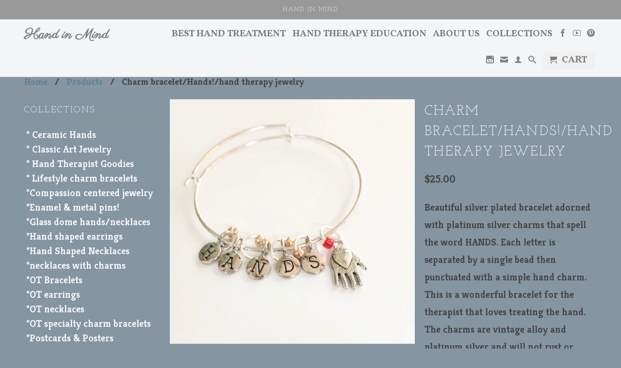

--- FILE ---
content_type: text/html; charset=utf-8
request_url: https://www.handinmind.com/products/charm-bracelet-hands-hand-therapy-jewelry
body_size: 33075
content:
<!DOCTYPE html>
<!--[if lt IE 7 ]><html class="ie ie6" lang="en"> <![endif]-->
<!--[if IE 7 ]><html class="ie ie7" lang="en"> <![endif]-->
<!--[if IE 8 ]><html class="ie ie8" lang="en"> <![endif]-->
<!--[if IE 9 ]><html class="ie ie9" lang="en"> <![endif]-->
<!--[if (gte IE 10)|!(IE)]><!--><html lang="en"> <!--<![endif]-->
  <head>
    <meta charset="utf-8">
    <meta http-equiv="cleartype" content="on">
    <meta name="robots" content="index,follow">
      
           
    <title>Charm bracelet/Hands!/hand therapy jewelry - Hand in Mind</title>
    
    
      <meta name="description" content="Beautiful silver plated bracelet adorned with platinum silver charms that spell the word HANDS. Each letter is separated by a single bead then punctuated with a simple hand charm.  This is a wonderful bracelet for the therapist that loves treating the hand.  The charms are vintage alloy and platinum silver and will not" />
    

    <!-- Custom Fonts -->
    
      <link href="//fonts.googleapis.com/css?family=.|Parisienne:light,normal,bold|Josefin+Slab:light,normal,bold|Vollkorn:light,normal,bold|Kreon:light,normal,bold" rel="stylesheet" type="text/css" />
    

    

<meta name="author" content="Hand in Mind">
<meta property="og:url" content="https://www.handinmind.com/products/charm-bracelet-hands-hand-therapy-jewelry">
<meta property="og:site_name" content="Hand in Mind">


  <meta property="og:type" content="product">
  <meta property="og:title" content="Charm bracelet/Hands!/hand therapy jewelry">
  
    <meta property="og:image" content="http://www.handinmind.com/cdn/shop/products/IMG_5250_grande.JPG?v=1571439336">
    <meta property="og:image:secure_url" content="https://www.handinmind.com/cdn/shop/products/IMG_5250_grande.JPG?v=1571439336">
  
  <meta property="og:price:amount" content="25.00">
  <meta property="og:price:currency" content="USD">
  
    
    


  <meta property="og:description" content="Beautiful silver plated bracelet adorned with platinum silver charms that spell the word HANDS. Each letter is separated by a single bead then punctuated with a simple hand charm.  This is a wonderful bracelet for the therapist that loves treating the hand.  The charms are vintage alloy and platinum silver and will not">




  <meta name="twitter:site" content="@shopify">

<meta name="twitter:card" content="summary">

  <meta name="twitter:title" content="Charm bracelet/Hands!/hand therapy jewelry">
  <meta name="twitter:description" content="Beautiful silver plated bracelet adorned with platinum silver charms that spell the word HANDS. Each letter is separated by a single bead then punctuated with a simple hand charm.  This is a wonderful bracelet for the therapist that loves treating the hand.  The charms are vintage alloy and platinum silver and will not rust or tarnish.  The bracelet comes in an 8 inch circumference. 
What’s in the box? 

Your bracelet
A pretty storage or gift box for safe keeping
Complimentary microfiber polishing cloth
100% satisfaction guaranteed 

Contact me for a custom design">
  <meta name="twitter:image" content="https://www.handinmind.com/cdn/shop/products/IMG_5250_medium.JPG?v=1571439336">
  <meta name="twitter:image:width" content="240">
  <meta name="twitter:image:height" content="240">


    
    

    <!-- Mobile Specific Metas -->
    <meta name="HandheldFriendly" content="True">
    <meta name="MobileOptimized" content="320">
    <meta name="viewport" content="width=device-width,initial-scale=1">
    <meta name="theme-color" content="#8595a1">

    <!-- Stylesheets for Retina 3.2 -->
    <link href="//www.handinmind.com/cdn/shop/t/5/assets/styles.scss.css?v=39219966498825768591768219452" rel="stylesheet" type="text/css" media="all" />
    <!--[if lte IE 9]>
      <link href="//www.handinmind.com/cdn/shop/t/5/assets/ie.css?v=16370617434440559491462123728" rel="stylesheet" type="text/css" media="all" />
    <![endif]-->

    <link rel="shortcut icon" type="image/x-icon" href="//www.handinmind.com/cdn/shop/t/5/assets/favicon.png?v=1081583156324825081462138179">
    <link rel="canonical" href="https://www.handinmind.com/products/charm-bracelet-hands-hand-therapy-jewelry" />
    
    

    <script src="//www.handinmind.com/cdn/shop/t/5/assets/app.js?v=6861521815772989351768169712" type="text/javascript"></script>
    <script src="//www.handinmind.com/cdn/shop/t/5/assets/cloudzoom.js?v=143460180462419703841462123724" type="text/javascript"></script>
    <script src="//www.handinmind.com/cdn/shopifycloud/storefront/assets/themes_support/option_selection-b017cd28.js" type="text/javascript"></script>        
    <script>window.performance && window.performance.mark && window.performance.mark('shopify.content_for_header.start');</script><meta id="shopify-digital-wallet" name="shopify-digital-wallet" content="/12730599/digital_wallets/dialog">
<meta name="shopify-checkout-api-token" content="475817a0fc4c1278a254a081c9a64603">
<meta id="in-context-paypal-metadata" data-shop-id="12730599" data-venmo-supported="false" data-environment="production" data-locale="en_US" data-paypal-v4="true" data-currency="USD">
<link rel="alternate" type="application/json+oembed" href="https://www.handinmind.com/products/charm-bracelet-hands-hand-therapy-jewelry.oembed">
<script async="async" src="/checkouts/internal/preloads.js?locale=en-US"></script>
<link rel="preconnect" href="https://shop.app" crossorigin="anonymous">
<script async="async" src="https://shop.app/checkouts/internal/preloads.js?locale=en-US&shop_id=12730599" crossorigin="anonymous"></script>
<script id="shopify-features" type="application/json">{"accessToken":"475817a0fc4c1278a254a081c9a64603","betas":["rich-media-storefront-analytics"],"domain":"www.handinmind.com","predictiveSearch":true,"shopId":12730599,"locale":"en"}</script>
<script>var Shopify = Shopify || {};
Shopify.shop = "hand-in-mind.myshopify.com";
Shopify.locale = "en";
Shopify.currency = {"active":"USD","rate":"1.0"};
Shopify.country = "US";
Shopify.theme = {"name":"Retina","id":103925635,"schema_name":null,"schema_version":null,"theme_store_id":601,"role":"main"};
Shopify.theme.handle = "null";
Shopify.theme.style = {"id":null,"handle":null};
Shopify.cdnHost = "www.handinmind.com/cdn";
Shopify.routes = Shopify.routes || {};
Shopify.routes.root = "/";</script>
<script type="module">!function(o){(o.Shopify=o.Shopify||{}).modules=!0}(window);</script>
<script>!function(o){function n(){var o=[];function n(){o.push(Array.prototype.slice.apply(arguments))}return n.q=o,n}var t=o.Shopify=o.Shopify||{};t.loadFeatures=n(),t.autoloadFeatures=n()}(window);</script>
<script>
  window.ShopifyPay = window.ShopifyPay || {};
  window.ShopifyPay.apiHost = "shop.app\/pay";
  window.ShopifyPay.redirectState = null;
</script>
<script id="shop-js-analytics" type="application/json">{"pageType":"product"}</script>
<script defer="defer" async type="module" src="//www.handinmind.com/cdn/shopifycloud/shop-js/modules/v2/client.init-shop-cart-sync_BT-GjEfc.en.esm.js"></script>
<script defer="defer" async type="module" src="//www.handinmind.com/cdn/shopifycloud/shop-js/modules/v2/chunk.common_D58fp_Oc.esm.js"></script>
<script defer="defer" async type="module" src="//www.handinmind.com/cdn/shopifycloud/shop-js/modules/v2/chunk.modal_xMitdFEc.esm.js"></script>
<script type="module">
  await import("//www.handinmind.com/cdn/shopifycloud/shop-js/modules/v2/client.init-shop-cart-sync_BT-GjEfc.en.esm.js");
await import("//www.handinmind.com/cdn/shopifycloud/shop-js/modules/v2/chunk.common_D58fp_Oc.esm.js");
await import("//www.handinmind.com/cdn/shopifycloud/shop-js/modules/v2/chunk.modal_xMitdFEc.esm.js");

  window.Shopify.SignInWithShop?.initShopCartSync?.({"fedCMEnabled":true,"windoidEnabled":true});

</script>
<script>
  window.Shopify = window.Shopify || {};
  if (!window.Shopify.featureAssets) window.Shopify.featureAssets = {};
  window.Shopify.featureAssets['shop-js'] = {"shop-cart-sync":["modules/v2/client.shop-cart-sync_DZOKe7Ll.en.esm.js","modules/v2/chunk.common_D58fp_Oc.esm.js","modules/v2/chunk.modal_xMitdFEc.esm.js"],"init-fed-cm":["modules/v2/client.init-fed-cm_B6oLuCjv.en.esm.js","modules/v2/chunk.common_D58fp_Oc.esm.js","modules/v2/chunk.modal_xMitdFEc.esm.js"],"shop-cash-offers":["modules/v2/client.shop-cash-offers_D2sdYoxE.en.esm.js","modules/v2/chunk.common_D58fp_Oc.esm.js","modules/v2/chunk.modal_xMitdFEc.esm.js"],"shop-login-button":["modules/v2/client.shop-login-button_QeVjl5Y3.en.esm.js","modules/v2/chunk.common_D58fp_Oc.esm.js","modules/v2/chunk.modal_xMitdFEc.esm.js"],"pay-button":["modules/v2/client.pay-button_DXTOsIq6.en.esm.js","modules/v2/chunk.common_D58fp_Oc.esm.js","modules/v2/chunk.modal_xMitdFEc.esm.js"],"shop-button":["modules/v2/client.shop-button_DQZHx9pm.en.esm.js","modules/v2/chunk.common_D58fp_Oc.esm.js","modules/v2/chunk.modal_xMitdFEc.esm.js"],"avatar":["modules/v2/client.avatar_BTnouDA3.en.esm.js"],"init-windoid":["modules/v2/client.init-windoid_CR1B-cfM.en.esm.js","modules/v2/chunk.common_D58fp_Oc.esm.js","modules/v2/chunk.modal_xMitdFEc.esm.js"],"init-shop-for-new-customer-accounts":["modules/v2/client.init-shop-for-new-customer-accounts_C_vY_xzh.en.esm.js","modules/v2/client.shop-login-button_QeVjl5Y3.en.esm.js","modules/v2/chunk.common_D58fp_Oc.esm.js","modules/v2/chunk.modal_xMitdFEc.esm.js"],"init-shop-email-lookup-coordinator":["modules/v2/client.init-shop-email-lookup-coordinator_BI7n9ZSv.en.esm.js","modules/v2/chunk.common_D58fp_Oc.esm.js","modules/v2/chunk.modal_xMitdFEc.esm.js"],"init-shop-cart-sync":["modules/v2/client.init-shop-cart-sync_BT-GjEfc.en.esm.js","modules/v2/chunk.common_D58fp_Oc.esm.js","modules/v2/chunk.modal_xMitdFEc.esm.js"],"shop-toast-manager":["modules/v2/client.shop-toast-manager_DiYdP3xc.en.esm.js","modules/v2/chunk.common_D58fp_Oc.esm.js","modules/v2/chunk.modal_xMitdFEc.esm.js"],"init-customer-accounts":["modules/v2/client.init-customer-accounts_D9ZNqS-Q.en.esm.js","modules/v2/client.shop-login-button_QeVjl5Y3.en.esm.js","modules/v2/chunk.common_D58fp_Oc.esm.js","modules/v2/chunk.modal_xMitdFEc.esm.js"],"init-customer-accounts-sign-up":["modules/v2/client.init-customer-accounts-sign-up_iGw4briv.en.esm.js","modules/v2/client.shop-login-button_QeVjl5Y3.en.esm.js","modules/v2/chunk.common_D58fp_Oc.esm.js","modules/v2/chunk.modal_xMitdFEc.esm.js"],"shop-follow-button":["modules/v2/client.shop-follow-button_CqMgW2wH.en.esm.js","modules/v2/chunk.common_D58fp_Oc.esm.js","modules/v2/chunk.modal_xMitdFEc.esm.js"],"checkout-modal":["modules/v2/client.checkout-modal_xHeaAweL.en.esm.js","modules/v2/chunk.common_D58fp_Oc.esm.js","modules/v2/chunk.modal_xMitdFEc.esm.js"],"shop-login":["modules/v2/client.shop-login_D91U-Q7h.en.esm.js","modules/v2/chunk.common_D58fp_Oc.esm.js","modules/v2/chunk.modal_xMitdFEc.esm.js"],"lead-capture":["modules/v2/client.lead-capture_BJmE1dJe.en.esm.js","modules/v2/chunk.common_D58fp_Oc.esm.js","modules/v2/chunk.modal_xMitdFEc.esm.js"],"payment-terms":["modules/v2/client.payment-terms_Ci9AEqFq.en.esm.js","modules/v2/chunk.common_D58fp_Oc.esm.js","modules/v2/chunk.modal_xMitdFEc.esm.js"]};
</script>
<script>(function() {
  var isLoaded = false;
  function asyncLoad() {
    if (isLoaded) return;
    isLoaded = true;
    var urls = ["https:\/\/www.improvedcontactform.com\/icf.js?shop=hand-in-mind.myshopify.com","\/\/shopify-free-shipping.s3.amazonaws.com\/prod\/js\/common.js?shop=hand-in-mind.myshopify.com","https:\/\/cdn-spurit.com\/all-apps\/checker.js?shop=hand-in-mind.myshopify.com","https:\/\/cdn-spurit.com\/all-apps\/thank-you-pao-page.js?shop=hand-in-mind.myshopify.com"];
    for (var i = 0; i < urls.length; i++) {
      var s = document.createElement('script');
      s.type = 'text/javascript';
      s.async = true;
      s.src = urls[i];
      var x = document.getElementsByTagName('script')[0];
      x.parentNode.insertBefore(s, x);
    }
  };
  if(window.attachEvent) {
    window.attachEvent('onload', asyncLoad);
  } else {
    window.addEventListener('load', asyncLoad, false);
  }
})();</script>
<script id="__st">var __st={"a":12730599,"offset":-18000,"reqid":"15cd963b-2e2b-427b-be77-0fbe6f698ad5-1769284366","pageurl":"www.handinmind.com\/products\/charm-bracelet-hands-hand-therapy-jewelry","u":"28c393afae78","p":"product","rtyp":"product","rid":7769136323};</script>
<script>window.ShopifyPaypalV4VisibilityTracking = true;</script>
<script id="captcha-bootstrap">!function(){'use strict';const t='contact',e='account',n='new_comment',o=[[t,t],['blogs',n],['comments',n],[t,'customer']],c=[[e,'customer_login'],[e,'guest_login'],[e,'recover_customer_password'],[e,'create_customer']],r=t=>t.map((([t,e])=>`form[action*='/${t}']:not([data-nocaptcha='true']) input[name='form_type'][value='${e}']`)).join(','),a=t=>()=>t?[...document.querySelectorAll(t)].map((t=>t.form)):[];function s(){const t=[...o],e=r(t);return a(e)}const i='password',u='form_key',d=['recaptcha-v3-token','g-recaptcha-response','h-captcha-response',i],f=()=>{try{return window.sessionStorage}catch{return}},m='__shopify_v',_=t=>t.elements[u];function p(t,e,n=!1){try{const o=window.sessionStorage,c=JSON.parse(o.getItem(e)),{data:r}=function(t){const{data:e,action:n}=t;return t[m]||n?{data:e,action:n}:{data:t,action:n}}(c);for(const[e,n]of Object.entries(r))t.elements[e]&&(t.elements[e].value=n);n&&o.removeItem(e)}catch(o){console.error('form repopulation failed',{error:o})}}const l='form_type',E='cptcha';function T(t){t.dataset[E]=!0}const w=window,h=w.document,L='Shopify',v='ce_forms',y='captcha';let A=!1;((t,e)=>{const n=(g='f06e6c50-85a8-45c8-87d0-21a2b65856fe',I='https://cdn.shopify.com/shopifycloud/storefront-forms-hcaptcha/ce_storefront_forms_captcha_hcaptcha.v1.5.2.iife.js',D={infoText:'Protected by hCaptcha',privacyText:'Privacy',termsText:'Terms'},(t,e,n)=>{const o=w[L][v],c=o.bindForm;if(c)return c(t,g,e,D).then(n);var r;o.q.push([[t,g,e,D],n]),r=I,A||(h.body.append(Object.assign(h.createElement('script'),{id:'captcha-provider',async:!0,src:r})),A=!0)});var g,I,D;w[L]=w[L]||{},w[L][v]=w[L][v]||{},w[L][v].q=[],w[L][y]=w[L][y]||{},w[L][y].protect=function(t,e){n(t,void 0,e),T(t)},Object.freeze(w[L][y]),function(t,e,n,w,h,L){const[v,y,A,g]=function(t,e,n){const i=e?o:[],u=t?c:[],d=[...i,...u],f=r(d),m=r(i),_=r(d.filter((([t,e])=>n.includes(e))));return[a(f),a(m),a(_),s()]}(w,h,L),I=t=>{const e=t.target;return e instanceof HTMLFormElement?e:e&&e.form},D=t=>v().includes(t);t.addEventListener('submit',(t=>{const e=I(t);if(!e)return;const n=D(e)&&!e.dataset.hcaptchaBound&&!e.dataset.recaptchaBound,o=_(e),c=g().includes(e)&&(!o||!o.value);(n||c)&&t.preventDefault(),c&&!n&&(function(t){try{if(!f())return;!function(t){const e=f();if(!e)return;const n=_(t);if(!n)return;const o=n.value;o&&e.removeItem(o)}(t);const e=Array.from(Array(32),(()=>Math.random().toString(36)[2])).join('');!function(t,e){_(t)||t.append(Object.assign(document.createElement('input'),{type:'hidden',name:u})),t.elements[u].value=e}(t,e),function(t,e){const n=f();if(!n)return;const o=[...t.querySelectorAll(`input[type='${i}']`)].map((({name:t})=>t)),c=[...d,...o],r={};for(const[a,s]of new FormData(t).entries())c.includes(a)||(r[a]=s);n.setItem(e,JSON.stringify({[m]:1,action:t.action,data:r}))}(t,e)}catch(e){console.error('failed to persist form',e)}}(e),e.submit())}));const S=(t,e)=>{t&&!t.dataset[E]&&(n(t,e.some((e=>e===t))),T(t))};for(const o of['focusin','change'])t.addEventListener(o,(t=>{const e=I(t);D(e)&&S(e,y())}));const B=e.get('form_key'),M=e.get(l),P=B&&M;t.addEventListener('DOMContentLoaded',(()=>{const t=y();if(P)for(const e of t)e.elements[l].value===M&&p(e,B);[...new Set([...A(),...v().filter((t=>'true'===t.dataset.shopifyCaptcha))])].forEach((e=>S(e,t)))}))}(h,new URLSearchParams(w.location.search),n,t,e,['guest_login'])})(!0,!0)}();</script>
<script integrity="sha256-4kQ18oKyAcykRKYeNunJcIwy7WH5gtpwJnB7kiuLZ1E=" data-source-attribution="shopify.loadfeatures" defer="defer" src="//www.handinmind.com/cdn/shopifycloud/storefront/assets/storefront/load_feature-a0a9edcb.js" crossorigin="anonymous"></script>
<script crossorigin="anonymous" defer="defer" src="//www.handinmind.com/cdn/shopifycloud/storefront/assets/shopify_pay/storefront-65b4c6d7.js?v=20250812"></script>
<script data-source-attribution="shopify.dynamic_checkout.dynamic.init">var Shopify=Shopify||{};Shopify.PaymentButton=Shopify.PaymentButton||{isStorefrontPortableWallets:!0,init:function(){window.Shopify.PaymentButton.init=function(){};var t=document.createElement("script");t.src="https://www.handinmind.com/cdn/shopifycloud/portable-wallets/latest/portable-wallets.en.js",t.type="module",document.head.appendChild(t)}};
</script>
<script data-source-attribution="shopify.dynamic_checkout.buyer_consent">
  function portableWalletsHideBuyerConsent(e){var t=document.getElementById("shopify-buyer-consent"),n=document.getElementById("shopify-subscription-policy-button");t&&n&&(t.classList.add("hidden"),t.setAttribute("aria-hidden","true"),n.removeEventListener("click",e))}function portableWalletsShowBuyerConsent(e){var t=document.getElementById("shopify-buyer-consent"),n=document.getElementById("shopify-subscription-policy-button");t&&n&&(t.classList.remove("hidden"),t.removeAttribute("aria-hidden"),n.addEventListener("click",e))}window.Shopify?.PaymentButton&&(window.Shopify.PaymentButton.hideBuyerConsent=portableWalletsHideBuyerConsent,window.Shopify.PaymentButton.showBuyerConsent=portableWalletsShowBuyerConsent);
</script>
<script data-source-attribution="shopify.dynamic_checkout.cart.bootstrap">document.addEventListener("DOMContentLoaded",(function(){function t(){return document.querySelector("shopify-accelerated-checkout-cart, shopify-accelerated-checkout")}if(t())Shopify.PaymentButton.init();else{new MutationObserver((function(e,n){t()&&(Shopify.PaymentButton.init(),n.disconnect())})).observe(document.body,{childList:!0,subtree:!0})}}));
</script>
<link id="shopify-accelerated-checkout-styles" rel="stylesheet" media="screen" href="https://www.handinmind.com/cdn/shopifycloud/portable-wallets/latest/accelerated-checkout-backwards-compat.css" crossorigin="anonymous">
<style id="shopify-accelerated-checkout-cart">
        #shopify-buyer-consent {
  margin-top: 1em;
  display: inline-block;
  width: 100%;
}

#shopify-buyer-consent.hidden {
  display: none;
}

#shopify-subscription-policy-button {
  background: none;
  border: none;
  padding: 0;
  text-decoration: underline;
  font-size: inherit;
  cursor: pointer;
}

#shopify-subscription-policy-button::before {
  box-shadow: none;
}

      </style>

<script>window.performance && window.performance.mark && window.performance.mark('shopify.content_for_header.end');</script>
  <link href="https://monorail-edge.shopifysvc.com" rel="dns-prefetch">
<script>(function(){if ("sendBeacon" in navigator && "performance" in window) {try {var session_token_from_headers = performance.getEntriesByType('navigation')[0].serverTiming.find(x => x.name == '_s').description;} catch {var session_token_from_headers = undefined;}var session_cookie_matches = document.cookie.match(/_shopify_s=([^;]*)/);var session_token_from_cookie = session_cookie_matches && session_cookie_matches.length === 2 ? session_cookie_matches[1] : "";var session_token = session_token_from_headers || session_token_from_cookie || "";function handle_abandonment_event(e) {var entries = performance.getEntries().filter(function(entry) {return /monorail-edge.shopifysvc.com/.test(entry.name);});if (!window.abandonment_tracked && entries.length === 0) {window.abandonment_tracked = true;var currentMs = Date.now();var navigation_start = performance.timing.navigationStart;var payload = {shop_id: 12730599,url: window.location.href,navigation_start,duration: currentMs - navigation_start,session_token,page_type: "product"};window.navigator.sendBeacon("https://monorail-edge.shopifysvc.com/v1/produce", JSON.stringify({schema_id: "online_store_buyer_site_abandonment/1.1",payload: payload,metadata: {event_created_at_ms: currentMs,event_sent_at_ms: currentMs}}));}}window.addEventListener('pagehide', handle_abandonment_event);}}());</script>
<script id="web-pixels-manager-setup">(function e(e,d,r,n,o){if(void 0===o&&(o={}),!Boolean(null===(a=null===(i=window.Shopify)||void 0===i?void 0:i.analytics)||void 0===a?void 0:a.replayQueue)){var i,a;window.Shopify=window.Shopify||{};var t=window.Shopify;t.analytics=t.analytics||{};var s=t.analytics;s.replayQueue=[],s.publish=function(e,d,r){return s.replayQueue.push([e,d,r]),!0};try{self.performance.mark("wpm:start")}catch(e){}var l=function(){var e={modern:/Edge?\/(1{2}[4-9]|1[2-9]\d|[2-9]\d{2}|\d{4,})\.\d+(\.\d+|)|Firefox\/(1{2}[4-9]|1[2-9]\d|[2-9]\d{2}|\d{4,})\.\d+(\.\d+|)|Chrom(ium|e)\/(9{2}|\d{3,})\.\d+(\.\d+|)|(Maci|X1{2}).+ Version\/(15\.\d+|(1[6-9]|[2-9]\d|\d{3,})\.\d+)([,.]\d+|)( \(\w+\)|)( Mobile\/\w+|) Safari\/|Chrome.+OPR\/(9{2}|\d{3,})\.\d+\.\d+|(CPU[ +]OS|iPhone[ +]OS|CPU[ +]iPhone|CPU IPhone OS|CPU iPad OS)[ +]+(15[._]\d+|(1[6-9]|[2-9]\d|\d{3,})[._]\d+)([._]\d+|)|Android:?[ /-](13[3-9]|1[4-9]\d|[2-9]\d{2}|\d{4,})(\.\d+|)(\.\d+|)|Android.+Firefox\/(13[5-9]|1[4-9]\d|[2-9]\d{2}|\d{4,})\.\d+(\.\d+|)|Android.+Chrom(ium|e)\/(13[3-9]|1[4-9]\d|[2-9]\d{2}|\d{4,})\.\d+(\.\d+|)|SamsungBrowser\/([2-9]\d|\d{3,})\.\d+/,legacy:/Edge?\/(1[6-9]|[2-9]\d|\d{3,})\.\d+(\.\d+|)|Firefox\/(5[4-9]|[6-9]\d|\d{3,})\.\d+(\.\d+|)|Chrom(ium|e)\/(5[1-9]|[6-9]\d|\d{3,})\.\d+(\.\d+|)([\d.]+$|.*Safari\/(?![\d.]+ Edge\/[\d.]+$))|(Maci|X1{2}).+ Version\/(10\.\d+|(1[1-9]|[2-9]\d|\d{3,})\.\d+)([,.]\d+|)( \(\w+\)|)( Mobile\/\w+|) Safari\/|Chrome.+OPR\/(3[89]|[4-9]\d|\d{3,})\.\d+\.\d+|(CPU[ +]OS|iPhone[ +]OS|CPU[ +]iPhone|CPU IPhone OS|CPU iPad OS)[ +]+(10[._]\d+|(1[1-9]|[2-9]\d|\d{3,})[._]\d+)([._]\d+|)|Android:?[ /-](13[3-9]|1[4-9]\d|[2-9]\d{2}|\d{4,})(\.\d+|)(\.\d+|)|Mobile Safari.+OPR\/([89]\d|\d{3,})\.\d+\.\d+|Android.+Firefox\/(13[5-9]|1[4-9]\d|[2-9]\d{2}|\d{4,})\.\d+(\.\d+|)|Android.+Chrom(ium|e)\/(13[3-9]|1[4-9]\d|[2-9]\d{2}|\d{4,})\.\d+(\.\d+|)|Android.+(UC? ?Browser|UCWEB|U3)[ /]?(15\.([5-9]|\d{2,})|(1[6-9]|[2-9]\d|\d{3,})\.\d+)\.\d+|SamsungBrowser\/(5\.\d+|([6-9]|\d{2,})\.\d+)|Android.+MQ{2}Browser\/(14(\.(9|\d{2,})|)|(1[5-9]|[2-9]\d|\d{3,})(\.\d+|))(\.\d+|)|K[Aa][Ii]OS\/(3\.\d+|([4-9]|\d{2,})\.\d+)(\.\d+|)/},d=e.modern,r=e.legacy,n=navigator.userAgent;return n.match(d)?"modern":n.match(r)?"legacy":"unknown"}(),u="modern"===l?"modern":"legacy",c=(null!=n?n:{modern:"",legacy:""})[u],f=function(e){return[e.baseUrl,"/wpm","/b",e.hashVersion,"modern"===e.buildTarget?"m":"l",".js"].join("")}({baseUrl:d,hashVersion:r,buildTarget:u}),m=function(e){var d=e.version,r=e.bundleTarget,n=e.surface,o=e.pageUrl,i=e.monorailEndpoint;return{emit:function(e){var a=e.status,t=e.errorMsg,s=(new Date).getTime(),l=JSON.stringify({metadata:{event_sent_at_ms:s},events:[{schema_id:"web_pixels_manager_load/3.1",payload:{version:d,bundle_target:r,page_url:o,status:a,surface:n,error_msg:t},metadata:{event_created_at_ms:s}}]});if(!i)return console&&console.warn&&console.warn("[Web Pixels Manager] No Monorail endpoint provided, skipping logging."),!1;try{return self.navigator.sendBeacon.bind(self.navigator)(i,l)}catch(e){}var u=new XMLHttpRequest;try{return u.open("POST",i,!0),u.setRequestHeader("Content-Type","text/plain"),u.send(l),!0}catch(e){return console&&console.warn&&console.warn("[Web Pixels Manager] Got an unhandled error while logging to Monorail."),!1}}}}({version:r,bundleTarget:l,surface:e.surface,pageUrl:self.location.href,monorailEndpoint:e.monorailEndpoint});try{o.browserTarget=l,function(e){var d=e.src,r=e.async,n=void 0===r||r,o=e.onload,i=e.onerror,a=e.sri,t=e.scriptDataAttributes,s=void 0===t?{}:t,l=document.createElement("script"),u=document.querySelector("head"),c=document.querySelector("body");if(l.async=n,l.src=d,a&&(l.integrity=a,l.crossOrigin="anonymous"),s)for(var f in s)if(Object.prototype.hasOwnProperty.call(s,f))try{l.dataset[f]=s[f]}catch(e){}if(o&&l.addEventListener("load",o),i&&l.addEventListener("error",i),u)u.appendChild(l);else{if(!c)throw new Error("Did not find a head or body element to append the script");c.appendChild(l)}}({src:f,async:!0,onload:function(){if(!function(){var e,d;return Boolean(null===(d=null===(e=window.Shopify)||void 0===e?void 0:e.analytics)||void 0===d?void 0:d.initialized)}()){var d=window.webPixelsManager.init(e)||void 0;if(d){var r=window.Shopify.analytics;r.replayQueue.forEach((function(e){var r=e[0],n=e[1],o=e[2];d.publishCustomEvent(r,n,o)})),r.replayQueue=[],r.publish=d.publishCustomEvent,r.visitor=d.visitor,r.initialized=!0}}},onerror:function(){return m.emit({status:"failed",errorMsg:"".concat(f," has failed to load")})},sri:function(e){var d=/^sha384-[A-Za-z0-9+/=]+$/;return"string"==typeof e&&d.test(e)}(c)?c:"",scriptDataAttributes:o}),m.emit({status:"loading"})}catch(e){m.emit({status:"failed",errorMsg:(null==e?void 0:e.message)||"Unknown error"})}}})({shopId: 12730599,storefrontBaseUrl: "https://www.handinmind.com",extensionsBaseUrl: "https://extensions.shopifycdn.com/cdn/shopifycloud/web-pixels-manager",monorailEndpoint: "https://monorail-edge.shopifysvc.com/unstable/produce_batch",surface: "storefront-renderer",enabledBetaFlags: ["2dca8a86"],webPixelsConfigList: [{"id":"177700945","configuration":"{\"pixel_id\":\"456644388819922\",\"pixel_type\":\"facebook_pixel\",\"metaapp_system_user_token\":\"-\"}","eventPayloadVersion":"v1","runtimeContext":"OPEN","scriptVersion":"ca16bc87fe92b6042fbaa3acc2fbdaa6","type":"APP","apiClientId":2329312,"privacyPurposes":["ANALYTICS","MARKETING","SALE_OF_DATA"],"dataSharingAdjustments":{"protectedCustomerApprovalScopes":["read_customer_address","read_customer_email","read_customer_name","read_customer_personal_data","read_customer_phone"]}},{"id":"50331729","eventPayloadVersion":"v1","runtimeContext":"LAX","scriptVersion":"1","type":"CUSTOM","privacyPurposes":["MARKETING"],"name":"Meta pixel (migrated)"},{"id":"79954001","eventPayloadVersion":"v1","runtimeContext":"LAX","scriptVersion":"1","type":"CUSTOM","privacyPurposes":["ANALYTICS"],"name":"Google Analytics tag (migrated)"},{"id":"shopify-app-pixel","configuration":"{}","eventPayloadVersion":"v1","runtimeContext":"STRICT","scriptVersion":"0450","apiClientId":"shopify-pixel","type":"APP","privacyPurposes":["ANALYTICS","MARKETING"]},{"id":"shopify-custom-pixel","eventPayloadVersion":"v1","runtimeContext":"LAX","scriptVersion":"0450","apiClientId":"shopify-pixel","type":"CUSTOM","privacyPurposes":["ANALYTICS","MARKETING"]}],isMerchantRequest: false,initData: {"shop":{"name":"Hand in Mind","paymentSettings":{"currencyCode":"USD"},"myshopifyDomain":"hand-in-mind.myshopify.com","countryCode":"US","storefrontUrl":"https:\/\/www.handinmind.com"},"customer":null,"cart":null,"checkout":null,"productVariants":[{"price":{"amount":25.0,"currencyCode":"USD"},"product":{"title":"Charm bracelet\/Hands!\/hand therapy jewelry","vendor":"Hand in Mind","id":"7769136323","untranslatedTitle":"Charm bracelet\/Hands!\/hand therapy jewelry","url":"\/products\/charm-bracelet-hands-hand-therapy-jewelry","type":"Charm bracelet"},"id":"24990128003","image":{"src":"\/\/www.handinmind.com\/cdn\/shop\/products\/IMG_5250.JPG?v=1571439336"},"sku":"","title":"Default Title","untranslatedTitle":"Default Title"}],"purchasingCompany":null},},"https://www.handinmind.com/cdn","fcfee988w5aeb613cpc8e4bc33m6693e112",{"modern":"","legacy":""},{"shopId":"12730599","storefrontBaseUrl":"https:\/\/www.handinmind.com","extensionBaseUrl":"https:\/\/extensions.shopifycdn.com\/cdn\/shopifycloud\/web-pixels-manager","surface":"storefront-renderer","enabledBetaFlags":"[\"2dca8a86\"]","isMerchantRequest":"false","hashVersion":"fcfee988w5aeb613cpc8e4bc33m6693e112","publish":"custom","events":"[[\"page_viewed\",{}],[\"product_viewed\",{\"productVariant\":{\"price\":{\"amount\":25.0,\"currencyCode\":\"USD\"},\"product\":{\"title\":\"Charm bracelet\/Hands!\/hand therapy jewelry\",\"vendor\":\"Hand in Mind\",\"id\":\"7769136323\",\"untranslatedTitle\":\"Charm bracelet\/Hands!\/hand therapy jewelry\",\"url\":\"\/products\/charm-bracelet-hands-hand-therapy-jewelry\",\"type\":\"Charm bracelet\"},\"id\":\"24990128003\",\"image\":{\"src\":\"\/\/www.handinmind.com\/cdn\/shop\/products\/IMG_5250.JPG?v=1571439336\"},\"sku\":\"\",\"title\":\"Default Title\",\"untranslatedTitle\":\"Default Title\"}}]]"});</script><script>
  window.ShopifyAnalytics = window.ShopifyAnalytics || {};
  window.ShopifyAnalytics.meta = window.ShopifyAnalytics.meta || {};
  window.ShopifyAnalytics.meta.currency = 'USD';
  var meta = {"product":{"id":7769136323,"gid":"gid:\/\/shopify\/Product\/7769136323","vendor":"Hand in Mind","type":"Charm bracelet","handle":"charm-bracelet-hands-hand-therapy-jewelry","variants":[{"id":24990128003,"price":2500,"name":"Charm bracelet\/Hands!\/hand therapy jewelry","public_title":null,"sku":""}],"remote":false},"page":{"pageType":"product","resourceType":"product","resourceId":7769136323,"requestId":"15cd963b-2e2b-427b-be77-0fbe6f698ad5-1769284366"}};
  for (var attr in meta) {
    window.ShopifyAnalytics.meta[attr] = meta[attr];
  }
</script>
<script class="analytics">
  (function () {
    var customDocumentWrite = function(content) {
      var jquery = null;

      if (window.jQuery) {
        jquery = window.jQuery;
      } else if (window.Checkout && window.Checkout.$) {
        jquery = window.Checkout.$;
      }

      if (jquery) {
        jquery('body').append(content);
      }
    };

    var hasLoggedConversion = function(token) {
      if (token) {
        return document.cookie.indexOf('loggedConversion=' + token) !== -1;
      }
      return false;
    }

    var setCookieIfConversion = function(token) {
      if (token) {
        var twoMonthsFromNow = new Date(Date.now());
        twoMonthsFromNow.setMonth(twoMonthsFromNow.getMonth() + 2);

        document.cookie = 'loggedConversion=' + token + '; expires=' + twoMonthsFromNow;
      }
    }

    var trekkie = window.ShopifyAnalytics.lib = window.trekkie = window.trekkie || [];
    if (trekkie.integrations) {
      return;
    }
    trekkie.methods = [
      'identify',
      'page',
      'ready',
      'track',
      'trackForm',
      'trackLink'
    ];
    trekkie.factory = function(method) {
      return function() {
        var args = Array.prototype.slice.call(arguments);
        args.unshift(method);
        trekkie.push(args);
        return trekkie;
      };
    };
    for (var i = 0; i < trekkie.methods.length; i++) {
      var key = trekkie.methods[i];
      trekkie[key] = trekkie.factory(key);
    }
    trekkie.load = function(config) {
      trekkie.config = config || {};
      trekkie.config.initialDocumentCookie = document.cookie;
      var first = document.getElementsByTagName('script')[0];
      var script = document.createElement('script');
      script.type = 'text/javascript';
      script.onerror = function(e) {
        var scriptFallback = document.createElement('script');
        scriptFallback.type = 'text/javascript';
        scriptFallback.onerror = function(error) {
                var Monorail = {
      produce: function produce(monorailDomain, schemaId, payload) {
        var currentMs = new Date().getTime();
        var event = {
          schema_id: schemaId,
          payload: payload,
          metadata: {
            event_created_at_ms: currentMs,
            event_sent_at_ms: currentMs
          }
        };
        return Monorail.sendRequest("https://" + monorailDomain + "/v1/produce", JSON.stringify(event));
      },
      sendRequest: function sendRequest(endpointUrl, payload) {
        // Try the sendBeacon API
        if (window && window.navigator && typeof window.navigator.sendBeacon === 'function' && typeof window.Blob === 'function' && !Monorail.isIos12()) {
          var blobData = new window.Blob([payload], {
            type: 'text/plain'
          });

          if (window.navigator.sendBeacon(endpointUrl, blobData)) {
            return true;
          } // sendBeacon was not successful

        } // XHR beacon

        var xhr = new XMLHttpRequest();

        try {
          xhr.open('POST', endpointUrl);
          xhr.setRequestHeader('Content-Type', 'text/plain');
          xhr.send(payload);
        } catch (e) {
          console.log(e);
        }

        return false;
      },
      isIos12: function isIos12() {
        return window.navigator.userAgent.lastIndexOf('iPhone; CPU iPhone OS 12_') !== -1 || window.navigator.userAgent.lastIndexOf('iPad; CPU OS 12_') !== -1;
      }
    };
    Monorail.produce('monorail-edge.shopifysvc.com',
      'trekkie_storefront_load_errors/1.1',
      {shop_id: 12730599,
      theme_id: 103925635,
      app_name: "storefront",
      context_url: window.location.href,
      source_url: "//www.handinmind.com/cdn/s/trekkie.storefront.8d95595f799fbf7e1d32231b9a28fd43b70c67d3.min.js"});

        };
        scriptFallback.async = true;
        scriptFallback.src = '//www.handinmind.com/cdn/s/trekkie.storefront.8d95595f799fbf7e1d32231b9a28fd43b70c67d3.min.js';
        first.parentNode.insertBefore(scriptFallback, first);
      };
      script.async = true;
      script.src = '//www.handinmind.com/cdn/s/trekkie.storefront.8d95595f799fbf7e1d32231b9a28fd43b70c67d3.min.js';
      first.parentNode.insertBefore(script, first);
    };
    trekkie.load(
      {"Trekkie":{"appName":"storefront","development":false,"defaultAttributes":{"shopId":12730599,"isMerchantRequest":null,"themeId":103925635,"themeCityHash":"5966895097658368129","contentLanguage":"en","currency":"USD","eventMetadataId":"ef603d1f-e553-4a72-a993-a27bcfb697fb"},"isServerSideCookieWritingEnabled":true,"monorailRegion":"shop_domain","enabledBetaFlags":["65f19447"]},"Session Attribution":{},"S2S":{"facebookCapiEnabled":false,"source":"trekkie-storefront-renderer","apiClientId":580111}}
    );

    var loaded = false;
    trekkie.ready(function() {
      if (loaded) return;
      loaded = true;

      window.ShopifyAnalytics.lib = window.trekkie;

      var originalDocumentWrite = document.write;
      document.write = customDocumentWrite;
      try { window.ShopifyAnalytics.merchantGoogleAnalytics.call(this); } catch(error) {};
      document.write = originalDocumentWrite;

      window.ShopifyAnalytics.lib.page(null,{"pageType":"product","resourceType":"product","resourceId":7769136323,"requestId":"15cd963b-2e2b-427b-be77-0fbe6f698ad5-1769284366","shopifyEmitted":true});

      var match = window.location.pathname.match(/checkouts\/(.+)\/(thank_you|post_purchase)/)
      var token = match? match[1]: undefined;
      if (!hasLoggedConversion(token)) {
        setCookieIfConversion(token);
        window.ShopifyAnalytics.lib.track("Viewed Product",{"currency":"USD","variantId":24990128003,"productId":7769136323,"productGid":"gid:\/\/shopify\/Product\/7769136323","name":"Charm bracelet\/Hands!\/hand therapy jewelry","price":"25.00","sku":"","brand":"Hand in Mind","variant":null,"category":"Charm bracelet","nonInteraction":true,"remote":false},undefined,undefined,{"shopifyEmitted":true});
      window.ShopifyAnalytics.lib.track("monorail:\/\/trekkie_storefront_viewed_product\/1.1",{"currency":"USD","variantId":24990128003,"productId":7769136323,"productGid":"gid:\/\/shopify\/Product\/7769136323","name":"Charm bracelet\/Hands!\/hand therapy jewelry","price":"25.00","sku":"","brand":"Hand in Mind","variant":null,"category":"Charm bracelet","nonInteraction":true,"remote":false,"referer":"https:\/\/www.handinmind.com\/products\/charm-bracelet-hands-hand-therapy-jewelry"});
      }
    });


        var eventsListenerScript = document.createElement('script');
        eventsListenerScript.async = true;
        eventsListenerScript.src = "//www.handinmind.com/cdn/shopifycloud/storefront/assets/shop_events_listener-3da45d37.js";
        document.getElementsByTagName('head')[0].appendChild(eventsListenerScript);

})();</script>
  <script>
  if (!window.ga || (window.ga && typeof window.ga !== 'function')) {
    window.ga = function ga() {
      (window.ga.q = window.ga.q || []).push(arguments);
      if (window.Shopify && window.Shopify.analytics && typeof window.Shopify.analytics.publish === 'function') {
        window.Shopify.analytics.publish("ga_stub_called", {}, {sendTo: "google_osp_migration"});
      }
      console.error("Shopify's Google Analytics stub called with:", Array.from(arguments), "\nSee https://help.shopify.com/manual/promoting-marketing/pixels/pixel-migration#google for more information.");
    };
    if (window.Shopify && window.Shopify.analytics && typeof window.Shopify.analytics.publish === 'function') {
      window.Shopify.analytics.publish("ga_stub_initialized", {}, {sendTo: "google_osp_migration"});
    }
  }
</script>
<script
  defer
  src="https://www.handinmind.com/cdn/shopifycloud/perf-kit/shopify-perf-kit-3.0.4.min.js"
  data-application="storefront-renderer"
  data-shop-id="12730599"
  data-render-region="gcp-us-central1"
  data-page-type="product"
  data-theme-instance-id="103925635"
  data-theme-name=""
  data-theme-version=""
  data-monorail-region="shop_domain"
  data-resource-timing-sampling-rate="10"
  data-shs="true"
  data-shs-beacon="true"
  data-shs-export-with-fetch="true"
  data-shs-logs-sample-rate="1"
  data-shs-beacon-endpoint="https://www.handinmind.com/api/collect"
></script>
</head>
  <body class="product">
    <div id="content_wrapper">
      <div id="header" class="mm-fixed-top">
        <a href="#nav" class="icon-menu"> <span>Menu</span></a>
        <a href="#cart" class="icon-cart right"> <span>Cart</span></a>
      </div>
      
      <div class="hidden">
        <div id="nav">
          <ul>
            
              
                <li ><a href="/collections/affordable-hand-therapy-treatment">Best Hand Treatment</a></li>
              
            
              
                <li ><a href="/collections/unique-treatment-activities-for-the-outpatient-clinic">Hand Therapy Education</a></li>
              
            
              
                <li ><a href="/pages/about-us">About us</a></li>
              
            
              
                <li ><a href="/collections/affordable-hand-therapy-treatment">Collections</a></li>
              
            
            
              
                <li>
                  <a href="/account/login" id="customer_login_link">My Account</a>
                </li>
              
            
          </ul>
        </div> 
          
        <form action="/checkout" method="post" id="cart">
          <ul data-money-format="${{amount}}" data-shop-currency="USD" data-shop-name="Hand in Mind">
            <li class="mm-subtitle"><a class="mm-subclose continue" href="#cart">Continue Shopping</a></li>

            
              <li class="mm-label empty_cart"><a href="/cart">Your Cart is Empty</a></li>
            
          </ul>
        </form>
      </div>

      <div class="header mm-fixed-top header_bar">
        
          <div class="promo_banner">
            Hand In Mind
          </div>
        

        <div class="container"> 
          <div class="four columns logo">
            <a href="https://www.handinmind.com" title="Hand in Mind">
              
                Hand in Mind
              
            </a>
          </div>

          <div class="twelve columns nav mobile_hidden">
            <ul class="menu">
              
                
                  <li><a href="/collections/affordable-hand-therapy-treatment" class="top-link ">Best Hand Treatment</a></li>
                
              
                
                  <li><a href="/collections/unique-treatment-activities-for-the-outpatient-clinic" class="top-link ">Hand Therapy Education</a></li>
                
              
                
                  <li><a href="/pages/about-us" class="top-link ">About us</a></li>
                
              
                
                  <li><a href="/collections/affordable-hand-therapy-treatment" class="top-link ">Collections</a></li>
                
              
            
              
                
                
                
                  <li><a href="https://www.facebook.com/Hand-In-Mind-545908022250583/" title="Hand in Mind on Facebook" rel="me" target="_blank" class="icon-facebook"></a></li>
                
                
                
                
                
                  <li><a href="https://www.youtube.com/watch?v=yBWtAYzIQ9U" title="Hand in Mind on YouTube" rel="me" target="_blank" class="icon-youtube"></a></li>
                

                
                
                
                  <li><a href="https://www.pinterest.com/handinmind/shopify" title="Hand in Mind on Pinterest" rel="me" target="_blank" class="icon-pinterest"></a></li>
                
                
                
                
                
                
                

                
                  <li><a href="http://hand-in-mind.myshopify.com" title="Hand in Mind on Instagram" rel="me" target="_blank" class="icon-instagram"></a></li>
                

                
                  <li><a href="mailto:sheri@handinmind.com" title="Email Hand in Mind" target="_blank" class="icon-mail"></a></li>
                
              
              
                <li>
                  <a href="/account" title="My Account " class="icon-user"></a>
                </li>
              
              
                <li>
                  <a href="/search" title="Search" class="icon-search" id="search-toggle"></a>
                </li>
              
              
              <li>
                <a href="#cart" class="icon-cart cart-button"> <span>Cart</span></a>
              </li>
            </ul>
          </div>
        </div>
      </div>


      
        <div class="container main content"> 
      

      

      
        <div class="sixteen columns">
  <div class="clearfix breadcrumb">
    <div class="right mobile_hidden">
      

      
    </div>

    
      <div class="breadcrumb_text" itemscope itemtype="http://schema.org/BreadcrumbList">
        <span itemprop="itemListElement" itemscope itemtype="http://schema.org/ListItem"><a href="https://www.handinmind.com" title="Hand in Mind" itemprop="item"><span itemprop="name">Home</span></a></span> 
        &nbsp; / &nbsp;
        <span itemprop="itemListElement" itemscope itemtype="http://schema.org/ListItem">
          
            <a href="/collections/all" title="Products" itemprop="item"><span itemprop="name">Products</span></a>     
          
        </span>
        &nbsp; / &nbsp;
        Charm bracelet/Hands!/hand therapy jewelry
      </div>
    
  </div>
</div>


  <div class="sidebar four columns">
  
  
  
  
  
  
  
  

  
    <h4 class="toggle"><span>+</span>Collections</h4>
    <ul class="blog_list toggle_list">
      
        
          <li ><a href="/collections/ceramic-hands-token-charming" title="* Ceramic Hands">* Ceramic Hands</a></li>
        
      
        
          <li ><a href="/collections/paintings-on-a-pendant" title="* Classic Art Jewelry">* Classic Art Jewelry</a></li>
        
      
        
          <li ><a href="/collections/new-hand-jewelry" title="* Hand Therapist Goodies">* Hand Therapist Goodies</a></li>
        
      
        
          <li ><a href="/collections/charm-bracelets" title="* Lifestyle charm bracelets">* Lifestyle charm bracelets</a></li>
        
      
        
          <li ><a href="/collections/compassionate-centered-jewelry" title="*Compassion centered jewelry">*Compassion centered jewelry</a></li>
        
      
        
          <li ><a href="/collections/hand-pins" title="*Enamel &amp; metal pins!">*Enamel & metal pins!</a></li>
        
      
        
          <li ><a href="/collections/necklace-glass-dome-hands" title="*Glass dome hands/necklaces">*Glass dome hands/necklaces</a></li>
        
      
        
          <li ><a href="/collections/olive-and-lucilles-hand-jewelry-collection-2" title="*Hand shaped earrings">*Hand shaped earrings</a></li>
        
      
        
          <li ><a href="/collections/necklace-hand-shaped-hand-focused" title="*Hand Shaped Necklaces">*Hand Shaped Necklaces</a></li>
        
      
        
          <li ><a href="/collections/wee-charms-on-a-necklace" title="*necklaces with charms">*necklaces with charms</a></li>
        
      
        
          <li ><a href="/collections/ot-bracelets-with-ot-charms" title="*OT Bracelets">*OT Bracelets</a></li>
        
      
        
          <li ><a href="/collections/occupational-therapy-earrings" title="*OT earrings">*OT earrings</a></li>
        
      
        
          <li ><a href="/collections/occupational-therapy-necklaces" title="*OT necklaces">*OT necklaces</a></li>
        
      
        
          <li ><a href="/collections/ot-charm-bracelets" title="*OT specialty charm bracelets">*OT specialty charm bracelets</a></li>
        
      
        
          <li ><a href="/collections/occupational-hand-poster-cards" title="*Postcards &amp; Posters">*Postcards & Posters</a></li>
        
      
        
          <li ><a href="/collections/science-girl-jewelry" title="*Science girl jewelry">*Science girl jewelry</a></li>
        
      
        
          <li ><a href="/collections/stacking-bracelets-expandable-elegant" title="*Stacking Bracelets">*Stacking Bracelets</a></li>
        
      
        
          <li ><a href="/collections/olive-and-lucilles-trip-to-tibet" title="*Tibet and Nepal jewelry">*Tibet and Nepal jewelry</a></li>
        
      
        
          <li ><a href="/collections/variety-store" title="*Variety Store">*Variety Store</a></li>
        
      
        
          <li ><a href="/collections/classic-vintage-jewelry-1" title="*Vintage style jewelry">*Vintage style jewelry</a></li>
        
      
        
          <li ><a href="/collections/anatomical-art-jewelry" title="Anatomical Art Jewelry">Anatomical Art Jewelry</a></li>
        
      
        
          <li ><a href="/collections/affordable-hand-therapy-treatment" title="Best Hand Treatment!">Best Hand Treatment!</a></li>
        
      
        
          <li ><a href="/collections/cht-study-guide-and-planner" title="CHT Study Guide and Planner">CHT Study Guide and Planner</a></li>
        
      
        
          <li ><a href="/collections/hand-shaped-bracelets" title="Hand Shaped bracelets">Hand Shaped bracelets</a></li>
        
      
        
          <li ><a href="/collections/hand-shaped-rings" title="Hand Shaped Rings">Hand Shaped Rings</a></li>
        
      
        
          <li ><a href="/collections/unique-treatment-activities-for-the-outpatient-clinic" title="HAND THERAPY Education">HAND THERAPY Education</a></li>
        
      
        
      
        
          <li ><a href="/collections/minature-hands-tokens" title="Minature Hands tokens">Minature Hands tokens</a></li>
        
      
        
          <li ><a href="/collections/miniature-hands-with-tokens" title="Miniature hands with tokens">Miniature hands with tokens</a></li>
        
      
        
          <li ><a href="/collections/sam" title="SAM! A MOBILE EXERCISE DEVICE">SAM! A MOBILE EXERCISE DEVICE</a></li>
        
      
        
          <li ><a href="/collections/token-hand-charm-sets" title="Token hand charm sets">Token hand charm sets</a></li>
        
      
        
          <li ><a href="/collections/vintage-brooches-and-more" title="Vintage brooches and more!">Vintage brooches and more!</a></li>
        
      
    </ul>
  

  

  

  
</div>
  <div class="twelve columns">
    <div class="product-7769136323">


	<div class="section product_section clearfix" itemscope itemtype="http://schema.org/Product">
	  
  	              
       <div class="seven columns alpha">
         

<div class="flexslider product_gallery product_slider" id="product-7769136323-gallery">
  <ul class="slides">
    
      <li data-thumb="//www.handinmind.com/cdn/shop/products/IMG_5250_grande.JPG?v=1571439336" data-title="Charm bracelet/Hands!/hand therapy jewelry">
        
          <a href="//www.handinmind.com/cdn/shop/products/IMG_5250.JPG?v=1571439336" class="fancybox" rel="group" data-fancybox-group="7769136323" title="Charm bracelet/Hands!/hand therapy jewelry">
            <img src="//www.handinmind.com/cdn/shop/t/5/assets/loader.gif?v=38408244440897529091462123725" data-src="//www.handinmind.com/cdn/shop/products/IMG_5250_grande.JPG?v=1571439336" data-src-retina="//www.handinmind.com/cdn/shop/products/IMG_5250_1024x1024.JPG?v=1571439336" alt="Charm bracelet/Hands!/hand therapy jewelry" data-index="0" data-image-id="14729286531" data-cloudzoom="zoomImage: '//www.handinmind.com/cdn/shop/products/IMG_5250.JPG?v=1571439336', tintColor: '#8595a1', zoomPosition: 'inside', zoomOffsetX: 0, touchStartDelay: 250" class="cloudzoom featured_image" />
          </a>
        
      </li>
    
  </ul>
</div>
        </div>
     

     <div class="five columns omega">
       
      
      
       <h1 class="product_name" itemprop="name">Charm bracelet/Hands!/hand therapy jewelry</h1>
       <div class="trustshop-review--summary" id="trustshop-review--summary"></div>
       

      

      
        <p class="modal_price" itemprop="offers" itemscope itemtype="http://schema.org/Offer">
          <meta itemprop="priceCurrency" content="USD" />
          <meta itemprop="seller" content="Hand in Mind" />
          <meta itemprop="availability" content="in_stock" />
          <meta itemprop="itemCondition" content="New" />

          <span class="sold_out"></span>
          <span itemprop="price" content="25.00" class="">
            <span class="current_price ">              
               
                $25.00 
              
            </span>
          </span>
          <span class="was_price">
          
          </span>
        </p>
        
          
  <div class="notify_form notify-form-7769136323" id="notify-form-7769136323" style="display:none">
    <p class="message"></p>
    <form method="post" action="/contact#contact_form" id="contact_form" accept-charset="UTF-8" class="contact-form"><input type="hidden" name="form_type" value="contact" /><input type="hidden" name="utf8" value="✓" />
      
        <p>
          <label for="contact[email]">Notify me when this product is available:</label>
          
          
            <input required type="email" class="notify_email" name="contact[email]" id="contact[email]" placeholder="Enter your email address..." value="" />
          
          
          <input type="hidden" name="contact[body]" class="notify_form_message" data-body="Please notify me when Charm bracelet/Hands!/hand therapy jewelry becomes available - https://www.handinmind.com/products/charm-bracelet-hands-hand-therapy-jewelry" value="Please notify me when Charm bracelet/Hands!/hand therapy jewelry becomes available - https://www.handinmind.com/products/charm-bracelet-hands-hand-therapy-jewelry" />
          <input class="action_button" type="submit" value="Send" style="margin-bottom:0px" />    
        </p>
      
    </form>
  </div>

      

      
        
         <div class="description" itemprop="description">
           <p>Beautiful silver plated bracelet adorned with platinum silver charms that spell the word HANDS. Each letter is separated by a single bead then punctuated with a simple hand charm.  This is a wonderful bracelet for the therapist that loves treating the hand.  The charms are vintage alloy and platinum silver and will not rust or tarnish.  The bracelet comes in an 8 inch circumference. </p>
<p>What’s in the box? </p>
<ul>
<li><strong><em>Your bracelet</em></strong></li>
<li><strong><em>A pretty storage or gift box for safe keeping</em></strong></li>
<li><strong><em>Complimentary microfiber polishing cloth</em></strong></li>
<li><strong><em>100% satisfaction guaranteed </em></strong></li>
</ul>
Contact me for a custom design
         </div>
       
      

      
        
  

  <form action="/cart/add" method="post" class="clearfix product_form" data-money-format="${{amount}}" data-shop-currency="USD" id="product-form-7769136323">
    
    
      <div class="items_left">
        
          

          <p><em>5 
            
              items left
            
          </em></p>
        
      </div>
    
    
    
      <input type="hidden" name="id" value="24990128003" />
    

    

    
      <div class="left">
        <label for="quantity">Qty</label>
        <input type="number" min="1" size="2" class="quantity" name="quantity" id="quantity" value="1" max="5" />
      </div>
    
    <div class="purchase clearfix inline_purchase">
      

      
      <button type="submit" name="add" class="action_button add_to_cart" data-label="Add to Cart"><span class="text">Add to Cart</span></button>
    </div>  <span class="shopify-product-reviews-badge" data-id="7769136323"></span>
  </form>

  

        

      

      
       <hr />
      
     
       <div class="meta">
         
           <p>
             <span class="label">Collections:</span> 
             <span>
              
                <a href="/collections/charm-bracelets" title="* Lifestyle charm bracelets">* Lifestyle charm bracelets</a> 
              
            </span>
          </p>
         
       
         
       
        
       </div>

        




  <hr />
  
<span class="social_buttons">
  Share: 

  

  

  <a href="https://twitter.com/intent/tweet?text=Check out Charm bracelet/Hands!/hand therapy jewelry from @shopify: https://www.handinmind.com/products/charm-bracelet-hands-hand-therapy-jewelry" target="_blank" class="icon-twitter" title="Share this on Twitter"></a>

  <a href="https://www.facebook.com/sharer/sharer.php?u=https://www.handinmind.com/products/charm-bracelet-hands-hand-therapy-jewelry" target="_blank" class="icon-facebook" title="Share this on Facebook"></a>

  
    <a target="_blank" data-pin-do="skipLink" class="icon-pinterest" title="Share this on Pinterest" href="http://pinterest.com/pin/create/button/?url=https://www.handinmind.com/products/charm-bracelet-hands-hand-therapy-jewelry&description=Charm bracelet/Hands!/hand therapy jewelry&media=https://www.handinmind.com/cdn/shop/products/IMG_5250_grande.JPG?v=1571439336"></a>
  

  <a target="_blank" class="icon-google-plus" title="Translation missing: en.layout.social_sharing.google_plus_title" href="https://plus.google.com/share?url=https://www.handinmind.com/products/charm-bracelet-hands-hand-therapy-jewelry"></a>

  <a href="mailto:?subject=Thought you might like Charm bracelet/Hands!/hand therapy jewelry&amp;body=Hey, I was browsing Hand in Mind and found Charm bracelet/Hands!/hand therapy jewelry. I wanted to share it with you.%0D%0A%0D%0Ahttps://www.handinmind.com/products/charm-bracelet-hands-hand-therapy-jewelry" target="_blank" class="icon-mail" title="Email this to a friend"></a>
</span>



     
    </div>
    
    
  </div>

  
  </div>

  
    

    

    
      
    
      
        <br class="clear" />
        <br class="clear" />
        <h4 class="title center">Related Items</h4>

        
        
        
        







<div itemtype="http://schema.org/ItemList" class="products">
  
    
      

        
  <div class="four columns alpha thumbnail even" itemprop="itemListElement" itemscope itemtype="http://schema.org/Product">


  
  

  <a href="/products/adorable-initial-bracelet" itemprop="url">
    <div class="relative product_image">
      <img src="//www.handinmind.com/cdn/shop/t/5/assets/loader.gif?v=38408244440897529091462123725" data-src="//www.handinmind.com/cdn/shop/products/IMG_6858_1_large.JPG?v=1571439341" data-src-retina="//www.handinmind.com/cdn/shop/products/IMG_6858_1_grande.JPG?v=1571439341" alt="A to Z custom initial bracelet" />

      
        <span data-fancybox-href="#product-9755953870" class="quick_shop action_button" data-gallery="product-9755953870-gallery">
          + Quick Shop
        </span>
      
    </div>

    <div class="info">            
      <span class="title" itemprop="name">A to Z custom initial bracelet</span>
      
        <span itemprop="brand">Hand in Mind</span>
      

      <div class="trustshop-collection-rating--item"
                rating-value=""
                rating-count="">
      </div>
      
        <span class="price " itemprop="offers" itemscope itemtype="http://schema.org/Offer">
          
            
             
              <span itemprop="price">$18.00</span>
            
          
          
        </span>
      
    </div>
    

    
    
    
  </a>
  
</div>


  <div id="product-9755953870" class="modal product-9755953870">
    <div class="container section" style="width: inherit">
      
      <div class="eight columns" style="padding-left: 15px">
        

<div class="flexslider product_gallery " id="product-9755953870-gallery">
  <ul class="slides">
    
      <li data-thumb="//www.handinmind.com/cdn/shop/products/IMG_6858_1_grande.JPG?v=1571439341" data-title="A to Z custom initial bracelet">
        
          <a href="//www.handinmind.com/cdn/shop/products/IMG_6858_1.JPG?v=1571439341" class="fancybox" rel="group" data-fancybox-group="9755953870" title="A to Z custom initial bracelet">
            <img src="//www.handinmind.com/cdn/shop/t/5/assets/loader.gif?v=38408244440897529091462123725" data-src="//www.handinmind.com/cdn/shop/products/IMG_6858_1_grande.JPG?v=1571439341" data-src-retina="//www.handinmind.com/cdn/shop/products/IMG_6858_1_1024x1024.JPG?v=1571439341" alt="A to Z custom initial bracelet" data-index="0" data-image-id="20787247438" data-cloudzoom="zoomImage: '//www.handinmind.com/cdn/shop/products/IMG_6858_1.JPG?v=1571439341', tintColor: '#8595a1', zoomPosition: 'inside', zoomOffsetX: 0, touchStartDelay: 250" class="cloudzoom " />
          </a>
        
      </li>
    
      <li data-thumb="//www.handinmind.com/cdn/shop/products/IMG_6882_grande.JPG?v=1571439341" data-title="A to Z custom initial bracelet">
        
          <a href="//www.handinmind.com/cdn/shop/products/IMG_6882.JPG?v=1571439341" class="fancybox" rel="group" data-fancybox-group="9755953870" title="A to Z custom initial bracelet">
            <img src="//www.handinmind.com/cdn/shop/t/5/assets/loader.gif?v=38408244440897529091462123725" data-src="//www.handinmind.com/cdn/shop/products/IMG_6882_grande.JPG?v=1571439341" data-src-retina="//www.handinmind.com/cdn/shop/products/IMG_6882_1024x1024.JPG?v=1571439341" alt="A to Z custom initial bracelet" data-index="1" data-image-id="20785520270" data-cloudzoom="zoomImage: '//www.handinmind.com/cdn/shop/products/IMG_6882.JPG?v=1571439341', tintColor: '#8595a1', zoomPosition: 'inside', zoomOffsetX: 0, touchStartDelay: 250" class="cloudzoom featured_image" />
          </a>
        
      </li>
    
      <li data-thumb="//www.handinmind.com/cdn/shop/products/IMG_6840_3_grande.JPG?v=1571439341" data-title="A to Z custom initial bracelet">
        
          <a href="//www.handinmind.com/cdn/shop/products/IMG_6840_3.JPG?v=1571439341" class="fancybox" rel="group" data-fancybox-group="9755953870" title="A to Z custom initial bracelet">
            <img src="//www.handinmind.com/cdn/shop/t/5/assets/loader.gif?v=38408244440897529091462123725" data-src="//www.handinmind.com/cdn/shop/products/IMG_6840_3_grande.JPG?v=1571439341" data-src-retina="//www.handinmind.com/cdn/shop/products/IMG_6840_3_1024x1024.JPG?v=1571439341" alt="A to Z custom initial bracelet" data-index="2" data-image-id="20786908622" data-cloudzoom="zoomImage: '//www.handinmind.com/cdn/shop/products/IMG_6840_3.JPG?v=1571439341', tintColor: '#8595a1', zoomPosition: 'inside', zoomOffsetX: 0, touchStartDelay: 250" class="cloudzoom " />
          </a>
        
      </li>
    
      <li data-thumb="//www.handinmind.com/cdn/shop/products/IMG_6873_grande.JPG?v=1571439341" data-title="A to Z custom initial bracelet">
        
          <a href="//www.handinmind.com/cdn/shop/products/IMG_6873.JPG?v=1571439341" class="fancybox" rel="group" data-fancybox-group="9755953870" title="A to Z custom initial bracelet">
            <img src="//www.handinmind.com/cdn/shop/t/5/assets/loader.gif?v=38408244440897529091462123725" data-src="//www.handinmind.com/cdn/shop/products/IMG_6873_grande.JPG?v=1571439341" data-src-retina="//www.handinmind.com/cdn/shop/products/IMG_6873_1024x1024.JPG?v=1571439341" alt="A to Z custom initial bracelet" data-index="3" data-image-id="20784478030" data-cloudzoom="zoomImage: '//www.handinmind.com/cdn/shop/products/IMG_6873.JPG?v=1571439341', tintColor: '#8595a1', zoomPosition: 'inside', zoomOffsetX: 0, touchStartDelay: 250" class="cloudzoom " />
          </a>
        
      </li>
    
      <li data-thumb="//www.handinmind.com/cdn/shop/products/IMG_6878_grande.JPG?v=1571439341" data-title="A to Z custom initial bracelet">
        
          <a href="//www.handinmind.com/cdn/shop/products/IMG_6878.JPG?v=1571439341" class="fancybox" rel="group" data-fancybox-group="9755953870" title="A to Z custom initial bracelet">
            <img src="//www.handinmind.com/cdn/shop/t/5/assets/loader.gif?v=38408244440897529091462123725" data-src="//www.handinmind.com/cdn/shop/products/IMG_6878_grande.JPG?v=1571439341" data-src-retina="//www.handinmind.com/cdn/shop/products/IMG_6878_1024x1024.JPG?v=1571439341" alt="A to Z custom initial bracelet" data-index="4" data-image-id="20785385038" data-cloudzoom="zoomImage: '//www.handinmind.com/cdn/shop/products/IMG_6878.JPG?v=1571439341', tintColor: '#8595a1', zoomPosition: 'inside', zoomOffsetX: 0, touchStartDelay: 250" class="cloudzoom " />
          </a>
        
      </li>
    
      <li data-thumb="//www.handinmind.com/cdn/shop/products/IMG_6880_grande.JPG?v=1571439341" data-title="A to Z custom initial bracelet">
        
          <a href="//www.handinmind.com/cdn/shop/products/IMG_6880.JPG?v=1571439341" class="fancybox" rel="group" data-fancybox-group="9755953870" title="A to Z custom initial bracelet">
            <img src="//www.handinmind.com/cdn/shop/t/5/assets/loader.gif?v=38408244440897529091462123725" data-src="//www.handinmind.com/cdn/shop/products/IMG_6880_grande.JPG?v=1571439341" data-src-retina="//www.handinmind.com/cdn/shop/products/IMG_6880_1024x1024.JPG?v=1571439341" alt="A to Z custom initial bracelet" data-index="5" data-image-id="20785459022" data-cloudzoom="zoomImage: '//www.handinmind.com/cdn/shop/products/IMG_6880.JPG?v=1571439341', tintColor: '#8595a1', zoomPosition: 'inside', zoomOffsetX: 0, touchStartDelay: 250" class="cloudzoom " />
          </a>
        
      </li>
    
      <li data-thumb="//www.handinmind.com/cdn/shop/products/IMG_6852_grande.JPG?v=1571439341" data-title="A to Z custom initial bracelet">
        
          <a href="//www.handinmind.com/cdn/shop/products/IMG_6852.JPG?v=1571439341" class="fancybox" rel="group" data-fancybox-group="9755953870" title="A to Z custom initial bracelet">
            <img src="//www.handinmind.com/cdn/shop/t/5/assets/loader.gif?v=38408244440897529091462123725" data-src="//www.handinmind.com/cdn/shop/products/IMG_6852_grande.JPG?v=1571439341" data-src-retina="//www.handinmind.com/cdn/shop/products/IMG_6852_1024x1024.JPG?v=1571439341" alt="A to Z custom initial bracelet" data-index="6" data-image-id="20675528398" data-cloudzoom="zoomImage: '//www.handinmind.com/cdn/shop/products/IMG_6852.JPG?v=1571439341', tintColor: '#8595a1', zoomPosition: 'inside', zoomOffsetX: 0, touchStartDelay: 250" class="cloudzoom " />
          </a>
        
      </li>
    
      <li data-thumb="//www.handinmind.com/cdn/shop/products/IMG_6841_grande.JPG?v=1571439341" data-title="A to Z custom initial bracelet">
        
          <a href="//www.handinmind.com/cdn/shop/products/IMG_6841.JPG?v=1571439341" class="fancybox" rel="group" data-fancybox-group="9755953870" title="A to Z custom initial bracelet">
            <img src="//www.handinmind.com/cdn/shop/t/5/assets/loader.gif?v=38408244440897529091462123725" data-src="//www.handinmind.com/cdn/shop/products/IMG_6841_grande.JPG?v=1571439341" data-src-retina="//www.handinmind.com/cdn/shop/products/IMG_6841_1024x1024.JPG?v=1571439341" alt="A to Z custom initial bracelet" data-index="7" data-image-id="20674555790" data-cloudzoom="zoomImage: '//www.handinmind.com/cdn/shop/products/IMG_6841.JPG?v=1571439341', tintColor: '#8595a1', zoomPosition: 'inside', zoomOffsetX: 0, touchStartDelay: 250" class="cloudzoom " />
          </a>
        
      </li>
    
      <li data-thumb="//www.handinmind.com/cdn/shop/products/IMG_6888_grande.JPG?v=1571439341" data-title="A to Z custom initial bracelet">
        
          <a href="//www.handinmind.com/cdn/shop/products/IMG_6888.JPG?v=1571439341" class="fancybox" rel="group" data-fancybox-group="9755953870" title="A to Z custom initial bracelet">
            <img src="//www.handinmind.com/cdn/shop/t/5/assets/loader.gif?v=38408244440897529091462123725" data-src="//www.handinmind.com/cdn/shop/products/IMG_6888_grande.JPG?v=1571439341" data-src-retina="//www.handinmind.com/cdn/shop/products/IMG_6888_1024x1024.JPG?v=1571439341" alt="A to Z custom initial bracelet" data-index="8" data-image-id="20786003534" data-cloudzoom="zoomImage: '//www.handinmind.com/cdn/shop/products/IMG_6888.JPG?v=1571439341', tintColor: '#8595a1', zoomPosition: 'inside', zoomOffsetX: 0, touchStartDelay: 250" class="cloudzoom " />
          </a>
        
      </li>
    
      <li data-thumb="//www.handinmind.com/cdn/shop/products/IMG_6884_grande.JPG?v=1571439341" data-title="A to Z custom initial bracelet">
        
          <a href="//www.handinmind.com/cdn/shop/products/IMG_6884.JPG?v=1571439341" class="fancybox" rel="group" data-fancybox-group="9755953870" title="A to Z custom initial bracelet">
            <img src="//www.handinmind.com/cdn/shop/t/5/assets/loader.gif?v=38408244440897529091462123725" data-src="//www.handinmind.com/cdn/shop/products/IMG_6884_grande.JPG?v=1571439341" data-src-retina="//www.handinmind.com/cdn/shop/products/IMG_6884_1024x1024.JPG?v=1571439341" alt="A to Z custom initial bracelet" data-index="9" data-image-id="20785881550" data-cloudzoom="zoomImage: '//www.handinmind.com/cdn/shop/products/IMG_6884.JPG?v=1571439341', tintColor: '#8595a1', zoomPosition: 'inside', zoomOffsetX: 0, touchStartDelay: 250" class="cloudzoom " />
          </a>
        
      </li>
    
      <li data-thumb="//www.handinmind.com/cdn/shop/products/IMG_6872_grande.JPG?v=1571439341" data-title="A to Z custom initial bracelet">
        
          <a href="//www.handinmind.com/cdn/shop/products/IMG_6872.JPG?v=1571439341" class="fancybox" rel="group" data-fancybox-group="9755953870" title="A to Z custom initial bracelet">
            <img src="//www.handinmind.com/cdn/shop/t/5/assets/loader.gif?v=38408244440897529091462123725" data-src="//www.handinmind.com/cdn/shop/products/IMG_6872_grande.JPG?v=1571439341" data-src-retina="//www.handinmind.com/cdn/shop/products/IMG_6872_1024x1024.JPG?v=1571439341" alt="A to Z custom initial bracelet" data-index="10" data-image-id="20784465294" data-cloudzoom="zoomImage: '//www.handinmind.com/cdn/shop/products/IMG_6872.JPG?v=1571439341', tintColor: '#8595a1', zoomPosition: 'inside', zoomOffsetX: 0, touchStartDelay: 250" class="cloudzoom " />
          </a>
        
      </li>
    
      <li data-thumb="//www.handinmind.com/cdn/shop/products/IMG_6869_grande.JPG?v=1571439341" data-title="A to Z custom initial bracelet">
        
          <a href="//www.handinmind.com/cdn/shop/products/IMG_6869.JPG?v=1571439341" class="fancybox" rel="group" data-fancybox-group="9755953870" title="A to Z custom initial bracelet">
            <img src="//www.handinmind.com/cdn/shop/t/5/assets/loader.gif?v=38408244440897529091462123725" data-src="//www.handinmind.com/cdn/shop/products/IMG_6869_grande.JPG?v=1571439341" data-src-retina="//www.handinmind.com/cdn/shop/products/IMG_6869_1024x1024.JPG?v=1571439341" alt="A to Z custom initial bracelet" data-index="11" data-image-id="20784444814" data-cloudzoom="zoomImage: '//www.handinmind.com/cdn/shop/products/IMG_6869.JPG?v=1571439341', tintColor: '#8595a1', zoomPosition: 'inside', zoomOffsetX: 0, touchStartDelay: 250" class="cloudzoom " />
          </a>
        
      </li>
    
      <li data-thumb="//www.handinmind.com/cdn/shop/products/IMG_6856_grande.JPG?v=1571439341" data-title="A to Z custom initial bracelet">
        
          <a href="//www.handinmind.com/cdn/shop/products/IMG_6856.JPG?v=1571439341" class="fancybox" rel="group" data-fancybox-group="9755953870" title="A to Z custom initial bracelet">
            <img src="//www.handinmind.com/cdn/shop/t/5/assets/loader.gif?v=38408244440897529091462123725" data-src="//www.handinmind.com/cdn/shop/products/IMG_6856_grande.JPG?v=1571439341" data-src-retina="//www.handinmind.com/cdn/shop/products/IMG_6856_1024x1024.JPG?v=1571439341" alt="A to Z custom initial bracelet" data-index="12" data-image-id="20784363534" data-cloudzoom="zoomImage: '//www.handinmind.com/cdn/shop/products/IMG_6856.JPG?v=1571439341', tintColor: '#8595a1', zoomPosition: 'inside', zoomOffsetX: 0, touchStartDelay: 250" class="cloudzoom " />
          </a>
        
      </li>
    
      <li data-thumb="//www.handinmind.com/cdn/shop/products/IMG_6843_grande.JPG?v=1571439341" data-title="A to Z custom initial bracelet">
        
          <a href="//www.handinmind.com/cdn/shop/products/IMG_6843.JPG?v=1571439341" class="fancybox" rel="group" data-fancybox-group="9755953870" title="A to Z custom initial bracelet">
            <img src="//www.handinmind.com/cdn/shop/t/5/assets/loader.gif?v=38408244440897529091462123725" data-src="//www.handinmind.com/cdn/shop/products/IMG_6843_grande.JPG?v=1571439341" data-src-retina="//www.handinmind.com/cdn/shop/products/IMG_6843_1024x1024.JPG?v=1571439341" alt="A to Z custom initial bracelet" data-index="13" data-image-id="20674838670" data-cloudzoom="zoomImage: '//www.handinmind.com/cdn/shop/products/IMG_6843.JPG?v=1571439341', tintColor: '#8595a1', zoomPosition: 'inside', zoomOffsetX: 0, touchStartDelay: 250" class="cloudzoom " />
          </a>
        
      </li>
    
      <li data-thumb="//www.handinmind.com/cdn/shop/products/IMG_6886_1_grande.JPG?v=1571439341" data-title="A to Z custom initial bracelet">
        
          <a href="//www.handinmind.com/cdn/shop/products/IMG_6886_1.JPG?v=1571439341" class="fancybox" rel="group" data-fancybox-group="9755953870" title="A to Z custom initial bracelet">
            <img src="//www.handinmind.com/cdn/shop/t/5/assets/loader.gif?v=38408244440897529091462123725" data-src="//www.handinmind.com/cdn/shop/products/IMG_6886_1_grande.JPG?v=1571439341" data-src-retina="//www.handinmind.com/cdn/shop/products/IMG_6886_1_1024x1024.JPG?v=1571439341" alt="A to Z custom initial bracelet" data-index="14" data-image-id="20785955214" data-cloudzoom="zoomImage: '//www.handinmind.com/cdn/shop/products/IMG_6886_1.JPG?v=1571439341', tintColor: '#8595a1', zoomPosition: 'inside', zoomOffsetX: 0, touchStartDelay: 250" class="cloudzoom " />
          </a>
        
      </li>
    
      <li data-thumb="//www.handinmind.com/cdn/shop/products/IMG_6847_grande.JPG?v=1571439341" data-title="A to Z custom initial bracelet">
        
          <a href="//www.handinmind.com/cdn/shop/products/IMG_6847.JPG?v=1571439341" class="fancybox" rel="group" data-fancybox-group="9755953870" title="A to Z custom initial bracelet">
            <img src="//www.handinmind.com/cdn/shop/t/5/assets/loader.gif?v=38408244440897529091462123725" data-src="//www.handinmind.com/cdn/shop/products/IMG_6847_grande.JPG?v=1571439341" data-src-retina="//www.handinmind.com/cdn/shop/products/IMG_6847_1024x1024.JPG?v=1571439341" alt="A to Z custom initial bracelet" data-index="15" data-image-id="20675161550" data-cloudzoom="zoomImage: '//www.handinmind.com/cdn/shop/products/IMG_6847.JPG?v=1571439341', tintColor: '#8595a1', zoomPosition: 'inside', zoomOffsetX: 0, touchStartDelay: 250" class="cloudzoom " />
          </a>
        
      </li>
    
      <li data-thumb="//www.handinmind.com/cdn/shop/products/IMG_6889_grande.JPG?v=1571439341" data-title="A to Z custom initial bracelet">
        
          <a href="//www.handinmind.com/cdn/shop/products/IMG_6889.JPG?v=1571439341" class="fancybox" rel="group" data-fancybox-group="9755953870" title="A to Z custom initial bracelet">
            <img src="//www.handinmind.com/cdn/shop/t/5/assets/loader.gif?v=38408244440897529091462123725" data-src="//www.handinmind.com/cdn/shop/products/IMG_6889_grande.JPG?v=1571439341" data-src-retina="//www.handinmind.com/cdn/shop/products/IMG_6889_1024x1024.JPG?v=1571439341" alt="A to Z custom initial bracelet" data-index="16" data-image-id="20786232142" data-cloudzoom="zoomImage: '//www.handinmind.com/cdn/shop/products/IMG_6889.JPG?v=1571439341', tintColor: '#8595a1', zoomPosition: 'inside', zoomOffsetX: 0, touchStartDelay: 250" class="cloudzoom " />
          </a>
        
      </li>
    
      <li data-thumb="//www.handinmind.com/cdn/shop/products/IMG_6927_grande.JPG?v=1571439341" data-title="A to Z custom initial bracelet">
        
          <a href="//www.handinmind.com/cdn/shop/products/IMG_6927.JPG?v=1571439341" class="fancybox" rel="group" data-fancybox-group="9755953870" title="A to Z custom initial bracelet">
            <img src="//www.handinmind.com/cdn/shop/t/5/assets/loader.gif?v=38408244440897529091462123725" data-src="//www.handinmind.com/cdn/shop/products/IMG_6927_grande.JPG?v=1571439341" data-src-retina="//www.handinmind.com/cdn/shop/products/IMG_6927_1024x1024.JPG?v=1571439341" alt="A to Z custom initial bracelet" data-index="17" data-image-id="20787014798" data-cloudzoom="zoomImage: '//www.handinmind.com/cdn/shop/products/IMG_6927.JPG?v=1571439341', tintColor: '#8595a1', zoomPosition: 'inside', zoomOffsetX: 0, touchStartDelay: 250" class="cloudzoom " />
          </a>
        
      </li>
    
      <li data-thumb="//www.handinmind.com/cdn/shop/products/IMG_6892_grande.JPG?v=1571439341" data-title="A to Z custom initial bracelet">
        
          <a href="//www.handinmind.com/cdn/shop/products/IMG_6892.JPG?v=1571439341" class="fancybox" rel="group" data-fancybox-group="9755953870" title="A to Z custom initial bracelet">
            <img src="//www.handinmind.com/cdn/shop/t/5/assets/loader.gif?v=38408244440897529091462123725" data-src="//www.handinmind.com/cdn/shop/products/IMG_6892_grande.JPG?v=1571439341" data-src-retina="//www.handinmind.com/cdn/shop/products/IMG_6892_1024x1024.JPG?v=1571439341" alt="A to Z custom initial bracelet" data-index="18" data-image-id="20786360654" data-cloudzoom="zoomImage: '//www.handinmind.com/cdn/shop/products/IMG_6892.JPG?v=1571439341', tintColor: '#8595a1', zoomPosition: 'inside', zoomOffsetX: 0, touchStartDelay: 250" class="cloudzoom " />
          </a>
        
      </li>
    
      <li data-thumb="//www.handinmind.com/cdn/shop/products/IMG_6845_grande.JPG?v=1571439341" data-title="A to Z custom initial bracelet">
        
          <a href="//www.handinmind.com/cdn/shop/products/IMG_6845.JPG?v=1571439341" class="fancybox" rel="group" data-fancybox-group="9755953870" title="A to Z custom initial bracelet">
            <img src="//www.handinmind.com/cdn/shop/t/5/assets/loader.gif?v=38408244440897529091462123725" data-src="//www.handinmind.com/cdn/shop/products/IMG_6845_grande.JPG?v=1571439341" data-src-retina="//www.handinmind.com/cdn/shop/products/IMG_6845_1024x1024.JPG?v=1571439341" alt="A to Z custom initial bracelet" data-index="19" data-image-id="20675075918" data-cloudzoom="zoomImage: '//www.handinmind.com/cdn/shop/products/IMG_6845.JPG?v=1571439341', tintColor: '#8595a1', zoomPosition: 'inside', zoomOffsetX: 0, touchStartDelay: 250" class="cloudzoom " />
          </a>
        
      </li>
    
      <li data-thumb="//www.handinmind.com/cdn/shop/products/IMG_6876_grande.JPG?v=1571439341" data-title="A to Z custom initial bracelet">
        
          <a href="//www.handinmind.com/cdn/shop/products/IMG_6876.JPG?v=1571439341" class="fancybox" rel="group" data-fancybox-group="9755953870" title="A to Z custom initial bracelet">
            <img src="//www.handinmind.com/cdn/shop/t/5/assets/loader.gif?v=38408244440897529091462123725" data-src="//www.handinmind.com/cdn/shop/products/IMG_6876_grande.JPG?v=1571439341" data-src-retina="//www.handinmind.com/cdn/shop/products/IMG_6876_1024x1024.JPG?v=1571439341" alt="A to Z custom initial bracelet" data-index="20" data-image-id="20784508430" data-cloudzoom="zoomImage: '//www.handinmind.com/cdn/shop/products/IMG_6876.JPG?v=1571439341', tintColor: '#8595a1', zoomPosition: 'inside', zoomOffsetX: 0, touchStartDelay: 250" class="cloudzoom " />
          </a>
        
      </li>
    
      <li data-thumb="//www.handinmind.com/cdn/shop/products/IMG_6859_grande.JPG?v=1571439341" data-title="A to Z custom initial bracelet">
        
          <a href="//www.handinmind.com/cdn/shop/products/IMG_6859.JPG?v=1571439341" class="fancybox" rel="group" data-fancybox-group="9755953870" title="A to Z custom initial bracelet">
            <img src="//www.handinmind.com/cdn/shop/t/5/assets/loader.gif?v=38408244440897529091462123725" data-src="//www.handinmind.com/cdn/shop/products/IMG_6859_grande.JPG?v=1571439341" data-src-retina="//www.handinmind.com/cdn/shop/products/IMG_6859_1024x1024.JPG?v=1571439341" alt="A to Z custom initial bracelet" data-index="21" data-image-id="20784390990" data-cloudzoom="zoomImage: '//www.handinmind.com/cdn/shop/products/IMG_6859.JPG?v=1571439341', tintColor: '#8595a1', zoomPosition: 'inside', zoomOffsetX: 0, touchStartDelay: 250" class="cloudzoom " />
          </a>
        
      </li>
    
      <li data-thumb="//www.handinmind.com/cdn/shop/products/IMG_6849_grande.JPG?v=1571439341" data-title="A to Z custom initial bracelet">
        
          <a href="//www.handinmind.com/cdn/shop/products/IMG_6849.JPG?v=1571439341" class="fancybox" rel="group" data-fancybox-group="9755953870" title="A to Z custom initial bracelet">
            <img src="//www.handinmind.com/cdn/shop/t/5/assets/loader.gif?v=38408244440897529091462123725" data-src="//www.handinmind.com/cdn/shop/products/IMG_6849_grande.JPG?v=1571439341" data-src-retina="//www.handinmind.com/cdn/shop/products/IMG_6849_1024x1024.JPG?v=1571439341" alt="A to Z custom initial bracelet" data-index="22" data-image-id="20675348942" data-cloudzoom="zoomImage: '//www.handinmind.com/cdn/shop/products/IMG_6849.JPG?v=1571439341', tintColor: '#8595a1', zoomPosition: 'inside', zoomOffsetX: 0, touchStartDelay: 250" class="cloudzoom " />
          </a>
        
      </li>
    
      <li data-thumb="//www.handinmind.com/cdn/shop/products/IMG_6851_grande.JPG?v=1571439341" data-title="A to Z custom initial bracelet">
        
          <a href="//www.handinmind.com/cdn/shop/products/IMG_6851.JPG?v=1571439341" class="fancybox" rel="group" data-fancybox-group="9755953870" title="A to Z custom initial bracelet">
            <img src="//www.handinmind.com/cdn/shop/t/5/assets/loader.gif?v=38408244440897529091462123725" data-src="//www.handinmind.com/cdn/shop/products/IMG_6851_grande.JPG?v=1571439341" data-src-retina="//www.handinmind.com/cdn/shop/products/IMG_6851_1024x1024.JPG?v=1571439341" alt="A to Z custom initial bracelet" data-index="23" data-image-id="20675391630" data-cloudzoom="zoomImage: '//www.handinmind.com/cdn/shop/products/IMG_6851.JPG?v=1571439341', tintColor: '#8595a1', zoomPosition: 'inside', zoomOffsetX: 0, touchStartDelay: 250" class="cloudzoom " />
          </a>
        
      </li>
    
      <li data-thumb="//www.handinmind.com/cdn/shop/products/IMG_6915_grande.JPG?v=1571439341" data-title="A to Z custom initial bracelet">
        
          <a href="//www.handinmind.com/cdn/shop/products/IMG_6915.JPG?v=1571439341" class="fancybox" rel="group" data-fancybox-group="9755953870" title="A to Z custom initial bracelet">
            <img src="//www.handinmind.com/cdn/shop/t/5/assets/loader.gif?v=38408244440897529091462123725" data-src="//www.handinmind.com/cdn/shop/products/IMG_6915_grande.JPG?v=1571439341" data-src-retina="//www.handinmind.com/cdn/shop/products/IMG_6915_1024x1024.JPG?v=1571439341" alt="A to Z custom initial bracelet" data-index="24" data-image-id="20786532622" data-cloudzoom="zoomImage: '//www.handinmind.com/cdn/shop/products/IMG_6915.JPG?v=1571439341', tintColor: '#8595a1', zoomPosition: 'inside', zoomOffsetX: 0, touchStartDelay: 250" class="cloudzoom " />
          </a>
        
      </li>
    
      <li data-thumb="//www.handinmind.com/cdn/shop/products/IMG_6854_2_grande.JPG?v=1571439341" data-title="A to Z custom initial bracelet">
        
          <a href="//www.handinmind.com/cdn/shop/products/IMG_6854_2.JPG?v=1571439341" class="fancybox" rel="group" data-fancybox-group="9755953870" title="A to Z custom initial bracelet">
            <img src="//www.handinmind.com/cdn/shop/t/5/assets/loader.gif?v=38408244440897529091462123725" data-src="//www.handinmind.com/cdn/shop/products/IMG_6854_2_grande.JPG?v=1571439341" data-src-retina="//www.handinmind.com/cdn/shop/products/IMG_6854_2_1024x1024.JPG?v=1571439341" alt="A to Z custom initial bracelet" data-index="25" data-image-id="20784328462" data-cloudzoom="zoomImage: '//www.handinmind.com/cdn/shop/products/IMG_6854_2.JPG?v=1571439341', tintColor: '#8595a1', zoomPosition: 'inside', zoomOffsetX: 0, touchStartDelay: 250" class="cloudzoom " />
          </a>
        
      </li>
    
      <li data-thumb="//www.handinmind.com/cdn/shop/products/IMG_6917_1_grande.JPG?v=1571439341" data-title="A to Z custom initial bracelet">
        
          <a href="//www.handinmind.com/cdn/shop/products/IMG_6917_1.JPG?v=1571439341" class="fancybox" rel="group" data-fancybox-group="9755953870" title="A to Z custom initial bracelet">
            <img src="//www.handinmind.com/cdn/shop/t/5/assets/loader.gif?v=38408244440897529091462123725" data-src="//www.handinmind.com/cdn/shop/products/IMG_6917_1_grande.JPG?v=1571439341" data-src-retina="//www.handinmind.com/cdn/shop/products/IMG_6917_1_1024x1024.JPG?v=1571439341" alt="A to Z custom initial bracelet" data-index="26" data-image-id="20786513870" data-cloudzoom="zoomImage: '//www.handinmind.com/cdn/shop/products/IMG_6917_1.JPG?v=1571439341', tintColor: '#8595a1', zoomPosition: 'inside', zoomOffsetX: 0, touchStartDelay: 250" class="cloudzoom " />
          </a>
        
      </li>
    
  </ul>
</div>
      </div>
      
      <div class="six columns">
        <h3>A to Z custom initial bracelet</h3>
        
          <p class="vendor">
            <span class="brand"><a href="/collections/vendors?q=Hand%20in%20Mind" title="Hand in Mind">Hand in Mind</a></span>
          </p>
        

        
          <p class="modal_price">
            <span class="sold_out"></span>
            <span class="current_price ">
              
                 
                  $18.00 
                
              
            </span>
            <span class="was_price">
              
            </span>
          </p>
        
            
  <div class="notify_form notify-form-9755953870" id="notify-form-9755953870" style="display:none">
    <p class="message"></p>
    <form method="post" action="/contact#contact_form" id="contact_form" accept-charset="UTF-8" class="contact-form"><input type="hidden" name="form_type" value="contact" /><input type="hidden" name="utf8" value="✓" />
      
        <p>
          <label for="contact[email]">Notify me when this product is available:</label>
          
          
            <input required type="email" class="notify_email" name="contact[email]" id="contact[email]" placeholder="Enter your email address..." value="" />
          
          
          <input type="hidden" name="contact[body]" class="notify_form_message" data-body="Please notify me when A to Z custom initial bracelet becomes available - https://www.handinmind.com/products/charm-bracelet-hands-hand-therapy-jewelry" value="Please notify me when A to Z custom initial bracelet becomes available - https://www.handinmind.com/products/charm-bracelet-hands-hand-therapy-jewelry" />
          <input class="action_button" type="submit" value="Send" style="margin-bottom:0px" />    
        </p>
      
    </form>
  </div>

         

        
          
            <p>
              Look closely because each of these initials is adorned with a detailed embellishment to make your initial stand out in the crowd! Butterfly's, bunnies, flowers, squirrels, bears, and birds are...
            </p>
          
          <p>
            <a href="/products/adorable-initial-bracelet" class="view_product_info" title="A to Z custom initial bracelet">View full product details &raquo;</a>
          </p>
          <hr />
        
        
        
          
  

  <form action="/cart/add" method="post" class="clearfix product_form" data-money-format="${{amount}}" data-shop-currency="USD" id="product-form-9755953870">
    
    
      <div class="items_left">
        
          

          <p><em>3 
            
              items left
            
          </em></p>
        
      </div>
    
    
    
      <div class="select">
        <label>pattern</label>
        <select id="product-select-9755953870" name="id">
          
            <option selected="selected" value="35428769550" data-sku="">A</option>
          
            <option  value="35827392334" data-sku="">B</option>
          
            <option  value="35827392526" data-sku="">C</option>
          
            <option  value="35827392654" data-sku="">D</option>
          
            <option  value="35827392718" data-sku="">E</option>
          
            <option  value="35827392782" data-sku="">F</option>
          
            <option  value="35827392910" data-sku="">G</option>
          
            <option  value="35827392974" data-sku="">H</option>
          
            <option  value="35827393038" data-sku="">I</option>
          
            <option  value="35827393102" data-sku="">J</option>
          
            <option  value="35827393166" data-sku="">K</option>
          
            <option  value="35827393230" data-sku="">L</option>
          
            <option  value="35827393294" data-sku="">M</option>
          
            <option  value="35827393358" data-sku="">N</option>
          
            <option  value="35827393422" data-sku="">O</option>
          
            <option  value="35827393486" data-sku="">P</option>
          
            <option  value="35827393550" data-sku="">Q</option>
          
            <option  value="35827393614" data-sku="">R</option>
          
            <option  value="35827393742" data-sku="">S</option>
          
            <option  value="35827393806" data-sku="">T</option>
          
            <option  value="35827393870" data-sku="">U</option>
          
            <option  value="35827393934" data-sku="">V</option>
          
            <option  value="35827393998" data-sku="">W</option>
          
            <option  value="35827394062" data-sku="">X</option>
          
            <option  value="35827394126" data-sku="">Y</option>
          
            <option  value="35827394190" data-sku="">Z</option>
          
        </select>
      </div>
    

    
      <div class="swatch_options">
        
          










<div class="swatch clearfix" data-option-index="0">
  <div class="option_title">pattern</div>
  
  
    
    
      
       
      
      
      <input id="swatch-0-a-9755953870" type="radio" name="option-0" value="A" checked />
      <div data-value="A" class="swatch-element a-swatch available">
        
        
          <label for="swatch-0-a-9755953870">
            A
            <img class="crossed-out" src="//www.handinmind.com/cdn/shop/t/5/assets/soldout.png?v=169392025580765019841462123726" />
          </label>
        
      </div>
    
    
      <script type="text/javascript">
        $('.swatch[data-option-index="0"] .a-swatch', '#product-form-9755953870').removeClass('soldout').addClass('available').find(':radio');
      </script>
    
  
    
    
      
       
      
      
      <input id="swatch-0-b-9755953870" type="radio" name="option-0" value="B" />
      <div data-value="B" class="swatch-element b-swatch available">
        
        
          <label for="swatch-0-b-9755953870">
            B
            <img class="crossed-out" src="//www.handinmind.com/cdn/shop/t/5/assets/soldout.png?v=169392025580765019841462123726" />
          </label>
        
      </div>
    
    
      <script type="text/javascript">
        $('.swatch[data-option-index="0"] .b-swatch', '#product-form-9755953870').removeClass('soldout').addClass('available').find(':radio');
      </script>
    
  
    
    
      
       
      
      
      <input id="swatch-0-c-9755953870" type="radio" name="option-0" value="C" />
      <div data-value="C" class="swatch-element c-swatch available">
        
        
          <label for="swatch-0-c-9755953870">
            C
            <img class="crossed-out" src="//www.handinmind.com/cdn/shop/t/5/assets/soldout.png?v=169392025580765019841462123726" />
          </label>
        
      </div>
    
    
      <script type="text/javascript">
        $('.swatch[data-option-index="0"] .c-swatch', '#product-form-9755953870').removeClass('soldout').addClass('available').find(':radio');
      </script>
    
  
    
    
      
       
      
      
      <input id="swatch-0-d-9755953870" type="radio" name="option-0" value="D" />
      <div data-value="D" class="swatch-element d-swatch available">
        
        
          <label for="swatch-0-d-9755953870">
            D
            <img class="crossed-out" src="//www.handinmind.com/cdn/shop/t/5/assets/soldout.png?v=169392025580765019841462123726" />
          </label>
        
      </div>
    
    
      <script type="text/javascript">
        $('.swatch[data-option-index="0"] .d-swatch', '#product-form-9755953870').removeClass('soldout').addClass('available').find(':radio');
      </script>
    
  
    
    
      
       
      
      
      <input id="swatch-0-e-9755953870" type="radio" name="option-0" value="E" />
      <div data-value="E" class="swatch-element e-swatch available">
        
        
          <label for="swatch-0-e-9755953870">
            E
            <img class="crossed-out" src="//www.handinmind.com/cdn/shop/t/5/assets/soldout.png?v=169392025580765019841462123726" />
          </label>
        
      </div>
    
    
      <script type="text/javascript">
        $('.swatch[data-option-index="0"] .e-swatch', '#product-form-9755953870').removeClass('soldout').addClass('available').find(':radio');
      </script>
    
  
    
    
      
       
      
      
      <input id="swatch-0-f-9755953870" type="radio" name="option-0" value="F" />
      <div data-value="F" class="swatch-element f-swatch available">
        
        
          <label for="swatch-0-f-9755953870">
            F
            <img class="crossed-out" src="//www.handinmind.com/cdn/shop/t/5/assets/soldout.png?v=169392025580765019841462123726" />
          </label>
        
      </div>
    
    
      <script type="text/javascript">
        $('.swatch[data-option-index="0"] .f-swatch', '#product-form-9755953870').removeClass('soldout').addClass('available').find(':radio');
      </script>
    
  
    
    
      
       
      
      
      <input id="swatch-0-g-9755953870" type="radio" name="option-0" value="G" />
      <div data-value="G" class="swatch-element g-swatch available">
        
        
          <label for="swatch-0-g-9755953870">
            G
            <img class="crossed-out" src="//www.handinmind.com/cdn/shop/t/5/assets/soldout.png?v=169392025580765019841462123726" />
          </label>
        
      </div>
    
    
      <script type="text/javascript">
        $('.swatch[data-option-index="0"] .g-swatch', '#product-form-9755953870').removeClass('soldout').addClass('available').find(':radio');
      </script>
    
  
    
    
      
       
      
      
      <input id="swatch-0-h-9755953870" type="radio" name="option-0" value="H" />
      <div data-value="H" class="swatch-element h-swatch available">
        
        
          <label for="swatch-0-h-9755953870">
            H
            <img class="crossed-out" src="//www.handinmind.com/cdn/shop/t/5/assets/soldout.png?v=169392025580765019841462123726" />
          </label>
        
      </div>
    
    
      <script type="text/javascript">
        $('.swatch[data-option-index="0"] .h-swatch', '#product-form-9755953870').removeClass('soldout').addClass('available').find(':radio');
      </script>
    
  
    
    
      
       
      
      
      <input id="swatch-0-i-9755953870" type="radio" name="option-0" value="I" />
      <div data-value="I" class="swatch-element i-swatch available">
        
        
          <label for="swatch-0-i-9755953870">
            I
            <img class="crossed-out" src="//www.handinmind.com/cdn/shop/t/5/assets/soldout.png?v=169392025580765019841462123726" />
          </label>
        
      </div>
    
    
      <script type="text/javascript">
        $('.swatch[data-option-index="0"] .i-swatch', '#product-form-9755953870').removeClass('soldout').addClass('available').find(':radio');
      </script>
    
  
    
    
      
       
      
      
      <input id="swatch-0-j-9755953870" type="radio" name="option-0" value="J" />
      <div data-value="J" class="swatch-element j-swatch available">
        
        
          <label for="swatch-0-j-9755953870">
            J
            <img class="crossed-out" src="//www.handinmind.com/cdn/shop/t/5/assets/soldout.png?v=169392025580765019841462123726" />
          </label>
        
      </div>
    
    
      <script type="text/javascript">
        $('.swatch[data-option-index="0"] .j-swatch', '#product-form-9755953870').removeClass('soldout').addClass('available').find(':radio');
      </script>
    
  
    
    
      
       
      
      
      <input id="swatch-0-k-9755953870" type="radio" name="option-0" value="K" />
      <div data-value="K" class="swatch-element k-swatch available">
        
        
          <label for="swatch-0-k-9755953870">
            K
            <img class="crossed-out" src="//www.handinmind.com/cdn/shop/t/5/assets/soldout.png?v=169392025580765019841462123726" />
          </label>
        
      </div>
    
    
      <script type="text/javascript">
        $('.swatch[data-option-index="0"] .k-swatch', '#product-form-9755953870').removeClass('soldout').addClass('available').find(':radio');
      </script>
    
  
    
    
      
       
      
      
      <input id="swatch-0-l-9755953870" type="radio" name="option-0" value="L" />
      <div data-value="L" class="swatch-element l-swatch available">
        
        
          <label for="swatch-0-l-9755953870">
            L
            <img class="crossed-out" src="//www.handinmind.com/cdn/shop/t/5/assets/soldout.png?v=169392025580765019841462123726" />
          </label>
        
      </div>
    
    
      <script type="text/javascript">
        $('.swatch[data-option-index="0"] .l-swatch', '#product-form-9755953870').removeClass('soldout').addClass('available').find(':radio');
      </script>
    
  
    
    
      
       
      
      
      <input id="swatch-0-m-9755953870" type="radio" name="option-0" value="M" />
      <div data-value="M" class="swatch-element m-swatch available">
        
        
          <label for="swatch-0-m-9755953870">
            M
            <img class="crossed-out" src="//www.handinmind.com/cdn/shop/t/5/assets/soldout.png?v=169392025580765019841462123726" />
          </label>
        
      </div>
    
    
      <script type="text/javascript">
        $('.swatch[data-option-index="0"] .m-swatch', '#product-form-9755953870').removeClass('soldout').addClass('available').find(':radio');
      </script>
    
  
    
    
      
       
      
      
      <input id="swatch-0-n-9755953870" type="radio" name="option-0" value="N" />
      <div data-value="N" class="swatch-element n-swatch available">
        
        
          <label for="swatch-0-n-9755953870">
            N
            <img class="crossed-out" src="//www.handinmind.com/cdn/shop/t/5/assets/soldout.png?v=169392025580765019841462123726" />
          </label>
        
      </div>
    
    
      <script type="text/javascript">
        $('.swatch[data-option-index="0"] .n-swatch', '#product-form-9755953870').removeClass('soldout').addClass('available').find(':radio');
      </script>
    
  
    
    
      
       
      
      
      <input id="swatch-0-o-9755953870" type="radio" name="option-0" value="O" />
      <div data-value="O" class="swatch-element o-swatch available">
        
        
          <label for="swatch-0-o-9755953870">
            O
            <img class="crossed-out" src="//www.handinmind.com/cdn/shop/t/5/assets/soldout.png?v=169392025580765019841462123726" />
          </label>
        
      </div>
    
    
      <script type="text/javascript">
        $('.swatch[data-option-index="0"] .o-swatch', '#product-form-9755953870').removeClass('soldout').addClass('available').find(':radio');
      </script>
    
  
    
    
      
       
      
      
      <input id="swatch-0-p-9755953870" type="radio" name="option-0" value="P" />
      <div data-value="P" class="swatch-element p-swatch available">
        
        
          <label for="swatch-0-p-9755953870">
            P
            <img class="crossed-out" src="//www.handinmind.com/cdn/shop/t/5/assets/soldout.png?v=169392025580765019841462123726" />
          </label>
        
      </div>
    
    
      <script type="text/javascript">
        $('.swatch[data-option-index="0"] .p-swatch', '#product-form-9755953870').removeClass('soldout').addClass('available').find(':radio');
      </script>
    
  
    
    
      
       
      
      
      <input id="swatch-0-q-9755953870" type="radio" name="option-0" value="Q" />
      <div data-value="Q" class="swatch-element q-swatch available">
        
        
          <label for="swatch-0-q-9755953870">
            Q
            <img class="crossed-out" src="//www.handinmind.com/cdn/shop/t/5/assets/soldout.png?v=169392025580765019841462123726" />
          </label>
        
      </div>
    
    
      <script type="text/javascript">
        $('.swatch[data-option-index="0"] .q-swatch', '#product-form-9755953870').removeClass('soldout').addClass('available').find(':radio');
      </script>
    
  
    
    
      
       
      
      
      <input id="swatch-0-r-9755953870" type="radio" name="option-0" value="R" />
      <div data-value="R" class="swatch-element r-swatch available">
        
        
          <label for="swatch-0-r-9755953870">
            R
            <img class="crossed-out" src="//www.handinmind.com/cdn/shop/t/5/assets/soldout.png?v=169392025580765019841462123726" />
          </label>
        
      </div>
    
    
      <script type="text/javascript">
        $('.swatch[data-option-index="0"] .r-swatch', '#product-form-9755953870').removeClass('soldout').addClass('available').find(':radio');
      </script>
    
  
    
    
      
       
      
      
      <input id="swatch-0-s-9755953870" type="radio" name="option-0" value="S" />
      <div data-value="S" class="swatch-element s-swatch available">
        
        
          <label for="swatch-0-s-9755953870">
            S
            <img class="crossed-out" src="//www.handinmind.com/cdn/shop/t/5/assets/soldout.png?v=169392025580765019841462123726" />
          </label>
        
      </div>
    
    
      <script type="text/javascript">
        $('.swatch[data-option-index="0"] .s-swatch', '#product-form-9755953870').removeClass('soldout').addClass('available').find(':radio');
      </script>
    
  
    
    
      
       
      
      
      <input id="swatch-0-t-9755953870" type="radio" name="option-0" value="T" />
      <div data-value="T" class="swatch-element t-swatch available">
        
        
          <label for="swatch-0-t-9755953870">
            T
            <img class="crossed-out" src="//www.handinmind.com/cdn/shop/t/5/assets/soldout.png?v=169392025580765019841462123726" />
          </label>
        
      </div>
    
    
      <script type="text/javascript">
        $('.swatch[data-option-index="0"] .t-swatch', '#product-form-9755953870').removeClass('soldout').addClass('available').find(':radio');
      </script>
    
  
    
    
      
       
      
      
      <input id="swatch-0-u-9755953870" type="radio" name="option-0" value="U" />
      <div data-value="U" class="swatch-element u-swatch available">
        
        
          <label for="swatch-0-u-9755953870">
            U
            <img class="crossed-out" src="//www.handinmind.com/cdn/shop/t/5/assets/soldout.png?v=169392025580765019841462123726" />
          </label>
        
      </div>
    
    
      <script type="text/javascript">
        $('.swatch[data-option-index="0"] .u-swatch', '#product-form-9755953870').removeClass('soldout').addClass('available').find(':radio');
      </script>
    
  
    
    
      
       
      
      
      <input id="swatch-0-v-9755953870" type="radio" name="option-0" value="V" />
      <div data-value="V" class="swatch-element v-swatch available">
        
        
          <label for="swatch-0-v-9755953870">
            V
            <img class="crossed-out" src="//www.handinmind.com/cdn/shop/t/5/assets/soldout.png?v=169392025580765019841462123726" />
          </label>
        
      </div>
    
    
      <script type="text/javascript">
        $('.swatch[data-option-index="0"] .v-swatch', '#product-form-9755953870').removeClass('soldout').addClass('available').find(':radio');
      </script>
    
  
    
    
      
       
      
      
      <input id="swatch-0-w-9755953870" type="radio" name="option-0" value="W" />
      <div data-value="W" class="swatch-element w-swatch available">
        
        
          <label for="swatch-0-w-9755953870">
            W
            <img class="crossed-out" src="//www.handinmind.com/cdn/shop/t/5/assets/soldout.png?v=169392025580765019841462123726" />
          </label>
        
      </div>
    
    
      <script type="text/javascript">
        $('.swatch[data-option-index="0"] .w-swatch', '#product-form-9755953870').removeClass('soldout').addClass('available').find(':radio');
      </script>
    
  
    
    
      
       
      
      
      <input id="swatch-0-x-9755953870" type="radio" name="option-0" value="X" />
      <div data-value="X" class="swatch-element x-swatch available">
        
        
          <label for="swatch-0-x-9755953870">
            X
            <img class="crossed-out" src="//www.handinmind.com/cdn/shop/t/5/assets/soldout.png?v=169392025580765019841462123726" />
          </label>
        
      </div>
    
    
      <script type="text/javascript">
        $('.swatch[data-option-index="0"] .x-swatch', '#product-form-9755953870').removeClass('soldout').addClass('available').find(':radio');
      </script>
    
  
    
    
      
       
      
      
      <input id="swatch-0-y-9755953870" type="radio" name="option-0" value="Y" />
      <div data-value="Y" class="swatch-element y-swatch available">
        
        
          <label for="swatch-0-y-9755953870">
            Y
            <img class="crossed-out" src="//www.handinmind.com/cdn/shop/t/5/assets/soldout.png?v=169392025580765019841462123726" />
          </label>
        
      </div>
    
    
      <script type="text/javascript">
        $('.swatch[data-option-index="0"] .y-swatch', '#product-form-9755953870').removeClass('soldout').addClass('available').find(':radio');
      </script>
    
  
    
    
      
       
      
      
      <input id="swatch-0-z-9755953870" type="radio" name="option-0" value="Z" />
      <div data-value="Z" class="swatch-element z-swatch available">
        
        
          <label for="swatch-0-z-9755953870">
            Z
            <img class="crossed-out" src="//www.handinmind.com/cdn/shop/t/5/assets/soldout.png?v=169392025580765019841462123726" />
          </label>
        
      </div>
    
    
      <script type="text/javascript">
        $('.swatch[data-option-index="0"] .z-swatch', '#product-form-9755953870').removeClass('soldout').addClass('available').find(':radio');
      </script>
    
  
</div>
        
      </div>
    

    
      <div class="left">
        <label for="quantity">Qty</label>
        <input type="number" min="1" size="2" class="quantity" name="quantity" id="quantity" value="1" max="3" />
      </div>
    
    <div class="purchase clearfix inline_purchase">
      

      
      <button type="submit" name="add" class="action_button add_to_cart" data-label="Add to Cart"><span class="text">Add to Cart</span></button>
    </div>  <span class="shopify-product-reviews-badge" data-id="9755953870"></span>
  </form>

  
    <script type="text/javascript">
      // <![CDATA[  
        $(function() {    
          $product = $('.product-' + 9755953870);
          new Shopify.OptionSelectors("product-select-9755953870", { product: {"id":9755953870,"title":"A to Z custom initial bracelet","handle":"adorable-initial-bracelet","description":"\u003cp\u003eLook closely because each of these initials is adorned with a detailed embellishment to make your initial stand out in the crowd! Butterfly's, bunnies, flowers, squirrels, bears, and birds are just a few of the custom enamel accents you will find on these bracelets.  This gold plated bracelet comes with your initial, a white mimic pearl and a darling gold plated heart. What a beautiful quality bracelet for yourself or a special friend!\u003c\/p\u003e\n\u003cp\u003eWhat’s in the box? \u003c\/p\u003e\n\u003cul\u003e\n\u003cli\u003e\u003cstrong\u003e\u003cem\u003eYour bracelet\u003c\/em\u003e\u003c\/strong\u003e\u003c\/li\u003e\n\u003cli\u003e\u003cstrong\u003e\u003cem\u003eA pretty storage or gift box for safe keeping\u003c\/em\u003e\u003c\/strong\u003e\u003c\/li\u003e\n\u003cli\u003e\u003cstrong\u003e\u003cem\u003eComplimentary microfiber polishing cloth\u003c\/em\u003e\u003c\/strong\u003e\u003c\/li\u003e\n\u003cli\u003e\u003cem\u003e\u003cstrong\u003e100% satisfaction guaranteed \u003c\/strong\u003e\u003c\/em\u003e\u003c\/li\u003e\n\u003c\/ul\u003e\n\u003cp\u003e \u003c\/p\u003e","published_at":"2017-02-15T08:38:00-05:00","created_at":"2017-02-15T08:38:58-05:00","vendor":"Hand in Mind","type":"Charm bracelet","tags":["A-Z charm bracelets","Alphabet letter bracelet","custom initial bracelets","Etsy charm bracelet","Etsy jewelry"],"price":1800,"price_min":1800,"price_max":1800,"available":true,"price_varies":false,"compare_at_price":null,"compare_at_price_min":0,"compare_at_price_max":0,"compare_at_price_varies":false,"variants":[{"id":35428769550,"title":"A","option1":"A","option2":null,"option3":null,"sku":"","requires_shipping":true,"taxable":true,"featured_image":{"id":20785520270,"product_id":9755953870,"position":2,"created_at":"2017-02-20T08:18:17-05:00","updated_at":"2019-10-18T18:55:41-04:00","alt":null,"width":640,"height":640,"src":"\/\/www.handinmind.com\/cdn\/shop\/products\/IMG_6882.JPG?v=1571439341","variant_ids":[35428769550]},"available":true,"name":"A to Z custom initial bracelet - A","public_title":"A","options":["A"],"price":1800,"weight":0,"compare_at_price":null,"inventory_quantity":3,"inventory_management":"shopify","inventory_policy":"deny","barcode":"","featured_media":{"alt":null,"id":181385527377,"position":2,"preview_image":{"aspect_ratio":1.0,"height":640,"width":640,"src":"\/\/www.handinmind.com\/cdn\/shop\/products\/IMG_6882.JPG?v=1571439341"}},"requires_selling_plan":false,"selling_plan_allocations":[]},{"id":35827392334,"title":"B","option1":"B","option2":null,"option3":null,"sku":"","requires_shipping":true,"taxable":true,"featured_image":{"id":20786908622,"product_id":9755953870,"position":3,"created_at":"2017-02-20T10:03:11-05:00","updated_at":"2019-10-18T18:55:41-04:00","alt":null,"width":640,"height":640,"src":"\/\/www.handinmind.com\/cdn\/shop\/products\/IMG_6840_3.JPG?v=1571439341","variant_ids":[35827392334]},"available":true,"name":"A to Z custom initial bracelet - B","public_title":"B","options":["B"],"price":1800,"weight":0,"compare_at_price":null,"inventory_quantity":3,"inventory_management":"shopify","inventory_policy":"deny","barcode":"","featured_media":{"alt":null,"id":181385560145,"position":3,"preview_image":{"aspect_ratio":1.0,"height":640,"width":640,"src":"\/\/www.handinmind.com\/cdn\/shop\/products\/IMG_6840_3.JPG?v=1571439341"}},"requires_selling_plan":false,"selling_plan_allocations":[]},{"id":35827392526,"title":"C","option1":"C","option2":null,"option3":null,"sku":"","requires_shipping":true,"taxable":true,"featured_image":{"id":20784478030,"product_id":9755953870,"position":4,"created_at":"2017-02-20T07:17:54-05:00","updated_at":"2019-10-18T18:55:41-04:00","alt":null,"width":640,"height":640,"src":"\/\/www.handinmind.com\/cdn\/shop\/products\/IMG_6873.JPG?v=1571439341","variant_ids":[35827392526]},"available":true,"name":"A to Z custom initial bracelet - C","public_title":"C","options":["C"],"price":1800,"weight":0,"compare_at_price":null,"inventory_quantity":3,"inventory_management":"shopify","inventory_policy":"deny","barcode":"","featured_media":{"alt":null,"id":181385592913,"position":4,"preview_image":{"aspect_ratio":1.0,"height":640,"width":640,"src":"\/\/www.handinmind.com\/cdn\/shop\/products\/IMG_6873.JPG?v=1571439341"}},"requires_selling_plan":false,"selling_plan_allocations":[]},{"id":35827392654,"title":"D","option1":"D","option2":null,"option3":null,"sku":"","requires_shipping":true,"taxable":true,"featured_image":{"id":20785385038,"product_id":9755953870,"position":5,"created_at":"2017-02-20T08:10:19-05:00","updated_at":"2019-10-18T18:55:41-04:00","alt":null,"width":640,"height":640,"src":"\/\/www.handinmind.com\/cdn\/shop\/products\/IMG_6878.JPG?v=1571439341","variant_ids":[35827392654]},"available":true,"name":"A to Z custom initial bracelet - D","public_title":"D","options":["D"],"price":1800,"weight":0,"compare_at_price":null,"inventory_quantity":3,"inventory_management":"shopify","inventory_policy":"deny","barcode":"","featured_media":{"alt":null,"id":181385625681,"position":5,"preview_image":{"aspect_ratio":1.0,"height":640,"width":640,"src":"\/\/www.handinmind.com\/cdn\/shop\/products\/IMG_6878.JPG?v=1571439341"}},"requires_selling_plan":false,"selling_plan_allocations":[]},{"id":35827392718,"title":"E","option1":"E","option2":null,"option3":null,"sku":"","requires_shipping":true,"taxable":true,"featured_image":{"id":20785459022,"product_id":9755953870,"position":6,"created_at":"2017-02-20T08:14:45-05:00","updated_at":"2019-10-18T18:55:41-04:00","alt":null,"width":640,"height":640,"src":"\/\/www.handinmind.com\/cdn\/shop\/products\/IMG_6880.JPG?v=1571439341","variant_ids":[35827392718]},"available":true,"name":"A to Z custom initial bracelet - E","public_title":"E","options":["E"],"price":1800,"weight":0,"compare_at_price":null,"inventory_quantity":3,"inventory_management":"shopify","inventory_policy":"deny","barcode":"","featured_media":{"alt":null,"id":181385658449,"position":6,"preview_image":{"aspect_ratio":1.0,"height":640,"width":640,"src":"\/\/www.handinmind.com\/cdn\/shop\/products\/IMG_6880.JPG?v=1571439341"}},"requires_selling_plan":false,"selling_plan_allocations":[]},{"id":35827392782,"title":"F","option1":"F","option2":null,"option3":null,"sku":"","requires_shipping":true,"taxable":true,"featured_image":{"id":20675528398,"product_id":9755953870,"position":7,"created_at":"2017-02-16T13:31:25-05:00","updated_at":"2019-10-18T18:55:41-04:00","alt":null,"width":640,"height":640,"src":"\/\/www.handinmind.com\/cdn\/shop\/products\/IMG_6852.JPG?v=1571439341","variant_ids":[35827392782]},"available":true,"name":"A to Z custom initial bracelet - F","public_title":"F","options":["F"],"price":1800,"weight":0,"compare_at_price":null,"inventory_quantity":3,"inventory_management":"shopify","inventory_policy":"deny","barcode":"","featured_media":{"alt":null,"id":181385691217,"position":7,"preview_image":{"aspect_ratio":1.0,"height":640,"width":640,"src":"\/\/www.handinmind.com\/cdn\/shop\/products\/IMG_6852.JPG?v=1571439341"}},"requires_selling_plan":false,"selling_plan_allocations":[]},{"id":35827392910,"title":"G","option1":"G","option2":null,"option3":null,"sku":"","requires_shipping":true,"taxable":true,"featured_image":{"id":20674555790,"product_id":9755953870,"position":8,"created_at":"2017-02-16T12:58:52-05:00","updated_at":"2019-10-18T18:55:41-04:00","alt":null,"width":640,"height":640,"src":"\/\/www.handinmind.com\/cdn\/shop\/products\/IMG_6841.JPG?v=1571439341","variant_ids":[35827392910]},"available":true,"name":"A to Z custom initial bracelet - G","public_title":"G","options":["G"],"price":1800,"weight":0,"compare_at_price":null,"inventory_quantity":3,"inventory_management":"shopify","inventory_policy":"deny","barcode":"","featured_media":{"alt":null,"id":181385723985,"position":8,"preview_image":{"aspect_ratio":1.0,"height":640,"width":640,"src":"\/\/www.handinmind.com\/cdn\/shop\/products\/IMG_6841.JPG?v=1571439341"}},"requires_selling_plan":false,"selling_plan_allocations":[]},{"id":35827392974,"title":"H","option1":"H","option2":null,"option3":null,"sku":"","requires_shipping":true,"taxable":true,"featured_image":{"id":20786003534,"product_id":9755953870,"position":9,"created_at":"2017-02-20T08:58:10-05:00","updated_at":"2019-10-18T18:55:41-04:00","alt":null,"width":640,"height":640,"src":"\/\/www.handinmind.com\/cdn\/shop\/products\/IMG_6888.JPG?v=1571439341","variant_ids":[35827392974]},"available":true,"name":"A to Z custom initial bracelet - H","public_title":"H","options":["H"],"price":1800,"weight":0,"compare_at_price":null,"inventory_quantity":3,"inventory_management":"shopify","inventory_policy":"deny","barcode":"","featured_media":{"alt":null,"id":181385756753,"position":9,"preview_image":{"aspect_ratio":1.0,"height":640,"width":640,"src":"\/\/www.handinmind.com\/cdn\/shop\/products\/IMG_6888.JPG?v=1571439341"}},"requires_selling_plan":false,"selling_plan_allocations":[]},{"id":35827393038,"title":"I","option1":"I","option2":null,"option3":null,"sku":"","requires_shipping":true,"taxable":true,"featured_image":{"id":20785881550,"product_id":9755953870,"position":10,"created_at":"2017-02-20T08:43:31-05:00","updated_at":"2019-10-18T18:55:41-04:00","alt":null,"width":640,"height":640,"src":"\/\/www.handinmind.com\/cdn\/shop\/products\/IMG_6884.JPG?v=1571439341","variant_ids":[35827393038]},"available":true,"name":"A to Z custom initial bracelet - I","public_title":"I","options":["I"],"price":1800,"weight":0,"compare_at_price":null,"inventory_quantity":3,"inventory_management":"shopify","inventory_policy":"deny","barcode":"","featured_media":{"alt":null,"id":181385789521,"position":10,"preview_image":{"aspect_ratio":1.0,"height":640,"width":640,"src":"\/\/www.handinmind.com\/cdn\/shop\/products\/IMG_6884.JPG?v=1571439341"}},"requires_selling_plan":false,"selling_plan_allocations":[]},{"id":35827393102,"title":"J","option1":"J","option2":null,"option3":null,"sku":"","requires_shipping":true,"taxable":true,"featured_image":{"id":20784465294,"product_id":9755953870,"position":11,"created_at":"2017-02-20T07:16:50-05:00","updated_at":"2019-10-18T18:55:41-04:00","alt":null,"width":640,"height":640,"src":"\/\/www.handinmind.com\/cdn\/shop\/products\/IMG_6872.JPG?v=1571439341","variant_ids":[35827393102]},"available":true,"name":"A to Z custom initial bracelet - J","public_title":"J","options":["J"],"price":1800,"weight":0,"compare_at_price":null,"inventory_quantity":3,"inventory_management":"shopify","inventory_policy":"deny","barcode":"","featured_media":{"alt":null,"id":181385822289,"position":11,"preview_image":{"aspect_ratio":1.0,"height":640,"width":640,"src":"\/\/www.handinmind.com\/cdn\/shop\/products\/IMG_6872.JPG?v=1571439341"}},"requires_selling_plan":false,"selling_plan_allocations":[]},{"id":35827393166,"title":"K","option1":"K","option2":null,"option3":null,"sku":"","requires_shipping":true,"taxable":true,"featured_image":{"id":20784444814,"product_id":9755953870,"position":12,"created_at":"2017-02-20T07:15:26-05:00","updated_at":"2019-10-18T18:55:41-04:00","alt":null,"width":640,"height":640,"src":"\/\/www.handinmind.com\/cdn\/shop\/products\/IMG_6869.JPG?v=1571439341","variant_ids":[35827393166]},"available":true,"name":"A to Z custom initial bracelet - K","public_title":"K","options":["K"],"price":1800,"weight":0,"compare_at_price":null,"inventory_quantity":3,"inventory_management":"shopify","inventory_policy":"deny","barcode":"","featured_media":{"alt":null,"id":181385855057,"position":12,"preview_image":{"aspect_ratio":1.0,"height":640,"width":640,"src":"\/\/www.handinmind.com\/cdn\/shop\/products\/IMG_6869.JPG?v=1571439341"}},"requires_selling_plan":false,"selling_plan_allocations":[]},{"id":35827393230,"title":"L","option1":"L","option2":null,"option3":null,"sku":"","requires_shipping":true,"taxable":true,"featured_image":{"id":20784363534,"product_id":9755953870,"position":13,"created_at":"2017-02-20T07:10:52-05:00","updated_at":"2019-10-18T18:55:41-04:00","alt":null,"width":640,"height":640,"src":"\/\/www.handinmind.com\/cdn\/shop\/products\/IMG_6856.JPG?v=1571439341","variant_ids":[35827393230]},"available":true,"name":"A to Z custom initial bracelet - L","public_title":"L","options":["L"],"price":1800,"weight":0,"compare_at_price":null,"inventory_quantity":3,"inventory_management":"shopify","inventory_policy":"deny","barcode":"","featured_media":{"alt":null,"id":181385887825,"position":13,"preview_image":{"aspect_ratio":1.0,"height":640,"width":640,"src":"\/\/www.handinmind.com\/cdn\/shop\/products\/IMG_6856.JPG?v=1571439341"}},"requires_selling_plan":false,"selling_plan_allocations":[]},{"id":35827393294,"title":"M","option1":"M","option2":null,"option3":null,"sku":"","requires_shipping":true,"taxable":true,"featured_image":{"id":20674838670,"product_id":9755953870,"position":14,"created_at":"2017-02-16T13:07:47-05:00","updated_at":"2019-10-18T18:55:41-04:00","alt":null,"width":640,"height":640,"src":"\/\/www.handinmind.com\/cdn\/shop\/products\/IMG_6843.JPG?v=1571439341","variant_ids":[35827393294]},"available":true,"name":"A to Z custom initial bracelet - M","public_title":"M","options":["M"],"price":1800,"weight":0,"compare_at_price":null,"inventory_quantity":3,"inventory_management":"shopify","inventory_policy":"deny","barcode":"","featured_media":{"alt":null,"id":181385920593,"position":14,"preview_image":{"aspect_ratio":1.0,"height":640,"width":640,"src":"\/\/www.handinmind.com\/cdn\/shop\/products\/IMG_6843.JPG?v=1571439341"}},"requires_selling_plan":false,"selling_plan_allocations":[]},{"id":35827393358,"title":"N","option1":"N","option2":null,"option3":null,"sku":"","requires_shipping":true,"taxable":true,"featured_image":{"id":20785955214,"product_id":9755953870,"position":15,"created_at":"2017-02-20T08:52:07-05:00","updated_at":"2019-10-18T18:55:41-04:00","alt":null,"width":640,"height":640,"src":"\/\/www.handinmind.com\/cdn\/shop\/products\/IMG_6886_1.JPG?v=1571439341","variant_ids":[35827393358]},"available":true,"name":"A to Z custom initial bracelet - N","public_title":"N","options":["N"],"price":1800,"weight":0,"compare_at_price":null,"inventory_quantity":3,"inventory_management":"shopify","inventory_policy":"deny","barcode":"","featured_media":{"alt":null,"id":181385953361,"position":15,"preview_image":{"aspect_ratio":1.0,"height":640,"width":640,"src":"\/\/www.handinmind.com\/cdn\/shop\/products\/IMG_6886_1.JPG?v=1571439341"}},"requires_selling_plan":false,"selling_plan_allocations":[]},{"id":35827393422,"title":"O","option1":"O","option2":null,"option3":null,"sku":"","requires_shipping":true,"taxable":true,"featured_image":{"id":20675161550,"product_id":9755953870,"position":16,"created_at":"2017-02-16T13:17:26-05:00","updated_at":"2019-10-18T18:55:41-04:00","alt":null,"width":640,"height":640,"src":"\/\/www.handinmind.com\/cdn\/shop\/products\/IMG_6847.JPG?v=1571439341","variant_ids":[35827393422]},"available":true,"name":"A to Z custom initial bracelet - O","public_title":"O","options":["O"],"price":1800,"weight":0,"compare_at_price":null,"inventory_quantity":3,"inventory_management":"shopify","inventory_policy":"deny","barcode":"","featured_media":{"alt":null,"id":181385986129,"position":16,"preview_image":{"aspect_ratio":1.0,"height":640,"width":640,"src":"\/\/www.handinmind.com\/cdn\/shop\/products\/IMG_6847.JPG?v=1571439341"}},"requires_selling_plan":false,"selling_plan_allocations":[]},{"id":35827393486,"title":"P","option1":"P","option2":null,"option3":null,"sku":"","requires_shipping":true,"taxable":true,"featured_image":{"id":20786232142,"product_id":9755953870,"position":17,"created_at":"2017-02-20T09:15:20-05:00","updated_at":"2019-10-18T18:55:41-04:00","alt":null,"width":640,"height":640,"src":"\/\/www.handinmind.com\/cdn\/shop\/products\/IMG_6889.JPG?v=1571439341","variant_ids":[35827393486]},"available":true,"name":"A to Z custom initial bracelet - P","public_title":"P","options":["P"],"price":1800,"weight":0,"compare_at_price":null,"inventory_quantity":3,"inventory_management":"shopify","inventory_policy":"deny","barcode":"","featured_media":{"alt":null,"id":181386018897,"position":17,"preview_image":{"aspect_ratio":1.0,"height":640,"width":640,"src":"\/\/www.handinmind.com\/cdn\/shop\/products\/IMG_6889.JPG?v=1571439341"}},"requires_selling_plan":false,"selling_plan_allocations":[]},{"id":35827393550,"title":"Q","option1":"Q","option2":null,"option3":null,"sku":"","requires_shipping":true,"taxable":true,"featured_image":{"id":20787014798,"product_id":9755953870,"position":18,"created_at":"2017-02-20T10:09:23-05:00","updated_at":"2019-10-18T18:55:41-04:00","alt":null,"width":640,"height":640,"src":"\/\/www.handinmind.com\/cdn\/shop\/products\/IMG_6927.JPG?v=1571439341","variant_ids":[35827393550]},"available":true,"name":"A to Z custom initial bracelet - Q","public_title":"Q","options":["Q"],"price":1800,"weight":0,"compare_at_price":null,"inventory_quantity":3,"inventory_management":"shopify","inventory_policy":"deny","barcode":"","featured_media":{"alt":null,"id":181386051665,"position":18,"preview_image":{"aspect_ratio":1.0,"height":640,"width":640,"src":"\/\/www.handinmind.com\/cdn\/shop\/products\/IMG_6927.JPG?v=1571439341"}},"requires_selling_plan":false,"selling_plan_allocations":[]},{"id":35827393614,"title":"R","option1":"R","option2":null,"option3":null,"sku":"","requires_shipping":true,"taxable":true,"featured_image":{"id":20786360654,"product_id":9755953870,"position":19,"created_at":"2017-02-20T09:23:25-05:00","updated_at":"2019-10-18T18:55:41-04:00","alt":null,"width":640,"height":640,"src":"\/\/www.handinmind.com\/cdn\/shop\/products\/IMG_6892.JPG?v=1571439341","variant_ids":[35827393614]},"available":true,"name":"A to Z custom initial bracelet - R","public_title":"R","options":["R"],"price":1800,"weight":0,"compare_at_price":null,"inventory_quantity":3,"inventory_management":"shopify","inventory_policy":"deny","barcode":"","featured_media":{"alt":null,"id":181386084433,"position":19,"preview_image":{"aspect_ratio":1.0,"height":640,"width":640,"src":"\/\/www.handinmind.com\/cdn\/shop\/products\/IMG_6892.JPG?v=1571439341"}},"requires_selling_plan":false,"selling_plan_allocations":[]},{"id":35827393742,"title":"S","option1":"S","option2":null,"option3":null,"sku":"","requires_shipping":true,"taxable":true,"featured_image":{"id":20675075918,"product_id":9755953870,"position":20,"created_at":"2017-02-16T13:14:22-05:00","updated_at":"2019-10-18T18:55:41-04:00","alt":null,"width":640,"height":640,"src":"\/\/www.handinmind.com\/cdn\/shop\/products\/IMG_6845.JPG?v=1571439341","variant_ids":[35827393742]},"available":true,"name":"A to Z custom initial bracelet - S","public_title":"S","options":["S"],"price":1800,"weight":0,"compare_at_price":null,"inventory_quantity":3,"inventory_management":"shopify","inventory_policy":"deny","barcode":"","featured_media":{"alt":null,"id":181386117201,"position":20,"preview_image":{"aspect_ratio":1.0,"height":640,"width":640,"src":"\/\/www.handinmind.com\/cdn\/shop\/products\/IMG_6845.JPG?v=1571439341"}},"requires_selling_plan":false,"selling_plan_allocations":[]},{"id":35827393806,"title":"T","option1":"T","option2":null,"option3":null,"sku":"","requires_shipping":true,"taxable":true,"featured_image":{"id":20784508430,"product_id":9755953870,"position":21,"created_at":"2017-02-20T07:20:15-05:00","updated_at":"2019-10-18T18:55:41-04:00","alt":null,"width":640,"height":640,"src":"\/\/www.handinmind.com\/cdn\/shop\/products\/IMG_6876.JPG?v=1571439341","variant_ids":[35827393806]},"available":true,"name":"A to Z custom initial bracelet - T","public_title":"T","options":["T"],"price":1800,"weight":0,"compare_at_price":null,"inventory_quantity":3,"inventory_management":"shopify","inventory_policy":"deny","barcode":"","featured_media":{"alt":null,"id":181386149969,"position":21,"preview_image":{"aspect_ratio":1.0,"height":640,"width":640,"src":"\/\/www.handinmind.com\/cdn\/shop\/products\/IMG_6876.JPG?v=1571439341"}},"requires_selling_plan":false,"selling_plan_allocations":[]},{"id":35827393870,"title":"U","option1":"U","option2":null,"option3":null,"sku":"","requires_shipping":true,"taxable":true,"featured_image":{"id":20784390990,"product_id":9755953870,"position":22,"created_at":"2017-02-20T07:12:45-05:00","updated_at":"2019-10-18T18:55:41-04:00","alt":null,"width":640,"height":640,"src":"\/\/www.handinmind.com\/cdn\/shop\/products\/IMG_6859.JPG?v=1571439341","variant_ids":[35827393870]},"available":true,"name":"A to Z custom initial bracelet - U","public_title":"U","options":["U"],"price":1800,"weight":0,"compare_at_price":null,"inventory_quantity":3,"inventory_management":"shopify","inventory_policy":"deny","barcode":"","featured_media":{"alt":null,"id":181386182737,"position":22,"preview_image":{"aspect_ratio":1.0,"height":640,"width":640,"src":"\/\/www.handinmind.com\/cdn\/shop\/products\/IMG_6859.JPG?v=1571439341"}},"requires_selling_plan":false,"selling_plan_allocations":[]},{"id":35827393934,"title":"V","option1":"V","option2":null,"option3":null,"sku":"","requires_shipping":true,"taxable":true,"featured_image":{"id":20675348942,"product_id":9755953870,"position":23,"created_at":"2017-02-16T13:24:05-05:00","updated_at":"2019-10-18T18:55:41-04:00","alt":null,"width":640,"height":640,"src":"\/\/www.handinmind.com\/cdn\/shop\/products\/IMG_6849.JPG?v=1571439341","variant_ids":[35827393934]},"available":true,"name":"A to Z custom initial bracelet - V","public_title":"V","options":["V"],"price":1800,"weight":0,"compare_at_price":null,"inventory_quantity":3,"inventory_management":"shopify","inventory_policy":"deny","barcode":"","featured_media":{"alt":null,"id":181386215505,"position":23,"preview_image":{"aspect_ratio":1.0,"height":640,"width":640,"src":"\/\/www.handinmind.com\/cdn\/shop\/products\/IMG_6849.JPG?v=1571439341"}},"requires_selling_plan":false,"selling_plan_allocations":[]},{"id":35827393998,"title":"W","option1":"W","option2":null,"option3":null,"sku":"","requires_shipping":true,"taxable":true,"featured_image":{"id":20675391630,"product_id":9755953870,"position":24,"created_at":"2017-02-16T13:25:52-05:00","updated_at":"2019-10-18T18:55:41-04:00","alt":null,"width":640,"height":640,"src":"\/\/www.handinmind.com\/cdn\/shop\/products\/IMG_6851.JPG?v=1571439341","variant_ids":[35827393998]},"available":true,"name":"A to Z custom initial bracelet - W","public_title":"W","options":["W"],"price":1800,"weight":0,"compare_at_price":null,"inventory_quantity":3,"inventory_management":"shopify","inventory_policy":"deny","barcode":"","featured_media":{"alt":null,"id":181386248273,"position":24,"preview_image":{"aspect_ratio":1.0,"height":640,"width":640,"src":"\/\/www.handinmind.com\/cdn\/shop\/products\/IMG_6851.JPG?v=1571439341"}},"requires_selling_plan":false,"selling_plan_allocations":[]},{"id":35827394062,"title":"X","option1":"X","option2":null,"option3":null,"sku":"","requires_shipping":true,"taxable":true,"featured_image":{"id":20786532622,"product_id":9755953870,"position":25,"created_at":"2017-02-20T09:39:23-05:00","updated_at":"2019-10-18T18:55:41-04:00","alt":null,"width":640,"height":640,"src":"\/\/www.handinmind.com\/cdn\/shop\/products\/IMG_6915.JPG?v=1571439341","variant_ids":[35827394062]},"available":true,"name":"A to Z custom initial bracelet - X","public_title":"X","options":["X"],"price":1800,"weight":0,"compare_at_price":null,"inventory_quantity":3,"inventory_management":"shopify","inventory_policy":"deny","barcode":"","featured_media":{"alt":null,"id":181386281041,"position":25,"preview_image":{"aspect_ratio":1.0,"height":640,"width":640,"src":"\/\/www.handinmind.com\/cdn\/shop\/products\/IMG_6915.JPG?v=1571439341"}},"requires_selling_plan":false,"selling_plan_allocations":[]},{"id":35827394126,"title":"Y","option1":"Y","option2":null,"option3":null,"sku":"","requires_shipping":true,"taxable":true,"featured_image":{"id":20784328462,"product_id":9755953870,"position":26,"created_at":"2017-02-20T07:08:19-05:00","updated_at":"2019-10-18T18:55:41-04:00","alt":null,"width":640,"height":640,"src":"\/\/www.handinmind.com\/cdn\/shop\/products\/IMG_6854_2.JPG?v=1571439341","variant_ids":[35827394126]},"available":true,"name":"A to Z custom initial bracelet - Y","public_title":"Y","options":["Y"],"price":1800,"weight":0,"compare_at_price":null,"inventory_quantity":3,"inventory_management":"shopify","inventory_policy":"deny","barcode":"","featured_media":{"alt":null,"id":181386313809,"position":26,"preview_image":{"aspect_ratio":1.0,"height":640,"width":640,"src":"\/\/www.handinmind.com\/cdn\/shop\/products\/IMG_6854_2.JPG?v=1571439341"}},"requires_selling_plan":false,"selling_plan_allocations":[]},{"id":35827394190,"title":"Z","option1":"Z","option2":null,"option3":null,"sku":"","requires_shipping":true,"taxable":true,"featured_image":{"id":20786513870,"product_id":9755953870,"position":27,"created_at":"2017-02-20T09:37:38-05:00","updated_at":"2019-10-18T18:55:41-04:00","alt":null,"width":640,"height":640,"src":"\/\/www.handinmind.com\/cdn\/shop\/products\/IMG_6917_1.JPG?v=1571439341","variant_ids":[35827394190]},"available":true,"name":"A to Z custom initial bracelet - Z","public_title":"Z","options":["Z"],"price":1800,"weight":0,"compare_at_price":null,"inventory_quantity":3,"inventory_management":"shopify","inventory_policy":"deny","barcode":"","featured_media":{"alt":null,"id":181386346577,"position":27,"preview_image":{"aspect_ratio":1.0,"height":640,"width":640,"src":"\/\/www.handinmind.com\/cdn\/shop\/products\/IMG_6917_1.JPG?v=1571439341"}},"requires_selling_plan":false,"selling_plan_allocations":[]}],"images":["\/\/www.handinmind.com\/cdn\/shop\/products\/IMG_6858_1.JPG?v=1571439341","\/\/www.handinmind.com\/cdn\/shop\/products\/IMG_6882.JPG?v=1571439341","\/\/www.handinmind.com\/cdn\/shop\/products\/IMG_6840_3.JPG?v=1571439341","\/\/www.handinmind.com\/cdn\/shop\/products\/IMG_6873.JPG?v=1571439341","\/\/www.handinmind.com\/cdn\/shop\/products\/IMG_6878.JPG?v=1571439341","\/\/www.handinmind.com\/cdn\/shop\/products\/IMG_6880.JPG?v=1571439341","\/\/www.handinmind.com\/cdn\/shop\/products\/IMG_6852.JPG?v=1571439341","\/\/www.handinmind.com\/cdn\/shop\/products\/IMG_6841.JPG?v=1571439341","\/\/www.handinmind.com\/cdn\/shop\/products\/IMG_6888.JPG?v=1571439341","\/\/www.handinmind.com\/cdn\/shop\/products\/IMG_6884.JPG?v=1571439341","\/\/www.handinmind.com\/cdn\/shop\/products\/IMG_6872.JPG?v=1571439341","\/\/www.handinmind.com\/cdn\/shop\/products\/IMG_6869.JPG?v=1571439341","\/\/www.handinmind.com\/cdn\/shop\/products\/IMG_6856.JPG?v=1571439341","\/\/www.handinmind.com\/cdn\/shop\/products\/IMG_6843.JPG?v=1571439341","\/\/www.handinmind.com\/cdn\/shop\/products\/IMG_6886_1.JPG?v=1571439341","\/\/www.handinmind.com\/cdn\/shop\/products\/IMG_6847.JPG?v=1571439341","\/\/www.handinmind.com\/cdn\/shop\/products\/IMG_6889.JPG?v=1571439341","\/\/www.handinmind.com\/cdn\/shop\/products\/IMG_6927.JPG?v=1571439341","\/\/www.handinmind.com\/cdn\/shop\/products\/IMG_6892.JPG?v=1571439341","\/\/www.handinmind.com\/cdn\/shop\/products\/IMG_6845.JPG?v=1571439341","\/\/www.handinmind.com\/cdn\/shop\/products\/IMG_6876.JPG?v=1571439341","\/\/www.handinmind.com\/cdn\/shop\/products\/IMG_6859.JPG?v=1571439341","\/\/www.handinmind.com\/cdn\/shop\/products\/IMG_6849.JPG?v=1571439341","\/\/www.handinmind.com\/cdn\/shop\/products\/IMG_6851.JPG?v=1571439341","\/\/www.handinmind.com\/cdn\/shop\/products\/IMG_6915.JPG?v=1571439341","\/\/www.handinmind.com\/cdn\/shop\/products\/IMG_6854_2.JPG?v=1571439341","\/\/www.handinmind.com\/cdn\/shop\/products\/IMG_6917_1.JPG?v=1571439341"],"featured_image":"\/\/www.handinmind.com\/cdn\/shop\/products\/IMG_6858_1.JPG?v=1571439341","options":["pattern"],"media":[{"alt":null,"id":181385494609,"position":1,"preview_image":{"aspect_ratio":1.0,"height":640,"width":640,"src":"\/\/www.handinmind.com\/cdn\/shop\/products\/IMG_6858_1.JPG?v=1571439341"},"aspect_ratio":1.0,"height":640,"media_type":"image","src":"\/\/www.handinmind.com\/cdn\/shop\/products\/IMG_6858_1.JPG?v=1571439341","width":640},{"alt":null,"id":181385527377,"position":2,"preview_image":{"aspect_ratio":1.0,"height":640,"width":640,"src":"\/\/www.handinmind.com\/cdn\/shop\/products\/IMG_6882.JPG?v=1571439341"},"aspect_ratio":1.0,"height":640,"media_type":"image","src":"\/\/www.handinmind.com\/cdn\/shop\/products\/IMG_6882.JPG?v=1571439341","width":640},{"alt":null,"id":181385560145,"position":3,"preview_image":{"aspect_ratio":1.0,"height":640,"width":640,"src":"\/\/www.handinmind.com\/cdn\/shop\/products\/IMG_6840_3.JPG?v=1571439341"},"aspect_ratio":1.0,"height":640,"media_type":"image","src":"\/\/www.handinmind.com\/cdn\/shop\/products\/IMG_6840_3.JPG?v=1571439341","width":640},{"alt":null,"id":181385592913,"position":4,"preview_image":{"aspect_ratio":1.0,"height":640,"width":640,"src":"\/\/www.handinmind.com\/cdn\/shop\/products\/IMG_6873.JPG?v=1571439341"},"aspect_ratio":1.0,"height":640,"media_type":"image","src":"\/\/www.handinmind.com\/cdn\/shop\/products\/IMG_6873.JPG?v=1571439341","width":640},{"alt":null,"id":181385625681,"position":5,"preview_image":{"aspect_ratio":1.0,"height":640,"width":640,"src":"\/\/www.handinmind.com\/cdn\/shop\/products\/IMG_6878.JPG?v=1571439341"},"aspect_ratio":1.0,"height":640,"media_type":"image","src":"\/\/www.handinmind.com\/cdn\/shop\/products\/IMG_6878.JPG?v=1571439341","width":640},{"alt":null,"id":181385658449,"position":6,"preview_image":{"aspect_ratio":1.0,"height":640,"width":640,"src":"\/\/www.handinmind.com\/cdn\/shop\/products\/IMG_6880.JPG?v=1571439341"},"aspect_ratio":1.0,"height":640,"media_type":"image","src":"\/\/www.handinmind.com\/cdn\/shop\/products\/IMG_6880.JPG?v=1571439341","width":640},{"alt":null,"id":181385691217,"position":7,"preview_image":{"aspect_ratio":1.0,"height":640,"width":640,"src":"\/\/www.handinmind.com\/cdn\/shop\/products\/IMG_6852.JPG?v=1571439341"},"aspect_ratio":1.0,"height":640,"media_type":"image","src":"\/\/www.handinmind.com\/cdn\/shop\/products\/IMG_6852.JPG?v=1571439341","width":640},{"alt":null,"id":181385723985,"position":8,"preview_image":{"aspect_ratio":1.0,"height":640,"width":640,"src":"\/\/www.handinmind.com\/cdn\/shop\/products\/IMG_6841.JPG?v=1571439341"},"aspect_ratio":1.0,"height":640,"media_type":"image","src":"\/\/www.handinmind.com\/cdn\/shop\/products\/IMG_6841.JPG?v=1571439341","width":640},{"alt":null,"id":181385756753,"position":9,"preview_image":{"aspect_ratio":1.0,"height":640,"width":640,"src":"\/\/www.handinmind.com\/cdn\/shop\/products\/IMG_6888.JPG?v=1571439341"},"aspect_ratio":1.0,"height":640,"media_type":"image","src":"\/\/www.handinmind.com\/cdn\/shop\/products\/IMG_6888.JPG?v=1571439341","width":640},{"alt":null,"id":181385789521,"position":10,"preview_image":{"aspect_ratio":1.0,"height":640,"width":640,"src":"\/\/www.handinmind.com\/cdn\/shop\/products\/IMG_6884.JPG?v=1571439341"},"aspect_ratio":1.0,"height":640,"media_type":"image","src":"\/\/www.handinmind.com\/cdn\/shop\/products\/IMG_6884.JPG?v=1571439341","width":640},{"alt":null,"id":181385822289,"position":11,"preview_image":{"aspect_ratio":1.0,"height":640,"width":640,"src":"\/\/www.handinmind.com\/cdn\/shop\/products\/IMG_6872.JPG?v=1571439341"},"aspect_ratio":1.0,"height":640,"media_type":"image","src":"\/\/www.handinmind.com\/cdn\/shop\/products\/IMG_6872.JPG?v=1571439341","width":640},{"alt":null,"id":181385855057,"position":12,"preview_image":{"aspect_ratio":1.0,"height":640,"width":640,"src":"\/\/www.handinmind.com\/cdn\/shop\/products\/IMG_6869.JPG?v=1571439341"},"aspect_ratio":1.0,"height":640,"media_type":"image","src":"\/\/www.handinmind.com\/cdn\/shop\/products\/IMG_6869.JPG?v=1571439341","width":640},{"alt":null,"id":181385887825,"position":13,"preview_image":{"aspect_ratio":1.0,"height":640,"width":640,"src":"\/\/www.handinmind.com\/cdn\/shop\/products\/IMG_6856.JPG?v=1571439341"},"aspect_ratio":1.0,"height":640,"media_type":"image","src":"\/\/www.handinmind.com\/cdn\/shop\/products\/IMG_6856.JPG?v=1571439341","width":640},{"alt":null,"id":181385920593,"position":14,"preview_image":{"aspect_ratio":1.0,"height":640,"width":640,"src":"\/\/www.handinmind.com\/cdn\/shop\/products\/IMG_6843.JPG?v=1571439341"},"aspect_ratio":1.0,"height":640,"media_type":"image","src":"\/\/www.handinmind.com\/cdn\/shop\/products\/IMG_6843.JPG?v=1571439341","width":640},{"alt":null,"id":181385953361,"position":15,"preview_image":{"aspect_ratio":1.0,"height":640,"width":640,"src":"\/\/www.handinmind.com\/cdn\/shop\/products\/IMG_6886_1.JPG?v=1571439341"},"aspect_ratio":1.0,"height":640,"media_type":"image","src":"\/\/www.handinmind.com\/cdn\/shop\/products\/IMG_6886_1.JPG?v=1571439341","width":640},{"alt":null,"id":181385986129,"position":16,"preview_image":{"aspect_ratio":1.0,"height":640,"width":640,"src":"\/\/www.handinmind.com\/cdn\/shop\/products\/IMG_6847.JPG?v=1571439341"},"aspect_ratio":1.0,"height":640,"media_type":"image","src":"\/\/www.handinmind.com\/cdn\/shop\/products\/IMG_6847.JPG?v=1571439341","width":640},{"alt":null,"id":181386018897,"position":17,"preview_image":{"aspect_ratio":1.0,"height":640,"width":640,"src":"\/\/www.handinmind.com\/cdn\/shop\/products\/IMG_6889.JPG?v=1571439341"},"aspect_ratio":1.0,"height":640,"media_type":"image","src":"\/\/www.handinmind.com\/cdn\/shop\/products\/IMG_6889.JPG?v=1571439341","width":640},{"alt":null,"id":181386051665,"position":18,"preview_image":{"aspect_ratio":1.0,"height":640,"width":640,"src":"\/\/www.handinmind.com\/cdn\/shop\/products\/IMG_6927.JPG?v=1571439341"},"aspect_ratio":1.0,"height":640,"media_type":"image","src":"\/\/www.handinmind.com\/cdn\/shop\/products\/IMG_6927.JPG?v=1571439341","width":640},{"alt":null,"id":181386084433,"position":19,"preview_image":{"aspect_ratio":1.0,"height":640,"width":640,"src":"\/\/www.handinmind.com\/cdn\/shop\/products\/IMG_6892.JPG?v=1571439341"},"aspect_ratio":1.0,"height":640,"media_type":"image","src":"\/\/www.handinmind.com\/cdn\/shop\/products\/IMG_6892.JPG?v=1571439341","width":640},{"alt":null,"id":181386117201,"position":20,"preview_image":{"aspect_ratio":1.0,"height":640,"width":640,"src":"\/\/www.handinmind.com\/cdn\/shop\/products\/IMG_6845.JPG?v=1571439341"},"aspect_ratio":1.0,"height":640,"media_type":"image","src":"\/\/www.handinmind.com\/cdn\/shop\/products\/IMG_6845.JPG?v=1571439341","width":640},{"alt":null,"id":181386149969,"position":21,"preview_image":{"aspect_ratio":1.0,"height":640,"width":640,"src":"\/\/www.handinmind.com\/cdn\/shop\/products\/IMG_6876.JPG?v=1571439341"},"aspect_ratio":1.0,"height":640,"media_type":"image","src":"\/\/www.handinmind.com\/cdn\/shop\/products\/IMG_6876.JPG?v=1571439341","width":640},{"alt":null,"id":181386182737,"position":22,"preview_image":{"aspect_ratio":1.0,"height":640,"width":640,"src":"\/\/www.handinmind.com\/cdn\/shop\/products\/IMG_6859.JPG?v=1571439341"},"aspect_ratio":1.0,"height":640,"media_type":"image","src":"\/\/www.handinmind.com\/cdn\/shop\/products\/IMG_6859.JPG?v=1571439341","width":640},{"alt":null,"id":181386215505,"position":23,"preview_image":{"aspect_ratio":1.0,"height":640,"width":640,"src":"\/\/www.handinmind.com\/cdn\/shop\/products\/IMG_6849.JPG?v=1571439341"},"aspect_ratio":1.0,"height":640,"media_type":"image","src":"\/\/www.handinmind.com\/cdn\/shop\/products\/IMG_6849.JPG?v=1571439341","width":640},{"alt":null,"id":181386248273,"position":24,"preview_image":{"aspect_ratio":1.0,"height":640,"width":640,"src":"\/\/www.handinmind.com\/cdn\/shop\/products\/IMG_6851.JPG?v=1571439341"},"aspect_ratio":1.0,"height":640,"media_type":"image","src":"\/\/www.handinmind.com\/cdn\/shop\/products\/IMG_6851.JPG?v=1571439341","width":640},{"alt":null,"id":181386281041,"position":25,"preview_image":{"aspect_ratio":1.0,"height":640,"width":640,"src":"\/\/www.handinmind.com\/cdn\/shop\/products\/IMG_6915.JPG?v=1571439341"},"aspect_ratio":1.0,"height":640,"media_type":"image","src":"\/\/www.handinmind.com\/cdn\/shop\/products\/IMG_6915.JPG?v=1571439341","width":640},{"alt":null,"id":181386313809,"position":26,"preview_image":{"aspect_ratio":1.0,"height":640,"width":640,"src":"\/\/www.handinmind.com\/cdn\/shop\/products\/IMG_6854_2.JPG?v=1571439341"},"aspect_ratio":1.0,"height":640,"media_type":"image","src":"\/\/www.handinmind.com\/cdn\/shop\/products\/IMG_6854_2.JPG?v=1571439341","width":640},{"alt":null,"id":181386346577,"position":27,"preview_image":{"aspect_ratio":1.0,"height":640,"width":640,"src":"\/\/www.handinmind.com\/cdn\/shop\/products\/IMG_6917_1.JPG?v=1571439341"},"aspect_ratio":1.0,"height":640,"media_type":"image","src":"\/\/www.handinmind.com\/cdn\/shop\/products\/IMG_6917_1.JPG?v=1571439341","width":640}],"requires_selling_plan":false,"selling_plan_groups":[],"content":"\u003cp\u003eLook closely because each of these initials is adorned with a detailed embellishment to make your initial stand out in the crowd! Butterfly's, bunnies, flowers, squirrels, bears, and birds are just a few of the custom enamel accents you will find on these bracelets.  This gold plated bracelet comes with your initial, a white mimic pearl and a darling gold plated heart. What a beautiful quality bracelet for yourself or a special friend!\u003c\/p\u003e\n\u003cp\u003eWhat’s in the box? \u003c\/p\u003e\n\u003cul\u003e\n\u003cli\u003e\u003cstrong\u003e\u003cem\u003eYour bracelet\u003c\/em\u003e\u003c\/strong\u003e\u003c\/li\u003e\n\u003cli\u003e\u003cstrong\u003e\u003cem\u003eA pretty storage or gift box for safe keeping\u003c\/em\u003e\u003c\/strong\u003e\u003c\/li\u003e\n\u003cli\u003e\u003cstrong\u003e\u003cem\u003eComplimentary microfiber polishing cloth\u003c\/em\u003e\u003c\/strong\u003e\u003c\/li\u003e\n\u003cli\u003e\u003cem\u003e\u003cstrong\u003e100% satisfaction guaranteed \u003c\/strong\u003e\u003c\/em\u003e\u003c\/li\u003e\n\u003c\/ul\u003e\n\u003cp\u003e \u003c\/p\u003e"}, onVariantSelected: selectCallback, enableHistoryState: true });          
        });
      // ]]>
    </script>
  

        

        
      </div>
    </div>
  </div>


        
              
        
          
    
  
    
      

        
  <div class="four columns  thumbnail odd" itemprop="itemListElement" itemscope itemtype="http://schema.org/Product">


  
  

  <a href="/products/charm-bracelet-yin-yang" itemprop="url">
    <div class="relative product_image">
      <img src="//www.handinmind.com/cdn/shop/t/5/assets/loader.gif?v=38408244440897529091462123725" data-src="//www.handinmind.com/cdn/shop/products/IMG_5225_large.JPG?v=1571439336" data-src-retina="//www.handinmind.com/cdn/shop/products/IMG_5225_grande.JPG?v=1571439336" alt="Charm bracelet/ Yin Yang/Taijitu theme/mental health practioner" />

      
        <span data-fancybox-href="#product-7768625923" class="quick_shop action_button" data-gallery="product-7768625923-gallery">
          + Quick Shop
        </span>
      
    </div>

    <div class="info">            
      <span class="title" itemprop="name">Charm bracelet/ Yin Yang/Taijitu theme/mental health practioner</span>
      
        <span itemprop="brand">Hand in Mind</span>
      

      <div class="trustshop-collection-rating--item"
                rating-value=""
                rating-count="">
      </div>
      
        <span class="price " itemprop="offers" itemscope itemtype="http://schema.org/Offer">
          
            
             
              <span itemprop="price">$22.00</span>
            
          
          
        </span>
      
    </div>
    

    
    
    
  </a>
  
</div>


  <div id="product-7768625923" class="modal product-7768625923">
    <div class="container section" style="width: inherit">
      
      <div class="eight columns" style="padding-left: 15px">
        

<div class="flexslider product_gallery " id="product-7768625923-gallery">
  <ul class="slides">
    
      <li data-thumb="//www.handinmind.com/cdn/shop/products/IMG_5225_grande.JPG?v=1571439336" data-title="Charm bracelet/ Yin Yang/Taijitu theme/mental health practioner">
        
          <a href="//www.handinmind.com/cdn/shop/products/IMG_5225.JPG?v=1571439336" class="fancybox" rel="group" data-fancybox-group="7768625923" title="Charm bracelet/ Yin Yang/Taijitu theme/mental health practioner">
            <img src="//www.handinmind.com/cdn/shop/t/5/assets/loader.gif?v=38408244440897529091462123725" data-src="//www.handinmind.com/cdn/shop/products/IMG_5225_grande.JPG?v=1571439336" data-src-retina="//www.handinmind.com/cdn/shop/products/IMG_5225_1024x1024.JPG?v=1571439336" alt="Charm bracelet/ Yin Yang/Taijitu theme/mental health practioner" data-index="0" data-image-id="14726473731" data-cloudzoom="zoomImage: '//www.handinmind.com/cdn/shop/products/IMG_5225.JPG?v=1571439336', tintColor: '#8595a1', zoomPosition: 'inside', zoomOffsetX: 0, touchStartDelay: 250" class="cloudzoom featured_image" />
          </a>
        
      </li>
    
  </ul>
</div>
      </div>
      
      <div class="six columns">
        <h3>Charm bracelet/ Yin Yang/Taijitu theme/mental health practioner</h3>
        
          <p class="vendor">
            <span class="brand"><a href="/collections/vendors?q=Hand%20in%20Mind" title="Hand in Mind">Hand in Mind</a></span>
          </p>
        

        
          <p class="modal_price">
            <span class="sold_out"></span>
            <span class="current_price ">
              
                 
                  $22.00 
                
              
            </span>
            <span class="was_price">
              
            </span>
          </p>
        
            
  <div class="notify_form notify-form-7768625923" id="notify-form-7768625923" style="display:none">
    <p class="message"></p>
    <form method="post" action="/contact#contact_form" id="contact_form" accept-charset="UTF-8" class="contact-form"><input type="hidden" name="form_type" value="contact" /><input type="hidden" name="utf8" value="✓" />
      
        <p>
          <label for="contact[email]">Notify me when this product is available:</label>
          
          
            <input required type="email" class="notify_email" name="contact[email]" id="contact[email]" placeholder="Enter your email address..." value="" />
          
          
          <input type="hidden" name="contact[body]" class="notify_form_message" data-body="Please notify me when Charm bracelet/ Yin Yang/Taijitu theme/mental health practioner becomes available - https://www.handinmind.com/products/charm-bracelet-hands-hand-therapy-jewelry" value="Please notify me when Charm bracelet/ Yin Yang/Taijitu theme/mental health practioner becomes available - https://www.handinmind.com/products/charm-bracelet-hands-hand-therapy-jewelry" />
          <input class="action_button" type="submit" value="Send" style="margin-bottom:0px" />    
        </p>
      
    </form>
  </div>

         

        
          
            <p>
              Beautiful stainless steel bracelet with twisted rope design.  Includes one beautiful yin yang stainless steel and enamel charm with complementary acrylic and heart shaped charms.   The charms are vintage alloy and will not...
            </p>
          
          <p>
            <a href="/products/charm-bracelet-yin-yang" class="view_product_info" title="Charm bracelet/ Yin Yang/Taijitu theme/mental health practioner">View full product details &raquo;</a>
          </p>
          <hr />
        
        
        
          
  

  <form action="/cart/add" method="post" class="clearfix product_form" data-money-format="${{amount}}" data-shop-currency="USD" id="product-form-7768625923">
    
    
      <div class="items_left">
        
          

          <p><em>5 
            
              items left
            
          </em></p>
        
      </div>
    
    
    
      <div class="select">
        <label>Size</label>
        <select id="product-select-7768625923" name="id">
          
            <option selected="selected" value="145571708952" data-sku="">8 inch</option>
          
            <option  value="145588650008" data-sku="">9 inch</option>
          
        </select>
      </div>
    

    
      <div class="swatch_options">
        
          










<div class="swatch clearfix" data-option-index="0">
  <div class="option_title">Size</div>
  
  
    
    
      
       
      
      
      <input id="swatch-0-8-inch-7768625923" type="radio" name="option-0" value="8 inch" checked />
      <div data-value="8 inch" class="swatch-element 8-inch-swatch available">
        
        
          <label for="swatch-0-8-inch-7768625923">
            8 inch
            <img class="crossed-out" src="//www.handinmind.com/cdn/shop/t/5/assets/soldout.png?v=169392025580765019841462123726" />
          </label>
        
      </div>
    
    
      <script type="text/javascript">
        $('.swatch[data-option-index="0"] .8-inch-swatch', '#product-form-7768625923').removeClass('soldout').addClass('available').find(':radio');
      </script>
    
  
    
    
      
       
      
      
      <input id="swatch-0-9-inch-7768625923" type="radio" name="option-0" value="9 inch" />
      <div data-value="9 inch" class="swatch-element 9-inch-swatch available">
        
        
          <label for="swatch-0-9-inch-7768625923">
            9 inch
            <img class="crossed-out" src="//www.handinmind.com/cdn/shop/t/5/assets/soldout.png?v=169392025580765019841462123726" />
          </label>
        
      </div>
    
    
      <script type="text/javascript">
        $('.swatch[data-option-index="0"] .9-inch-swatch', '#product-form-7768625923').removeClass('soldout').addClass('available').find(':radio');
      </script>
    
  
</div>
        
      </div>
    

    
      <div class="left">
        <label for="quantity">Qty</label>
        <input type="number" min="1" size="2" class="quantity" name="quantity" id="quantity" value="1" max="5" />
      </div>
    
    <div class="purchase clearfix inline_purchase">
      

      
      <button type="submit" name="add" class="action_button add_to_cart" data-label="Add to Cart"><span class="text">Add to Cart</span></button>
    </div>  <span class="shopify-product-reviews-badge" data-id="7768625923"></span>
  </form>

  
    <script type="text/javascript">
      // <![CDATA[  
        $(function() {    
          $product = $('.product-' + 7768625923);
          new Shopify.OptionSelectors("product-select-7768625923", { product: {"id":7768625923,"title":"Charm bracelet\/ Yin Yang\/Taijitu theme\/mental health practioner","handle":"charm-bracelet-yin-yang","description":"\u003cp\u003eBeautiful stainless steel bracelet with twisted rope design.  Includes one beautiful yin yang stainless steel and enamel charm with complementary acrylic and heart shaped charms.   The charms are vintage alloy and will not rust or tarnish.  The bracelet comes in two size options, 8 or 9 inch circumference. \u003c\/p\u003e\n\u003cp\u003eWhat’s in the box? \u003c\/p\u003e\n\u003cul\u003e\n\u003cli\u003e\u003cstrong\u003e\u003cem\u003eYour bracelet\u003c\/em\u003e\u003c\/strong\u003e\u003c\/li\u003e\n\u003cli\u003e\u003cstrong\u003e\u003cem\u003eA pretty storage or gift box for safe keeping\u003c\/em\u003e\u003c\/strong\u003e\u003c\/li\u003e\n\u003cli\u003e\u003cstrong\u003e\u003cem\u003eComplimentary microfiber polishing cloth\u003c\/em\u003e\u003c\/strong\u003e\u003c\/li\u003e\n\u003cli\u003e\u003cem\u003e\u003cstrong\u003e100% satisfaction guaranteed \u003c\/strong\u003e\u003c\/em\u003e\u003c\/li\u003e\n\u003c\/ul\u003e\n\u003cp\u003eContact me for a custom design!\u003c\/p\u003e\n\u003cp\u003e\u003cstrong\u003eA basic definition:\u003c\/strong\u003e Yin \/ Yang : Two halves that together complete wholeness. Yin and yang are also the starting point for change. When something is whole, by definition it is unchanging and complete. So when you split something into two halves – yin \/ yang, it upsets the equilibrium of wholeness. This starts both halves chasing after each other as they seek a new balance with each other.\u003c\/p\u003e","published_at":"2016-07-30T14:06:00-04:00","created_at":"2016-07-30T14:09:31-04:00","vendor":"Hand in Mind","type":"Taoist charm bracelet","tags":["gifts for Taoist students","occupational therapy for mental health","Taijitu symbol","Taoist jewelry","Yin Yang jewelry"],"price":2200,"price_min":2200,"price_max":2200,"available":true,"price_varies":false,"compare_at_price":null,"compare_at_price_min":0,"compare_at_price_max":0,"compare_at_price_varies":false,"variants":[{"id":145571708952,"title":"8 inch","option1":"8 inch","option2":null,"option3":null,"sku":"","requires_shipping":true,"taxable":false,"featured_image":null,"available":true,"name":"Charm bracelet\/ Yin Yang\/Taijitu theme\/mental health practioner - 8 inch","public_title":"8 inch","options":["8 inch"],"price":2200,"weight":283,"compare_at_price":null,"inventory_quantity":5,"inventory_management":"shopify","inventory_policy":"deny","barcode":"","requires_selling_plan":false,"selling_plan_allocations":[]},{"id":145588650008,"title":"9 inch","option1":"9 inch","option2":null,"option3":null,"sku":"","requires_shipping":true,"taxable":false,"featured_image":null,"available":true,"name":"Charm bracelet\/ Yin Yang\/Taijitu theme\/mental health practioner - 9 inch","public_title":"9 inch","options":["9 inch"],"price":2200,"weight":283,"compare_at_price":null,"inventory_quantity":5,"inventory_management":"shopify","inventory_policy":"deny","barcode":"","requires_selling_plan":false,"selling_plan_allocations":[]}],"images":["\/\/www.handinmind.com\/cdn\/shop\/products\/IMG_5225.JPG?v=1571439336"],"featured_image":"\/\/www.handinmind.com\/cdn\/shop\/products\/IMG_5225.JPG?v=1571439336","options":["Size"],"media":[{"alt":null,"id":81476780113,"position":1,"preview_image":{"aspect_ratio":1.0,"height":640,"width":640,"src":"\/\/www.handinmind.com\/cdn\/shop\/products\/IMG_5225.JPG?v=1571439336"},"aspect_ratio":1.0,"height":640,"media_type":"image","src":"\/\/www.handinmind.com\/cdn\/shop\/products\/IMG_5225.JPG?v=1571439336","width":640}],"requires_selling_plan":false,"selling_plan_groups":[],"content":"\u003cp\u003eBeautiful stainless steel bracelet with twisted rope design.  Includes one beautiful yin yang stainless steel and enamel charm with complementary acrylic and heart shaped charms.   The charms are vintage alloy and will not rust or tarnish.  The bracelet comes in two size options, 8 or 9 inch circumference. \u003c\/p\u003e\n\u003cp\u003eWhat’s in the box? \u003c\/p\u003e\n\u003cul\u003e\n\u003cli\u003e\u003cstrong\u003e\u003cem\u003eYour bracelet\u003c\/em\u003e\u003c\/strong\u003e\u003c\/li\u003e\n\u003cli\u003e\u003cstrong\u003e\u003cem\u003eA pretty storage or gift box for safe keeping\u003c\/em\u003e\u003c\/strong\u003e\u003c\/li\u003e\n\u003cli\u003e\u003cstrong\u003e\u003cem\u003eComplimentary microfiber polishing cloth\u003c\/em\u003e\u003c\/strong\u003e\u003c\/li\u003e\n\u003cli\u003e\u003cem\u003e\u003cstrong\u003e100% satisfaction guaranteed \u003c\/strong\u003e\u003c\/em\u003e\u003c\/li\u003e\n\u003c\/ul\u003e\n\u003cp\u003eContact me for a custom design!\u003c\/p\u003e\n\u003cp\u003e\u003cstrong\u003eA basic definition:\u003c\/strong\u003e Yin \/ Yang : Two halves that together complete wholeness. Yin and yang are also the starting point for change. When something is whole, by definition it is unchanging and complete. So when you split something into two halves – yin \/ yang, it upsets the equilibrium of wholeness. This starts both halves chasing after each other as they seek a new balance with each other.\u003c\/p\u003e"}, onVariantSelected: selectCallback, enableHistoryState: true });          
        });
      // ]]>
    </script>
  

        

        
      </div>
    </div>
  </div>


        
              
        
          
    
  
    
      

        
  <div class="four columns omega thumbnail even" itemprop="itemListElement" itemscope itemtype="http://schema.org/Product">


  
  

  <a href="/products/charm-bracelet-emt-firefighter" itemprop="url">
    <div class="relative product_image">
      <img src="//www.handinmind.com/cdn/shop/t/5/assets/loader.gif?v=38408244440897529091462123725" data-src="//www.handinmind.com/cdn/shop/products/IMG_5237_large.JPG?v=1571439336" data-src-retina="//www.handinmind.com/cdn/shop/products/IMG_5237_grande.JPG?v=1571439336" alt="Charm bracelet/EMT firefighter theme" />

      
        <span data-fancybox-href="#product-7768793603" class="quick_shop action_button" data-gallery="product-7768793603-gallery">
          + Quick Shop
        </span>
      
    </div>

    <div class="info">            
      <span class="title" itemprop="name">Charm bracelet/EMT firefighter theme</span>
      
        <span itemprop="brand">Hand in Mind</span>
      

      <div class="trustshop-collection-rating--item"
                rating-value=""
                rating-count="">
      </div>
      
        <span class="price " itemprop="offers" itemscope itemtype="http://schema.org/Offer">
          
            
             
              <span itemprop="price">$25.00</span>
            
          
          
        </span>
      
    </div>
    

    
    
    
  </a>
  
</div>


  <div id="product-7768793603" class="modal product-7768793603">
    <div class="container section" style="width: inherit">
      
      <div class="eight columns" style="padding-left: 15px">
        

<div class="flexslider product_gallery " id="product-7768793603-gallery">
  <ul class="slides">
    
      <li data-thumb="//www.handinmind.com/cdn/shop/products/IMG_5237_grande.JPG?v=1571439336" data-title="Charm bracelet/EMT firefighter theme">
        
          <a href="//www.handinmind.com/cdn/shop/products/IMG_5237.JPG?v=1571439336" class="fancybox" rel="group" data-fancybox-group="7768793603" title="Charm bracelet/EMT firefighter theme">
            <img src="//www.handinmind.com/cdn/shop/t/5/assets/loader.gif?v=38408244440897529091462123725" data-src="//www.handinmind.com/cdn/shop/products/IMG_5237_grande.JPG?v=1571439336" data-src-retina="//www.handinmind.com/cdn/shop/products/IMG_5237_1024x1024.JPG?v=1571439336" alt="Charm bracelet/EMT firefighter theme" data-index="0" data-image-id="14727390915" data-cloudzoom="zoomImage: '//www.handinmind.com/cdn/shop/products/IMG_5237.JPG?v=1571439336', tintColor: '#8595a1', zoomPosition: 'inside', zoomOffsetX: 0, touchStartDelay: 250" class="cloudzoom featured_image" />
          </a>
        
      </li>
    
  </ul>
</div>
      </div>
      
      <div class="six columns">
        <h3>Charm bracelet/EMT firefighter theme</h3>
        
          <p class="vendor">
            <span class="brand"><a href="/collections/vendors?q=Hand%20in%20Mind" title="Hand in Mind">Hand in Mind</a></span>
          </p>
        

        
          <p class="modal_price">
            <span class="sold_out"></span>
            <span class="current_price ">
              
                 
                  $25.00 
                
              
            </span>
            <span class="was_price">
              
            </span>
          </p>
        
            
  <div class="notify_form notify-form-7768793603" id="notify-form-7768793603" style="display:none">
    <p class="message"></p>
    <form method="post" action="/contact#contact_form" id="contact_form" accept-charset="UTF-8" class="contact-form"><input type="hidden" name="form_type" value="contact" /><input type="hidden" name="utf8" value="✓" />
      
        <p>
          <label for="contact[email]">Notify me when this product is available:</label>
          
          
            <input required type="email" class="notify_email" name="contact[email]" id="contact[email]" placeholder="Enter your email address..." value="" />
          
          
          <input type="hidden" name="contact[body]" class="notify_form_message" data-body="Please notify me when Charm bracelet/EMT firefighter theme becomes available - https://www.handinmind.com/products/charm-bracelet-hands-hand-therapy-jewelry" value="Please notify me when Charm bracelet/EMT firefighter theme becomes available - https://www.handinmind.com/products/charm-bracelet-hands-hand-therapy-jewelry" />
          <input class="action_button" type="submit" value="Send" style="margin-bottom:0px" />    
        </p>
      
    </form>
  </div>

         

        
          
            <p>
              Beautiful stainless steel bracelet with twisted rope design.  Includes 4 adorable "fire fighting" charms with exquisite detail for the gal who loves to fight fires and rescue people!  The charms are vintage alloy and will...
            </p>
          
          <p>
            <a href="/products/charm-bracelet-emt-firefighter" class="view_product_info" title="Charm bracelet/EMT firefighter theme">View full product details &raquo;</a>
          </p>
          <hr />
        
        
        
          
  

  <form action="/cart/add" method="post" class="clearfix product_form" data-money-format="${{amount}}" data-shop-currency="USD" id="product-form-7768793603">
    
    
      <div class="items_left">
        
          

          <p><em>5 
            
              items left
            
          </em></p>
        
      </div>
    
    
    
      <div class="select">
        <label>Size</label>
        <select id="product-select-7768793603" name="id">
          
            <option selected="selected" value="24987745219" data-sku="">8 inch</option>
          
            <option  value="30277334531" data-sku="">9 inch</option>
          
        </select>
      </div>
    

    
      <div class="swatch_options">
        
          










<div class="swatch clearfix" data-option-index="0">
  <div class="option_title">Size</div>
  
  
    
    
      
       
      
      
      <input id="swatch-0-8-inch-7768793603" type="radio" name="option-0" value="8 inch" checked />
      <div data-value="8 inch" class="swatch-element 8-inch-swatch available">
        
        
          <label for="swatch-0-8-inch-7768793603">
            8 inch
            <img class="crossed-out" src="//www.handinmind.com/cdn/shop/t/5/assets/soldout.png?v=169392025580765019841462123726" />
          </label>
        
      </div>
    
    
      <script type="text/javascript">
        $('.swatch[data-option-index="0"] .8-inch-swatch', '#product-form-7768793603').removeClass('soldout').addClass('available').find(':radio');
      </script>
    
  
    
    
      
       
      
      
      <input id="swatch-0-9-inch-7768793603" type="radio" name="option-0" value="9 inch" />
      <div data-value="9 inch" class="swatch-element 9-inch-swatch available">
        
        
          <label for="swatch-0-9-inch-7768793603">
            9 inch
            <img class="crossed-out" src="//www.handinmind.com/cdn/shop/t/5/assets/soldout.png?v=169392025580765019841462123726" />
          </label>
        
      </div>
    
    
      <script type="text/javascript">
        $('.swatch[data-option-index="0"] .9-inch-swatch', '#product-form-7768793603').removeClass('soldout').addClass('available').find(':radio');
      </script>
    
  
</div>
        
      </div>
    

    
      <div class="left">
        <label for="quantity">Qty</label>
        <input type="number" min="1" size="2" class="quantity" name="quantity" id="quantity" value="1" max="5" />
      </div>
    
    <div class="purchase clearfix inline_purchase">
      

      
      <button type="submit" name="add" class="action_button add_to_cart" data-label="Add to Cart"><span class="text">Add to Cart</span></button>
    </div>  <span class="shopify-product-reviews-badge" data-id="7768793603"></span>
  </form>

  
    <script type="text/javascript">
      // <![CDATA[  
        $(function() {    
          $product = $('.product-' + 7768793603);
          new Shopify.OptionSelectors("product-select-7768793603", { product: {"id":7768793603,"title":"Charm bracelet\/EMT firefighter theme","handle":"charm-bracelet-emt-firefighter","description":"\u003cp\u003eBeautiful stainless steel bracelet with twisted rope design.  Includes 4 adorable \"fire fighting\" charms with exquisite detail for the gal who loves to fight fires and rescue people!  The charms are vintage alloy and will not rust or tarnish.  The bracelet comes in two size options, 8 or 9 inch circumference. \u003c\/p\u003e\n\u003cp\u003eWhat’s in the box? \u003c\/p\u003e\n\u003cul\u003e\n\u003cli\u003e\u003cstrong\u003e\u003cem\u003eYour bracelet\u003c\/em\u003e\u003c\/strong\u003e\u003c\/li\u003e\n\u003cli\u003e\u003cstrong\u003e\u003cem\u003eA pretty storage or gift box for safe keeping\u003c\/em\u003e\u003c\/strong\u003e\u003c\/li\u003e\n\u003cli\u003e\u003cstrong\u003e\u003cem\u003eComplimentary microfiber polishing cloth\u003c\/em\u003e\u003c\/strong\u003e\u003c\/li\u003e\n\u003cli\u003e\u003cem\u003e\u003cstrong\u003e100% satisfaction guaranteed \u003c\/strong\u003e\u003c\/em\u003e\u003c\/li\u003e\n\u003c\/ul\u003e\n\u003cp\u003eContact me for a custom design!\u003c\/p\u003e","published_at":"2016-07-30T14:34:00-04:00","created_at":"2016-07-30T14:37:04-04:00","vendor":"Hand in Mind","type":"Fire fighter girl Charm bracelet","tags":["fire fighter charms","gifts for EMTs"],"price":2500,"price_min":2500,"price_max":2500,"available":true,"price_varies":false,"compare_at_price":null,"compare_at_price_min":0,"compare_at_price_max":0,"compare_at_price_varies":false,"variants":[{"id":24987745219,"title":"8 inch","option1":"8 inch","option2":null,"option3":null,"sku":"","requires_shipping":true,"taxable":false,"featured_image":null,"available":true,"name":"Charm bracelet\/EMT firefighter theme - 8 inch","public_title":"8 inch","options":["8 inch"],"price":2500,"weight":283,"compare_at_price":null,"inventory_quantity":5,"inventory_management":"shopify","inventory_policy":"deny","barcode":"","requires_selling_plan":false,"selling_plan_allocations":[]},{"id":30277334531,"title":"9 inch","option1":"9 inch","option2":null,"option3":null,"sku":"","requires_shipping":true,"taxable":false,"featured_image":null,"available":true,"name":"Charm bracelet\/EMT firefighter theme - 9 inch","public_title":"9 inch","options":["9 inch"],"price":2500,"weight":283,"compare_at_price":null,"inventory_quantity":5,"inventory_management":"shopify","inventory_policy":"deny","barcode":"","requires_selling_plan":false,"selling_plan_allocations":[]}],"images":["\/\/www.handinmind.com\/cdn\/shop\/products\/IMG_5237.JPG?v=1571439336"],"featured_image":"\/\/www.handinmind.com\/cdn\/shop\/products\/IMG_5237.JPG?v=1571439336","options":["Size"],"media":[{"alt":null,"id":81478058065,"position":1,"preview_image":{"aspect_ratio":1.0,"height":640,"width":640,"src":"\/\/www.handinmind.com\/cdn\/shop\/products\/IMG_5237.JPG?v=1571439336"},"aspect_ratio":1.0,"height":640,"media_type":"image","src":"\/\/www.handinmind.com\/cdn\/shop\/products\/IMG_5237.JPG?v=1571439336","width":640}],"requires_selling_plan":false,"selling_plan_groups":[],"content":"\u003cp\u003eBeautiful stainless steel bracelet with twisted rope design.  Includes 4 adorable \"fire fighting\" charms with exquisite detail for the gal who loves to fight fires and rescue people!  The charms are vintage alloy and will not rust or tarnish.  The bracelet comes in two size options, 8 or 9 inch circumference. \u003c\/p\u003e\n\u003cp\u003eWhat’s in the box? \u003c\/p\u003e\n\u003cul\u003e\n\u003cli\u003e\u003cstrong\u003e\u003cem\u003eYour bracelet\u003c\/em\u003e\u003c\/strong\u003e\u003c\/li\u003e\n\u003cli\u003e\u003cstrong\u003e\u003cem\u003eA pretty storage or gift box for safe keeping\u003c\/em\u003e\u003c\/strong\u003e\u003c\/li\u003e\n\u003cli\u003e\u003cstrong\u003e\u003cem\u003eComplimentary microfiber polishing cloth\u003c\/em\u003e\u003c\/strong\u003e\u003c\/li\u003e\n\u003cli\u003e\u003cem\u003e\u003cstrong\u003e100% satisfaction guaranteed \u003c\/strong\u003e\u003c\/em\u003e\u003c\/li\u003e\n\u003c\/ul\u003e\n\u003cp\u003eContact me for a custom design!\u003c\/p\u003e"}, onVariantSelected: selectCallback, enableHistoryState: true });          
        });
      // ]]>
    </script>
  

        

        
      </div>
    </div>
  </div>


        
          
    <br class="clear product_clear" />
    
        
          
    
  
    
      
        
          
    
  
</div>
      
    
  
</div><div id="shopify-product-reviews" data-id="7769136323"></div>
<div class="trustshop trustshop-review-wrap" id="trustshop-review"></div>

<div id="trustshop-carousel" class="trustshop-carousel--container" carousel_style="classic"></div>
      

      </div>
      <div class="sub-footer">
        <div class="container">

          <div class="four columns">
            
              <h6 class="title">Footer menu</h6>
              <ul class="footer_menu">
                
                  <li><a href="/search" title="Search">Search</a></li>
                
                  <li><a href="/pages/about-us" title="About us">About us</a></li>
                
              </ul>
            
          </div>

          <div class="four columns">
            
              <h6 class="title">Main menu</h6>
              <ul class="footer_menu">
                
                  <li><a href="/collections/affordable-hand-therapy-treatment" title="Best Hand Treatment">Best Hand Treatment</a></li>
                
                  <li><a href="/collections/unique-treatment-activities-for-the-outpatient-clinic" title="Hand Therapy Education">Hand Therapy Education</a></li>
                
                  <li><a href="/pages/about-us" title="About us">About us</a></li>
                
                  <li><a href="/collections/affordable-hand-therapy-treatment" title="Collections">Collections</a></li>
                
              </ul>
            
          </div>

          <div class="four columns">
            

            
            <ul class="social_icons">
              
              
              
                <li><a href="https://www.facebook.com/Hand-In-Mind-545908022250583/" title="Hand in Mind on Facebook" rel="me" target="_blank" class="icon-facebook"></a></li>
              
              
              
              
              
                <li><a href="https://www.youtube.com/watch?v=yBWtAYzIQ9U" title="Hand in Mind on YouTube" rel="me" target="_blank" class="icon-youtube"></a></li>
              

              
              
              
                <li><a href="https://www.pinterest.com/handinmind/shopify" title="Hand in Mind on Pinterest" rel="me" target="_blank" class="icon-pinterest"></a></li>
              
              
              
              
              
              
              

              
                <li><a href="http://hand-in-mind.myshopify.com" title="Hand in Mind on Instagram" rel="me" target="_blank" class="icon-instagram"></a></li>
              

              
                <li><a href="mailto:sheri@handinmind.com" title="Email Hand in Mind" target="_blank" class="icon-mail"></a></li>
              
            </ul>
            
          </div>

          <div class="four columns">
            <h6 class="title">News &amp; Updates</h6>
            <p>Sign up to get the latest on sales, new releases and more …</p>
            <div class="newsletter ">
  <p class="message"></p>
      
    <form method="post" action="/contact#contact_form" id="contact_form" accept-charset="UTF-8" class="contact-form"><input type="hidden" name="form_type" value="customer" /><input type="hidden" name="utf8" value="✓" />
       
     
       <input type="hidden" name="contact[tags]" value="prospect,newsletter"/>
       <input type="hidden" name="contact[first_name]" value="Newsletter" />
       <input type="hidden" name="contact[last_name]" value="Subscriber" />
       
       <input type="email" class="contact_email" name="contact[email]" required pattern="[^@]+@[^@]+\.[a-zA-Z]{2,6}" placeholder="Enter your email address..." />
       <input type='submit' class="action_button sign_up" value="Sign Up" />
     </form>
  
</div>
          </div>

          <div class="sixteen columns mobile_only">
            <p class="mobile_only">
              
            </p>
          </div>
        </div>
      </div> 
    
      <div class="footer">
        <div class="container">
          <div class="sixteen columns">
            <p class="credits">
              &copy; 2026 <a href="/" title="">Hand in Mind</a>.
              
              
                Designed by <a href="http://outofthesandbox.com/" target="_blank" title="Retina Shopify Theme by Out of the Sandbox">Out of the Sandbox</a>.
              
              <a target="_blank" rel="nofollow" href="https://www.shopify.com?utm_campaign=poweredby&amp;utm_medium=shopify&amp;utm_source=onlinestore">Powered by Shopify</a>
            </p>
            
              <div class="payment_methods">
                
                  <img src="//www.handinmind.com/cdn/shopifycloud/storefront/assets/payment_icons/american_express-1efdc6a3.svg" alt="American express" />
                
                  <img src="//www.handinmind.com/cdn/shopifycloud/storefront/assets/payment_icons/diners_club-678e3046.svg" alt="Diners club" />
                
                  <img src="//www.handinmind.com/cdn/shopifycloud/storefront/assets/payment_icons/discover-59880595.svg" alt="Discover" />
                
                  <img src="//www.handinmind.com/cdn/shopifycloud/storefront/assets/payment_icons/master-54b5a7ce.svg" alt="Master" />
                
                  <img src="//www.handinmind.com/cdn/shopifycloud/storefront/assets/payment_icons/paypal-a7c68b85.svg" alt="Paypal" />
                
                  <img src="//www.handinmind.com/cdn/shopifycloud/storefront/assets/payment_icons/shopify_pay-925ab76d.svg" alt="Shopify pay" />
                
                  <img src="//www.handinmind.com/cdn/shopifycloud/storefront/assets/payment_icons/visa-65d650f7.svg" alt="Visa" />
                
              </div>
            
        </div>
      </div>

      <div id="search">
        <div class="container">
          <div class="ten columns offset-by-three center">
            <div class="right search-close">
                X
            </div>
            <form action="/search">
              
                <input type="hidden" name="type" value="product" />
              
              <span class="icon-search search-submit"></span>
              <input type="text" name="q" placeholder="Search Hand in Mind..." value="" autocapitalize="off" autocomplete="off" autocorrect="off" />
            </form>
          </div>
        </div>
      </div>
    </div>
        
    


    
    
    </div>
  <!-- BEEKETINGSCRIPT CODE START --><!-- BEEKETINGSCRIPT CODE END -->
<!-- spurit_uev-added -->
<script>
    var UEVParams = {
        "id" : "a84ff1f183e3c9c420015aa9faa0ceea",
        'UEVDomain' : "//shopify-apps.spur-i-t.com/upsell-on-exit-visit/call/rpc",
        "apiScript" : "//www.handinmind.com/cdn/shopifycloud/storefront/assets/themes_support/api.jquery-7ab1a3a4.js",
        "domain" : "hand-in-mind.myshopify.com"
    }
</script>

<!-- /spurit_uev-added -->


<!-- spurit_um-added -->
<script>
    var MRParams = {
        "id" : "a84ff1f183e3c9c420015aa9faa0ceea",
		        "apiScript" : "//www.handinmind.com/cdn/shopifycloud/storefront/assets/themes_support/api.jquery-7ab1a3a4.js",
        "total_price" : "0",
        "total_quantity" : "0",
        "product" : {"id":7769136323,"title":"Charm bracelet\/Hands!\/hand therapy jewelry","handle":"charm-bracelet-hands-hand-therapy-jewelry","description":"\u003cp\u003eBeautiful silver plated bracelet adorned with platinum silver charms that spell the word HANDS. Each letter is separated by a single bead then punctuated with a simple hand charm.  This is a wonderful bracelet for the therapist that loves treating the hand.  The charms are vintage alloy and platinum silver and will not rust or tarnish.  The bracelet comes in an 8 inch circumference. \u003c\/p\u003e\n\u003cp\u003eWhat’s in the box? \u003c\/p\u003e\n\u003cul\u003e\n\u003cli\u003e\u003cstrong\u003e\u003cem\u003eYour bracelet\u003c\/em\u003e\u003c\/strong\u003e\u003c\/li\u003e\n\u003cli\u003e\u003cstrong\u003e\u003cem\u003eA pretty storage or gift box for safe keeping\u003c\/em\u003e\u003c\/strong\u003e\u003c\/li\u003e\n\u003cli\u003e\u003cstrong\u003e\u003cem\u003eComplimentary microfiber polishing cloth\u003c\/em\u003e\u003c\/strong\u003e\u003c\/li\u003e\n\u003cli\u003e\u003cstrong\u003e\u003cem\u003e100% satisfaction guaranteed \u003c\/em\u003e\u003c\/strong\u003e\u003c\/li\u003e\n\u003c\/ul\u003e\nContact me for a custom design","published_at":"2016-07-30T15:44:00-04:00","created_at":"2016-07-30T15:45:36-04:00","vendor":"Hand in Mind","type":"Charm bracelet","tags":["beautiful hands","certified hand therapist","gifts for hand therapists","hand therapy jewelry"],"price":2500,"price_min":2500,"price_max":2500,"available":true,"price_varies":false,"compare_at_price":null,"compare_at_price_min":0,"compare_at_price_max":0,"compare_at_price_varies":false,"variants":[{"id":24990128003,"title":"Default Title","option1":"Default Title","option2":null,"option3":null,"sku":"","requires_shipping":true,"taxable":false,"featured_image":null,"available":true,"name":"Charm bracelet\/Hands!\/hand therapy jewelry","public_title":null,"options":["Default Title"],"price":2500,"weight":283,"compare_at_price":null,"inventory_quantity":5,"inventory_management":"shopify","inventory_policy":"deny","barcode":"","requires_selling_plan":false,"selling_plan_allocations":[]}],"images":["\/\/www.handinmind.com\/cdn\/shop\/products\/IMG_5250.JPG?v=1571439336"],"featured_image":"\/\/www.handinmind.com\/cdn\/shop\/products\/IMG_5250.JPG?v=1571439336","options":["Title"],"media":[{"alt":null,"id":81480155217,"position":1,"preview_image":{"aspect_ratio":1.0,"height":640,"width":640,"src":"\/\/www.handinmind.com\/cdn\/shop\/products\/IMG_5250.JPG?v=1571439336"},"aspect_ratio":1.0,"height":640,"media_type":"image","src":"\/\/www.handinmind.com\/cdn\/shop\/products\/IMG_5250.JPG?v=1571439336","width":640}],"requires_selling_plan":false,"selling_plan_groups":[],"content":"\u003cp\u003eBeautiful silver plated bracelet adorned with platinum silver charms that spell the word HANDS. Each letter is separated by a single bead then punctuated with a simple hand charm.  This is a wonderful bracelet for the therapist that loves treating the hand.  The charms are vintage alloy and platinum silver and will not rust or tarnish.  The bracelet comes in an 8 inch circumference. \u003c\/p\u003e\n\u003cp\u003eWhat’s in the box? \u003c\/p\u003e\n\u003cul\u003e\n\u003cli\u003e\u003cstrong\u003e\u003cem\u003eYour bracelet\u003c\/em\u003e\u003c\/strong\u003e\u003c\/li\u003e\n\u003cli\u003e\u003cstrong\u003e\u003cem\u003eA pretty storage or gift box for safe keeping\u003c\/em\u003e\u003c\/strong\u003e\u003c\/li\u003e\n\u003cli\u003e\u003cstrong\u003e\u003cem\u003eComplimentary microfiber polishing cloth\u003c\/em\u003e\u003c\/strong\u003e\u003c\/li\u003e\n\u003cli\u003e\u003cstrong\u003e\u003cem\u003e100% satisfaction guaranteed \u003c\/em\u003e\u003c\/strong\u003e\u003c\/li\u003e\n\u003c\/ul\u003e\nContact me for a custom design"}
    }
</script>

<!-- /spurit_um-added -->

<div id="shopify-block-AVTRmemg0dDN0V3BJO__4935202709820522637" class="shopify-block shopify-app-block">
  
  
  
  
  
  

  
  
  <input 
      type="hidden" 
      id="trustshop-collection-rating__setting" 
      value="[base64]" />
  
  

  






  
  
  
  

    

    

    

    

    
  
  <script type="module">
    window.shop_domain = 'www.handinmind.com';

      if(document.getElementById("trustshop-global-display__setting") === null){
              const container = document.createElement("input");
              container.id = "trustshop-global-display__setting";
              container.type = "hidden";
              container.disabled = true;
              container.value = '{"star_icon": "[base64]", "button_corner_radius": "4", "element_corners": "rounded", "review_name_format_selection": "customer", "merchant_selection_format": "first_name_last_name", "reviewer_avt_type": "single_color", "single_color": "#FAD46E", "gravatar_type": "identicon", "review_date_format": "dd/mm/yyyy", "currencySymbol": "$", "multi_lang": "false", "show_translated": "false", "verify_badge" : "[base64]", "avt_text_color": "#424242"}';
              document.body.appendChild(container)
          }
      
      if(!document.getElementById("trustshop-widget_box_color_customize")){
          document.body.insertAdjacentHTML("beforeend", `
              <input
                  type="hidden"
                  id="trustshop-widget_box_color_customize"
                  value='{"primary_color":"#111111","secondary_color":"#FFFFFF","title_text_color":"#3D4153","all_photos_button_color":"#005BD3","slide_button":"#FFFFFF","slide_arrow":"#4A4A4A","primary_text_color":"#3D4153","secondary_text_color":"#74788D","star_icon_color":"#C2326C","line_color":"#DEDFE6","filter_sort_background":"#F2F2F6","filter_sort_text":"#3D4153","rating_process_color":"#FFB400","rating_process_empty_color":"#E7E7E7","user_name_color":"#303030","load_more_color":"#3D4153","section_title_color":"#111111","page_no_review_star_color":"#FFB400","text_no_review_color":"#111111","call_to_action_color":"#3D4153","call_to_text_color":"#FFFFFF","border_color":"#CED6E2","bg_base_color":"#FFFFFF","bg_no_review_color":"#FFFFFF","reply_title_color":"#3D4153","reply_content_color":"#3D4153","reply_background_color":"#F6F6F6","modal_all_medias_headline_title":"#121212","modal_all_medias_filter_label":"#3D4153","modal_all_medias_filter_background":"#f2f2f6","modal_all_medias_selected_filter_label":"#FFFFFF","modal_all_medias_selected_filter_background":"#3D4153","modal_all_medias_star_icon":"#FFFFFF","modal_all_medias_rating_background":"#000000","modal_detail_customer_name":"#121212","modal_detail_review_time_title":"#74788D","modal_detail_review_star":"#FFB400","modal_detail_review_star_default":"#CCCCCC","modal_detail_review_star_field_background":"#F1F1F1","modal_detail_review_title":"#3D4153","modal_detail_review_content":"#303030","modal_detail_navigator_button":"#FFFFFF","modal_detail_navigator_arrow":"#303030","modal_detail_product_name":"#303030","modal_detail_product_price":"#303030","modal_detail_icon_title":"#74788D","modal_detail_selected_icon":"#1E4786","modal_detail_icon_background":"#F2F2F6","modal_detail_divider":"#F2F2F6","modal_detail_card_background":"#FFFFFF","modal_detail_preview_border":"#303030","modal_detail_add_to_cart_button":"#3D4153","modal_detail_add_to_cart_text":"#FFF","form_write_review_star_color":"#FFB400","modal_submitted_review_success_popup_background":"#FFFFFF","modal_submitted_review_success_popup_icon":"#28A52D","modal_submitted_review_success_popup_headline":"#3D4153","modal_submitted_review_success_popup_content":"#616161","modal_submitted_review_success_product_name":"#3D4153","modal_submitted_review_success_product_price":"#74788D","modal_submitted_review_success_customer_name":"#303030","modal_submitted_review_success_customer_email":"#616161","modal_submitted_review_success_review_card_background":"#FFFFFF","modal_submitted_review_success_review_card_title":"#3D4153","modal_submitted_review_success_review_card_content":"#3D4153","modal_submitted_review_success_review_card_border":"#DEDFE6","modal_submitted_review_success_star_active":"#FFB400","modal_submitted_review_success_star_disable":"#D4D4D4","modal_submitted_review_success_button_background":"#303030","modal_submitted_review_success_button_title":"#FFFFFF","modal_submitted_review_pending_popup_background":"#FFFFFF","modal_submitted_review_pending_popup_icon":"#FFB400","modal_submitted_review_pending_popup_headline":"#3D4153","modal_submitted_review_pending_popup_content":"#616161","modal_submitted_review_pending_product_name":"#3D4153","modal_submitted_review_pending_product_price":"#74788D","modal_submitted_review_pending_customer_name":"#303030","modal_submitted_review_pending_customer_email":"#616161","modal_submitted_review_pending_review_card_background":"#FFFFFF","modal_submitted_review_pending_review_card_title":"#3D4153","modal_submitted_review_pending_review_card_content":"#3D4153","modal_submitted_review_pending_review_card_border":"#DEDFE6","modal_submitted_review_pending_star_active":"#FFB400","modal_submitted_review_pending_star_disable":"#D4D4D4","modal_submitted_review_pending_button_background":"#303030","modal_submitted_review_pending_button_title":"#FFFFFF"}'
                  disabled />`)
      }

      if(document.getElementById("trustshop-widget_box_label_content") === null){
            const label = {"text_based_on":"Based on","text_customer_reviews":"Customer Reviews","text_reviews":"Reviews","text_review":"Review","text_out_of":"out of","text_review_this_product":"Review this product","text_share_your_thoughts":"Share your thoughts with other customers","btn_write_a_review":"Write a review","text_images_from_reviews":"Images from reviews","text_review_with_comments":"Review with comments","all_photos":"All photos","label_filter_all":"All","label_filter_most_helpful":"Most helpful","label_filter_highest_rating":"Highest rating","label_filter_lowest_rating":"Lowest rating","label_filter_oldest":"Oldest","label_filter_newest":"Newest","label_filter_media_first":"Photo/Video first","label_filter_review_with_photos":"Review with photos","label_filter_all_ratings":"All ratings","label_filter_stars_filter":"Star filter(1-5)","text_review_on":"Review on","text_people_found_helpful":"people found this helpful","text_helpful":"Helpful","text_report":"Report","text_reply_from":"Reply from","anonymous":"Anonymous","btn_load_more_review":"Load more reviews","no_review_text_no_review":"No reviews yet. Any feedback? Let us know","no_review_btn_write_first_review":"Write review","modal_write_title":"Rate the product","modal_write_title_had_review":"Thank you for leaving reviews","modal_write_text_reviews":"Reviews","modal_review_text_click_to_rate":"Click to rate","modal_review_add_photo_or_video":"Add photo or video","name_display_format":"Name display format","modal_review_label_customer_name":"Customer name","modal_review_placeholder_customer_name":"Type your name here","modal_review_label_customer_email":"Customer email","modal_review_placeholder_customer_email":"Your email is private and is used to send you discount vouchers","modal_review_label_review_title":"Review title","modal_review_placeholder_review_title":"Example: Easy to use","modal_review_label_review_content":"Product review","modal_review_placeholder_review_content":"Example: Since i bought this a month ago, it has been used a lot. What i like best this product is...","modal_review_label_characters_remaining":"characters remaining","modal_review_btn_add_photo":"photos","modal_review_btn_add_video":"videos","modal_review_btn_back":"Back","modal_review_btn_submit_review":"Submit review","modal_review_btn_submit_review_has_review":"Go Shopping","modal_pending_review_title":"Review in review","modal_pending_review_subtitle":"Your review has been sent successfully and will be reviewed to ensure it meets our guidelines and standards. Please allow us some time to thoroughly assess your review.","modal_pending_review_button":"Done","modal_success_review_title":"Review submitted successfully!","modal_success_review_subtitle":"Thank you for spending time sharing your experience and leaving feedback, it will be very beneficial for other customers.","modal_success_review_button":"Ok","modal_report_title":"Report this review","modal_report_subtitle":"Thank you for taking the time to help {{ shopname }}. Your report is anonymous.","modal_report_option_1":"Review contains private information.","modal_report_option_2":"Review contains objectionable language.","modal_report_option_3":"Review contains advertising or spam.","modal_report_option_4":"Review contains violent and disgusting content.","modal_report_option_5":"Other violations.","modal_report_btn":"Report this review","modal_view_image_text_all_media":"All photos","text_all":"All","text_image":"Images","text_video":"Videos","no_media":"No medias uploaded yet!","no_image":"No images uploaded yet!","no_video":"No videos uploaded yet!","purchased_item":"Purchased item","view_product":"View product","required_input":"*Please fill out this field","required_email":"*Please enter a valid email address!","media_rule_size":"*Media size must be smaller than 10MB","media_rule_type":"*Media type must be .bmp, .jpeg, .png, .mp4 or .mov","media_upload_fail":"*Unable to upload the image. Please try again later","media_upload_duplicate":"*You have already uploaded this image","modal_image_review_for":"Review for","modal_image_from_this_review":"Image from this review","modal_review_label_review_media":"Upload media","modal_review_btn_add_photo_subtitle":"Max file size: 10MB","modal_review_btn_add_video_subtitle":"Max file size: 50MB","modal_review_placeholder_click_here":"click here","modal_review_placeholder_upload_photo":"Upload up to 5 photos drag & drop or {{click_here}} to upload files","modal_review_placeholder_upload_video":"Upload up to 2 videos drag & drop or {{click_here}} to upload files","modal_review_placeholder_upload_media":"Upload up to 5 photos & 2 videos drag & drop or {{click_here}} to upload files","modal_name_override_notice":"Your name will be displayed as {{name_display}} on our store","photo_rule_size":"*Photo size must be smaller than 10MB","video_rule_size":"*Video size must be smaller than 50MB","modal_view_media_add_to_cart":"Add to cart","modal_view_media_atc_unavailable":"Unavailable","modal_view_media_atc_choose_options":"Choose options","modal_view_media_atc_toast_success":"Added to cart","modal_view_media_atc_toast_failure":"Can't add to cart","modal_view_media_atc_toast_sold_out":"Out of stock","modal_view_media_atc_toast_unavailable":"Item unavailable"};
            const labelContainer = document.createElement("input");
            labelContainer.type = "hidden";
            labelContainer.id = "trustshop-widget_box_label_content";
            labelContainer.value = label ? JSON.stringify(label) : "{}";
            labelContainer.disabled = true;
            document.body.appendChild(labelContainer)
        }

      if(!window?.TS_BLOCK_ADDED?.widget && 
          document.getElementById("trustshop-review") !== null && 
          !document.getElementById("trustshop-init-widget-box-metafield--data")){
          const container = document.createElement("div");
          container.id = "trustshop-init-widget-box-metafield--data";
          container.style.display = "none";
          container.innerHTML = `<input
                  type="hidden"
                  id="trustshop-get-review-summary"
                  value=''
                  disabled />
              <input
                  type="hidden"
                  id="trustshop-get-product_info"
                  value='
          {
              "productId": "7769136323",
              "productName": "Q2hhcm0gYnJhY2VsZXQvSGFuZHMhL2hhbmQgdGhlcmFweSBqZXdlbHJ5",
              "shopId": "12730599",
              "productImage": "products/IMG_5250.JPG",
              "shopUrl": "https://www.handinmind.com",
              "productUrl": "/products/charm-bracelet-hands-hand-therapy-jewelry",
              "productPrice": "2500",
              "productPriceCompare": "",
              "currencySymbol": "$",
              "is_show": true,
              "reply_name": "SGFuZCBpbiBNaW5k"
          }
      '
                  disabled />
    
              <input
                  type="hidden"
                  id="trustshop-widget_box_layout_box"
                  value='grid'
                  disabled />
                  
              <input
                  type="hidden"
                  id="trustshop-widget_box_layout_summary_box"
                  value='left'
                  disabled />

              <input
                  type="hidden"
                  id="trustshop-widget_box_style_summary_box"
                  value='detail'
                  disabled />
                  
              <input
                  type="hidden"
                  id="trustshop-widget_box_style_review_item"
                  value='classic'
                  disabled />
    
              <input
                  type="hidden"
                  id="trustshop-widget_box_section_show"
                  value='{"detail":{"star_size":16,"show_review_time":true,"show_review_media":true,"show_purchase_items":true},"country":true,"review_date":true,"verify_buyer":true,"button_report":true,"customer_name":true,"ai_review_tags":false,"button_helpful":true,"summary_text_1":true,"summary_text_2":true,"summary_divider":true,"modal_all_medias":{"filterList":{"All":true,"1_star":true,"2_star":true,"3_star":true,"4_star":true,"5_star":true,"Images":true,"Videos":true},"show_star_rating":false,"show_helpful_button":true},"no_review_border":true,"ai_review_summary":false,"form_write_review":{"star_size":32,"custom_style":{"text_color":"#303030","text_style":{"font_style":"normal","font_weight":"normal","text_decoration":"normal"}},"show_example":true,"hide_review_title":false,"show_help_tooltip":true,"show_add_photo_btn":true,"show_add_video_btn":true,"show_product_image":true,"review_ai_generation":false,"required_review_title":true,"show_option_name_selected":true,"show_option_name_display_format":{"option_1":true,"option_2":true,"option_3":true,"option_4":true}},"number_of_reviews":true,"summary_star_icon":true,"show_add_photo_btn":true,"show_add_video_btn":false,"media_size_on_galley":100,"media_size_on_review":100,"write_a_review_button":true,"submitted_review_popup":{"pending":{"review_card":"default","button_label_size":14,"content_label_size":16,"headline_title_size":26},"success":{"review_card":"default","button_label_size":14,"content_label_size":16,"headline_title_size":26}},"customer_profile_picture":true,"image_galley_star_rating":false,"summary_number_of_reviews":true}'
                  disabled />
    
              <input
                  type="hidden"
                  id="trustshop-widget_box_sort_filter"
                  value='["all","review_with_photos","review_with_videos","stars_filter"]'
                  disabled />
              <input
                  type="hidden"
                  id="trustshop-widget_box_sort_list"
                  value='{"list": ["most_helpful","highest_rating","lowest_rating","oldest","newest","media_first"], "default_sort": "most_helpful" }'
                  disabled />
    
              <input 
                  type="hidden" 
                  id="trustshop-widget_box_review_per_page" 
                  value='{"review_per_page_desktop": "6", "review_per_page_mobile": "6"}' 
                  disabled />
                  <input 
                      type="hidden" 
                      id="trustshop-widget_box_discount_message" 
                      value='' 
                      disabled />
                  <input 
                      type="hidden" 
                      id="trustshop-widget_box_discount_button_title" 
                      value='' 
                      disabled />
                  <input 
                      type="hidden" 
                      id="trustshop-widget_box_discount_color_customize" 
                      value='' 
                      disabled />`;

            document.body.appendChild(container)
          }
          const summaryRatingList = document.querySelectorAll("#trustshop-review--summary")
      if(!window?.TS_BLOCK_ADDED?.rating && summaryRatingList.length > 0){
        summaryRatingList.forEach(container =>{
            container.setAttribute('data-rating', `
            {"productId": "7769136323","avg_rating": "","total_review": "","is_show": "true" }
        `)
        })
      }
  
      if(!(document.getElementById("trustshop-product-rating__color-customize") && document.getElementById("trustshop-review--summary")) ||
        (!document.getElementById("trustshop-product-rating__color-customize") &&
        document.getElementById("trustshop-collection-rating--item"))
      ){
          document.body.insertAdjacentHTML("beforeend", 
              `
                  <input 
                      type="hidden" 
                      id="trustshop-product-rating__setting" 
                      value="[base64]" />
  
                  <input 
                      type="hidden" 
                      id="trustshop-product-rating__color-customize" 
                      value="eyJzdGFyX2ljb24iOiIjQzIzMjZDIiwic3Rhcl9pY29uX2VtcHR5IjoiI0Q1RDVENSIsImF2Z19yYXRpbmciOiIjMjAyMjIzIiwidG90YWxfbnVtYmVyX29mX3Jldmlld3MiOiIjMjAyMjIzIn0=" />`
          )
      }
        const testimonialContainer = document.getElementById("trustshop-testimonial");
        if(!window?.TS_BLOCK_ADDED?.testimonial && 
                testimonialContainer !== null && 
            !document.getElementById("trustshop-testimonial-shop_info")){
            document.body.insertAdjacentHTML("beforeend", `
                <input
                    type="hidden"
                    id="trustshop-testimonial-shop_info"
                    value='{"shop_id": "12730599", "currency_symbol": "$"}'
                    disabled />`);
                testimonialContainer.setAttribute("data-setting", "[base64]");
        }

        const carouselContainer = document.getElementById("trustshop-carousel");
        if(!window?.TS_BLOCK_ADDED?.carousel && 
                carouselContainer !== null && 
            !document.getElementById("trustshop-carousel-shop_info")){
            document.body.insertAdjacentHTML("beforeend", `
                <input
                    type="hidden"
                    id="trustshop-carousel-shop_info"
                    value='{"shop_id": "12730599", "currency_symbol": "$"}'
                    disabled />`);
                    carouselContainer.setAttribute("data-setting", "[base64]");
        }
  
      if(document.getElementById("trustshop-review-one--page") !== null && !document.getElementById("trustshop-review-widget_page_review_layout_box")){
          const label =`` || `{}`;
          const shopInfoContainer = document.createElement("div");
          shopInfoContainer.style.display ="none";
          shopInfoContainer.innerHTML = `
              <input
                  type="hidden"
                  id="trustshop-review-widget_page_review_layout_box"
                  value=""
                  disabled />
              <input
                  type="hidden"
                  id="trustshop-review-widget_page_review_layout_summary_box"
                  value=""
                  disabled />
              
              <input
                  type="hidden"
                  id="trustshop-review-widget_page_review_style_summary_box"
                  value=''
                  disabled />
              
              <input
                  type="hidden"
                  id="trustshop-review-widget_page_review_style_review_item"
                  value=''
                  disabled />
              <input
                  type="hidden"
                  id="trustshop-get-shop_info"
                  value='{ "shop_id": "12730599", "reply_name": "SGFuZCBpbiBNaW5k", "currencySymbol": "$", "is_show": "true" }'
                  disabled />
              
              <input
                  type="hidden"
                  id="trustshop-review-page-show_all_reviews"
                  value=''
                  disabled />
              
              <input
                  type="hidden"
                  id="trustshop-review-page-review_of_products"
                  value=''
                  disabled />  
  
              <input
                  type="hidden"
                  id="trustshop-review-page-color_customize"
                  value=''
                  disabled />
              
              <input type="hidden"
                  id="trustshop-review-page-multi_lang"
                  value='{ "is_auto": "false"}'
                  disabled />
    
              <input
                  type="hidden"
                  id="trustshop-review-page-section_show"
                  value=''
                  disabled />
              
              <input
                  type="hidden"
                  id="trustshop-review-page-sort_filter"
                  value='["all","review_with_videos","review_with_photos","stars_filter"]'
                  disabled />
  
              <input
                  type="hidden"
                  id="trustshop-one_page_sort_list"
                  value='{"list": ["most_helpful","highest_rating","lowest_rating","oldest","newest"], "default_sort": most_helpful }'
                  disabled />
    
              <input 
                  type="hidden" 
                  id="trustshop-review-page-review_per_page" 
                  value='{"review_per_page_desktop": "", "review_per_page_mobile": ""}' 
                  disabled />
          `;
          const labelContainer = document.createElement("input");
          labelContainer.type = "hidden";
          labelContainer.id = "trustshop-review-page-label_content";
          labelContainer.value = label;
          labelContainer.disabled = true;
          shopInfoContainer.appendChild(labelContainer);
          document.body.appendChild(shopInfoContainer);
      }

      if (document.getElementById("trustshop-review-snippets--container")) {
        const container = document.getElementById("trustshop-review-snippets--container");
        if (!container.hasAttribute("product-id")) {
            container.setAttribute("product-id",`7769136323`)
            container.setAttribute("page", 'product')
            container.setAttribute("shop-id",'12730599')
            container.setAttribute("card-style",'CiAgICB7CiAgICAgICAgImJvcmRlcl9yYWRpdXMiOiAxMiwKICAgICAgICAiY2FyZF9wYWRkaW5nIjogMTYKICAgIH0KICAgIA==')

            container.setAttribute("movement",'[base64]')
            container.setAttribute("color-customize",'[base64]')
            container.setAttribute("show-summary",'CiAgICB7CiAgICAgICAgInNob3dfc3VtbWFyeSI6IGZhbHNlCiAgICB9CiAgICA=')
            }
        }
  </script>

<!-- BEGIN app snippet: trustshop-scripts-loader -->

    <script>
        try {
            if(document.querySelector("link[href*='trustshop-product-reviews.min.css']") === null){
                const l = document.createElement("link");
                l.rel = "preload";
                l.as = "style";
                l.type = "text/css";
                l.onload = function() {
                    this.onload = null;
                    this.rel = 'stylesheet';
                };
                l.href = "https://cdn.shopify.com/extensions/019be45e-0b51-7a85-8af4-3e3c9b5cf91a/trustshop-app-506/assets/trustshop-product-reviews.min.css";
                if (document.head) {
                    document.head.appendChild(l);
                }
                // Safari iOS fallback - onload may not fire for preloaded stylesheets
                setTimeout(function() {
                    if (l.rel === 'preload') {
                        l.rel = 'stylesheet';
                    }
                }, 100);
            }
        } catch (error) {
            console.warn('TrustShop: Failed to load CSS', error);
        }
    </script>




    <script>
        try {
            if(document.querySelector("script[src*='trustshop-global-script.module.min.js']") === null){
                window.TS_BLOCK_ADDED = {
                    ...window.TS_BLOCK_ADDED,
                    
                    script: {
                        rating: "https://cdn.shopify.com/extensions/019be45e-0b51-7a85-8af4-3e3c9b5cf91a/trustshop-app-506/assets/trustshop-product-rating.module.min.js",
                        widget: "https://cdn.shopify.com/extensions/019be45e-0b51-7a85-8af4-3e3c9b5cf91a/trustshop-app-506/assets/trustshop-widget-box.module.min.js",
                        formReview: "https://cdn.shopify.com/extensions/019be45e-0b51-7a85-8af4-3e3c9b5cf91a/trustshop-app-506/assets/trustshop-form-write-review.module.min.js",
                        modal: "https://cdn.shopify.com/extensions/019be45e-0b51-7a85-8af4-3e3c9b5cf91a/trustshop-app-506/assets/trustshop-modal-view-media.module.min.js",
                        testimonial: "https://cdn.shopify.com/extensions/019be45e-0b51-7a85-8af4-3e3c9b5cf91a/trustshop-app-506/assets/trustshop-testimonial.module.min.js",
                        onePage: "https://cdn.shopify.com/extensions/019be45e-0b51-7a85-8af4-3e3c9b5cf91a/trustshop-app-506/assets/trustshop-review-one-page.module.min.js",
                        carousel: "https://cdn.shopify.com/extensions/019be45e-0b51-7a85-8af4-3e3c9b5cf91a/trustshop-app-506/assets/trustshop-carousel.module.min.js",
                        conffeti: "https://cdn.shopify.com/extensions/019be45e-0b51-7a85-8af4-3e3c9b5cf91a/trustshop-app-506/assets/trustshop-confetti.min.js",
                        reviewSnippets: "https://cdn.shopify.com/extensions/019be45e-0b51-7a85-8af4-3e3c9b5cf91a/trustshop-app-506/assets/trustshop-review-snippets.module.min.js",
                        aiGenerateForm: "https://cdn.shopify.com/extensions/019be45e-0b51-7a85-8af4-3e3c9b5cf91a/trustshop-app-506/assets/trustshop-ai-generate-form.module.min.js",
                        summaryBoxSection: "https://cdn.shopify.com/extensions/019be45e-0b51-7a85-8af4-3e3c9b5cf91a/trustshop-app-506/assets/trustshop-widget-header.module.min.js",
                        imageFromReview: "https://cdn.shopify.com/extensions/019be45e-0b51-7a85-8af4-3e3c9b5cf91a/trustshop-app-506/assets/trustshop-image-from-review.module.min.js",
                        reportReview: "https://cdn.shopify.com/extensions/019be45e-0b51-7a85-8af4-3e3c9b5cf91a/trustshop-app-506/assets/trustshop-report-review.module.min.js",
                        aiSummary: "https://cdn.shopify.com/extensions/019be45e-0b51-7a85-8af4-3e3c9b5cf91a/trustshop-app-506/assets/trustshop-ai-summary.module.min.js"
                    }
                };
                const s = document.createElement("script");
                s.src = "https://cdn.shopify.com/extensions/019be45e-0b51-7a85-8af4-3e3c9b5cf91a/trustshop-app-506/assets/trustshop-global-script.module.min.js" + "?t=" + Date.now();
                s.defer = true;
                if (document.head) {
                    document.head.appendChild(s);
                }
            }
        } catch (error) {
            console.warn('TrustShop: Failed to load global script', error);
        }
    </script>




    <script>
        try {
            if(document.getElementById("trustshop-global-display__setting") === null){
                const container = document.createElement("input");
                container.id = "trustshop-global-display__setting";
                container.type = "hidden";
                container.disabled = true;
                container.value = '{"star_icon": "[base64]", "button_corner_radius": "4", "element_corners": "rounded", "review_name_format_selection": "customer", "merchant_selection_format": "first_name_last_name", "reviewer_avt_type": "single_color", "single_color": "#FAD46E", "gravatar_type": "identicon", "review_date_format": "dd/mm/yyyy", "currencySymbol": "$", "multi_lang": "false", "show_translated": "false", "verify_badge" : "[base64]", "avt_text_color": "#424242"}';
                if (document.body) {
                    document.body.appendChild(container);
                }
            }
        } catch (error) {
            console.warn('TrustShop: Failed to load global settings', error);
        }
    </script>




    <script>
        try {
            if(!document.getElementById("trustshop-widget_box_color_customize")){
                const targetContainer = document.getElementById("trustshop-init-widget-box-metafield--data") || document.body;
                if (targetContainer) {
                    targetContainer.insertAdjacentHTML("beforeend", `
                        <input
                            type="hidden"
                            id="trustshop-widget_box_color_customize"
                            value='{"primary_color":"#111111","secondary_color":"#FFFFFF","title_text_color":"#3D4153","all_photos_button_color":"#005BD3","slide_button":"#FFFFFF","slide_arrow":"#4A4A4A","primary_text_color":"#3D4153","secondary_text_color":"#74788D","star_icon_color":"#C2326C","line_color":"#DEDFE6","filter_sort_background":"#F2F2F6","filter_sort_text":"#3D4153","rating_process_color":"#FFB400","rating_process_empty_color":"#E7E7E7","user_name_color":"#303030","load_more_color":"#3D4153","section_title_color":"#111111","page_no_review_star_color":"#FFB400","text_no_review_color":"#111111","call_to_action_color":"#3D4153","call_to_text_color":"#FFFFFF","border_color":"#CED6E2","bg_base_color":"#FFFFFF","bg_no_review_color":"#FFFFFF","reply_title_color":"#3D4153","reply_content_color":"#3D4153","reply_background_color":"#F6F6F6","modal_all_medias_headline_title":"#121212","modal_all_medias_filter_label":"#3D4153","modal_all_medias_filter_background":"#f2f2f6","modal_all_medias_selected_filter_label":"#FFFFFF","modal_all_medias_selected_filter_background":"#3D4153","modal_all_medias_star_icon":"#FFFFFF","modal_all_medias_rating_background":"#000000","modal_detail_customer_name":"#121212","modal_detail_review_time_title":"#74788D","modal_detail_review_star":"#FFB400","modal_detail_review_star_default":"#CCCCCC","modal_detail_review_star_field_background":"#F1F1F1","modal_detail_review_title":"#3D4153","modal_detail_review_content":"#303030","modal_detail_navigator_button":"#FFFFFF","modal_detail_navigator_arrow":"#303030","modal_detail_product_name":"#303030","modal_detail_product_price":"#303030","modal_detail_icon_title":"#74788D","modal_detail_selected_icon":"#1E4786","modal_detail_icon_background":"#F2F2F6","modal_detail_divider":"#F2F2F6","modal_detail_card_background":"#FFFFFF","modal_detail_preview_border":"#303030","modal_detail_add_to_cart_button":"#3D4153","modal_detail_add_to_cart_text":"#FFF","form_write_review_star_color":"#FFB400","modal_submitted_review_success_popup_background":"#FFFFFF","modal_submitted_review_success_popup_icon":"#28A52D","modal_submitted_review_success_popup_headline":"#3D4153","modal_submitted_review_success_popup_content":"#616161","modal_submitted_review_success_product_name":"#3D4153","modal_submitted_review_success_product_price":"#74788D","modal_submitted_review_success_customer_name":"#303030","modal_submitted_review_success_customer_email":"#616161","modal_submitted_review_success_review_card_background":"#FFFFFF","modal_submitted_review_success_review_card_title":"#3D4153","modal_submitted_review_success_review_card_content":"#3D4153","modal_submitted_review_success_review_card_border":"#DEDFE6","modal_submitted_review_success_star_active":"#FFB400","modal_submitted_review_success_star_disable":"#D4D4D4","modal_submitted_review_success_button_background":"#303030","modal_submitted_review_success_button_title":"#FFFFFF","modal_submitted_review_pending_popup_background":"#FFFFFF","modal_submitted_review_pending_popup_icon":"#FFB400","modal_submitted_review_pending_popup_headline":"#3D4153","modal_submitted_review_pending_popup_content":"#616161","modal_submitted_review_pending_product_name":"#3D4153","modal_submitted_review_pending_product_price":"#74788D","modal_submitted_review_pending_customer_name":"#303030","modal_submitted_review_pending_customer_email":"#616161","modal_submitted_review_pending_review_card_background":"#FFFFFF","modal_submitted_review_pending_review_card_title":"#3D4153","modal_submitted_review_pending_review_card_content":"#3D4153","modal_submitted_review_pending_review_card_border":"#DEDFE6","modal_submitted_review_pending_star_active":"#FFB400","modal_submitted_review_pending_star_disable":"#D4D4D4","modal_submitted_review_pending_button_background":"#303030","modal_submitted_review_pending_button_title":"#FFFFFF"}'
                            disabled />`);
                }
            }

            if(document.getElementById("trustshop-widget_box_label_content") === null){
                const label = {"text_based_on":"Based on","text_customer_reviews":"Customer Reviews","text_reviews":"Reviews","text_review":"Review","text_out_of":"out of","text_review_this_product":"Review this product","text_share_your_thoughts":"Share your thoughts with other customers","btn_write_a_review":"Write a review","text_images_from_reviews":"Images from reviews","text_review_with_comments":"Review with comments","all_photos":"All photos","label_filter_all":"All","label_filter_most_helpful":"Most helpful","label_filter_highest_rating":"Highest rating","label_filter_lowest_rating":"Lowest rating","label_filter_oldest":"Oldest","label_filter_newest":"Newest","label_filter_media_first":"Photo/Video first","label_filter_review_with_photos":"Review with photos","label_filter_all_ratings":"All ratings","label_filter_stars_filter":"Star filter(1-5)","text_review_on":"Review on","text_people_found_helpful":"people found this helpful","text_helpful":"Helpful","text_report":"Report","text_reply_from":"Reply from","anonymous":"Anonymous","btn_load_more_review":"Load more reviews","no_review_text_no_review":"No reviews yet. Any feedback? Let us know","no_review_btn_write_first_review":"Write review","modal_write_title":"Rate the product","modal_write_title_had_review":"Thank you for leaving reviews","modal_write_text_reviews":"Reviews","modal_review_text_click_to_rate":"Click to rate","modal_review_add_photo_or_video":"Add photo or video","name_display_format":"Name display format","modal_review_label_customer_name":"Customer name","modal_review_placeholder_customer_name":"Type your name here","modal_review_label_customer_email":"Customer email","modal_review_placeholder_customer_email":"Your email is private and is used to send you discount vouchers","modal_review_label_review_title":"Review title","modal_review_placeholder_review_title":"Example: Easy to use","modal_review_label_review_content":"Product review","modal_review_placeholder_review_content":"Example: Since i bought this a month ago, it has been used a lot. What i like best this product is...","modal_review_label_characters_remaining":"characters remaining","modal_review_btn_add_photo":"photos","modal_review_btn_add_video":"videos","modal_review_btn_back":"Back","modal_review_btn_submit_review":"Submit review","modal_review_btn_submit_review_has_review":"Go Shopping","modal_pending_review_title":"Review in review","modal_pending_review_subtitle":"Your review has been sent successfully and will be reviewed to ensure it meets our guidelines and standards. Please allow us some time to thoroughly assess your review.","modal_pending_review_button":"Done","modal_success_review_title":"Review submitted successfully!","modal_success_review_subtitle":"Thank you for spending time sharing your experience and leaving feedback, it will be very beneficial for other customers.","modal_success_review_button":"Ok","modal_report_title":"Report this review","modal_report_subtitle":"Thank you for taking the time to help {{ shopname }}. Your report is anonymous.","modal_report_option_1":"Review contains private information.","modal_report_option_2":"Review contains objectionable language.","modal_report_option_3":"Review contains advertising or spam.","modal_report_option_4":"Review contains violent and disgusting content.","modal_report_option_5":"Other violations.","modal_report_btn":"Report this review","modal_view_image_text_all_media":"All photos","text_all":"All","text_image":"Images","text_video":"Videos","no_media":"No medias uploaded yet!","no_image":"No images uploaded yet!","no_video":"No videos uploaded yet!","purchased_item":"Purchased item","view_product":"View product","required_input":"*Please fill out this field","required_email":"*Please enter a valid email address!","media_rule_size":"*Media size must be smaller than 10MB","media_rule_type":"*Media type must be .bmp, .jpeg, .png, .mp4 or .mov","media_upload_fail":"*Unable to upload the image. Please try again later","media_upload_duplicate":"*You have already uploaded this image","modal_image_review_for":"Review for","modal_image_from_this_review":"Image from this review","modal_review_label_review_media":"Upload media","modal_review_btn_add_photo_subtitle":"Max file size: 10MB","modal_review_btn_add_video_subtitle":"Max file size: 50MB","modal_review_placeholder_click_here":"click here","modal_review_placeholder_upload_photo":"Upload up to 5 photos drag & drop or {{click_here}} to upload files","modal_review_placeholder_upload_video":"Upload up to 2 videos drag & drop or {{click_here}} to upload files","modal_review_placeholder_upload_media":"Upload up to 5 photos & 2 videos drag & drop or {{click_here}} to upload files","modal_name_override_notice":"Your name will be displayed as {{name_display}} on our store","photo_rule_size":"*Photo size must be smaller than 10MB","video_rule_size":"*Video size must be smaller than 50MB","modal_view_media_add_to_cart":"Add to cart","modal_view_media_atc_unavailable":"Unavailable","modal_view_media_atc_choose_options":"Choose options","modal_view_media_atc_toast_success":"Added to cart","modal_view_media_atc_toast_failure":"Can't add to cart","modal_view_media_atc_toast_sold_out":"Out of stock","modal_view_media_atc_toast_unavailable":"Item unavailable"};
                const labelContainer = document.createElement("input");
                labelContainer.type = "hidden";
                labelContainer.id = "trustshop-widget_box_label_content";
                labelContainer.value = label ? JSON.stringify(label) : "{}";
                labelContainer.disabled = true;
                if (document.body) {
                    document.body.appendChild(labelContainer);
                }
            }
        } catch (error) {
            console.warn('TrustShop: Failed to load widget settings', error);
        }
    </script>



    <link rel="stylesheet" type="text/css" href="https://cdn.shopify.com/extensions/019be45e-0b51-7a85-8af4-3e3c9b5cf91a/trustshop-app-506/assets/trustshop-ai-summary.min.css" />

<script>
    window.shop_domain = 'www.handinmind.com';
    // Safari iOS bfcache fix - re-initialize widgets when page is restored from cache
    window.addEventListener('pageshow', function(event) {
        if (event.persisted && window.__ts__ && window.__ts__.scriptLoading) {
            window.__ts__.scriptLoading = {
                product_reviews: false,
                review_all_page: false,
                testimonial: false,
                carousel: false,
                product_rating: false,
                review_snippets: false,
            };
            if (window.trustshop_reviews && window.trustshop_reviews.initReviews) {
                window.trustshop_reviews.initReviews();
            }
            if (window.trustshop_rating && window.trustshop_rating.initRating) {
                window.trustshop_rating.initRating();
            }
        }
    });
</script><!-- END app snippet -->
<!-- BEGIN app snippet: trustshop-rich-snippet -->


<script>
      (()=>{
          if (true === false || true === "false") return;
          if (window.TS_ldJson ) return;
          window.TS_ldJson = true;
          if(0 == 0) return;
          let handled = false;
      
          const tsProductSnippet = {
              "@context": "https://schema.org/",
              "@type": "Product",
              "name": "Charm bracelet/Hands!/hand therapy jewelry",
              "brand": {
                  "@type": "Brand",
                  "name": "Hand in Mind"
              },
              "aggregateRating": {
                  "@type": "AggregateRating",
                  "ratingValue": 0,
                  "ratingCount": 0
              }
          };
      
          window.addEventListener("DOMContentLoaded", () => {
    try {
      const ldScript = document.querySelectorAll('script[type="application/ld+json"]');
      let microdataElement = document.querySelectorAll("[itemprop='aggregateRating']");
      if (microdataElement.length) return;

      microdataElement = document.querySelectorAll("[itemtype='http://schema.org/Product']");
      if (microdataElement.length) {
        microdataElement.forEach(item =>
          item.insertAdjacentHTML("afterbegin", `
            <div itemprop="aggregateRating" itemscope itemtype="http://schema.org/AggregateRating">
              <meta itemprop="ratingValue" content="0" />
              <meta itemprop="reviewCount" content="0" />
            </div>`));
        handled = true;
        return;
      }

      // ✅ FIX: no early return — always check each script
      ldScript.forEach(script => {
        try {
          const json = JSON.parse(script.textContent);

          if (json["@type"] === "Product" && !json.aggregateRating) {
            json.aggregateRating = tsProductSnippet.aggregateRating;
            script.textContent = JSON.stringify(json);
            handled = true;
          }
        } catch (e) {
          console.warn("Could not parse JSON-LD script:", e);
        }
      });

      if (!handled) {
        const sc = document.createElement('script');
        sc.type = 'application/ld+json';
        const stringifyProductSnippet = JSON.stringify(tsProductSnippet);

        try {
          sc.appendChild(document.createTextNode(stringifyProductSnippet));
          document.body.appendChild(sc);
        } catch (e) {
          sc.textContent = stringifyProductSnippet;
          document.body.appendChild(sc);
        }
      }
    } catch (e) {
      console.error(e);
      try {
        const ldScript = document.querySelectorAll('script[type="application/ld+json"]');

        // ✅ FIX: don't return early — just continue looping
        ldScript.forEach(script => {
          let jsonData = script.textContent;

          jsonData = jsonData.replace(/\n/g, ' ')
            .replace(/\s+/g, ' ')
            .replace(/\\([^n])/g, '\\\\$1');

          try {
            jsonData = JSON.parse(jsonData);
          } catch (error) {
            return; // skip invalid script
          }

          if (jsonData["@type"] === "Product" && !jsonData.aggregateRating) {
            jsonData.aggregateRating = tsProductSnippet.aggregateRating;
            script.textContent = JSON.stringify(jsonData);
            handled = true;
          }
        });

        if (!handled) {
          const sc = document.createElement('script');
          sc.type = 'application/ld+json';
          const stringifyProductSnippet = JSON.stringify(tsProductSnippet);

          try {
            sc.appendChild(document.createTextNode(stringifyProductSnippet));
            document.body.appendChild(sc);
          } catch (e) {
            sc.textContent = stringifyProductSnippet;
            document.body.appendChild(sc);
          }
        }
      } catch (e) {
        console.error(e);
      }
    }
  });
      })();
</script><!-- END app snippet -->
  
<!-- BEGIN app snippet: trustshop-rating-styles -->
<style id="trustshop-rating-base-styles">
/* TrustShop Product Rating Styles */
.trustshop-summary--rating {
  width: fit-content;
  position: relative;
}

.trustshop-summary--rating > a {
  text-decoration: none;
  color: black;
  display: flex;
  flex-direction: row;
  flex-wrap: nowrap;
  align-items: center;
  gap: 10px;
  cursor: pointer;
}

.trustshop-summary--rating:hover .trustshop-review-summary--total {
  text-decoration: underline;
}

.trustshop-summary--star {
  display: flex;
  flex-direction: row;
  flex-wrap: nowrap;
  align-items: center;
  margin: 0;
}

.trustshop-summary--rating .trustshop-rating-star--container {
  display: flex;
}

.trustshop-summary--rating .trustshop-rating-star--container svg {
  width: var(--rating-star-size);
  height: var(--rating-star-size);
}

.trustshop-summary-star--item {
  margin-right: 5px;
}

.trustshop-summary-star--item:last-child {
  margin: 0;
}

.trustshop-review-summary--average {
  font-size: 18px;
  font-weight: 500;
  text-align: center;
  line-height: 20px;
  margin: 0;
  color: #ffb400;
  color: var(--trustshop-product-rating-avg-rating);
}

.display_rating--none {
  display: none;
}

.display_rating--after {
  margin: 0;
}

.display_rating--before {
  margin: 0;
}

.trustshop-review-summary--total {
  margin: 0;
  color: #202223;
  font-size: 14px;
  font-weight: 500;
  line-height: 100%;
  letter-spacing: 0.17px;
  color: var(--trustshop-product-rating-total-number-of-reviews);
}
</style><!-- END app snippet -->
<!-- BEGIN app snippet: trustshop-override-style --><!-- END app snippet -->

  </div></body>
</html>

--- FILE ---
content_type: text/javascript
request_url: https://cdn.shopify.com/extensions/019be45e-0b51-7a85-8af4-3e3c9b5cf91a/trustshop-app-506/assets/trustshop-carousel.module.min.js
body_size: 5894
content:
(()=>{let e=window.__ts__.globalSetting;const t={style:"classic",classic:{color_mode:"light",color_customize:{widget_background:"#FFFFFF",card_background:"#F7F7F7",headline:"#303030",review_title:"#303030",content:"#303030",customer_name:"#303030",star_icon:"#FFB400",star_icon_empty:"#D5D5D5",navigator_button:"#ECECEE",navigator_arrow:"#4A4A4A",swiper_arrow:"#303030",swiper_button:"#FFFFFF",product_name:"#303030",review_date:"#74788D"},number_of_reviews:20,mode:"auto",display_title:!0,title_label:{is_show:!0,label:"Feedback from our clients",style:{font_size:36,font_weight:"normal",text_decoration:"unset",font_style:"normal"}},subtitle_label:{is_show:!1,label:"See what the community is saying about us",style:{font_size:16,font_weight:"normal",text_decoration:"unset",font_style:"normal"}},display_star_rating:!0,display_customer_avatar:!1,show_product_information:!1,show_customer_flag:!1,show_review_date:!1,slide_movement:"auto",time_between_slide:4,show_navigator_button:!0,pause_when_hover:!0,country_language:"en",carousel_ids:[]},media_showcase:{color_mode:"light",color_customize:{widget_background:"#FFFFFF",headline:"#303030",review_title:"#303030",content:"#303030",customer_name:"#303030",star_icon:"#FFB400",star_icon_empty:"#D5D5D5",product_name:"#303030",review_date:"#74788D",navigator_button:"#ECECEE",navigator_arrow:"#4A4A4A"},number_of_reviews:20,mode:"auto",display_title:!0,title_label:{is_show:!0,label:"Feedback from our clients",style:{font_size:40,font_weight:"bold",text_decoration:"unset",font_style:"normal"}},subtitle_label:{is_show:!1,label:"See what the community is saying about us",style:{font_size:16,font_weight:"normal",text_decoration:"unset",font_style:"normal"}},display_star_rating:!0,display_customer_avatar:!1,show_product_information:!1,show_customer_flag:!1,show_review_date:!1,slide_movement:"auto",time_between_slide:4,show_navigator_button:!0,pause_when_hover:!0,country_language:"en",carousel_ids:[]}},s=[{carousel_id:"1234",rating:4,title:"[Sample] Highly recommend!",content:"The design is unique and the fabric feels durable. It’s very stylish and works perfectly for both casual and semi-formal occasions. I’ve washed it twice and there’s no pilling or fading. Impressive!",customer_name:"John Smith",customer_email:"5ee32521acfb6d3c22fd8c898d6c71dc",product_link:"https://linhle01.myshopify.com/products/imageeeeeeee",product_name:"Trustshop product",product_id:"7906543698070",product_img:"https://dummyimage.com/50x50/000/fff&text=sample",verify_buyer:!1,country_code:"US",shop_id:"60880125997",medias:[],review_date:"2025-04-02T00:48:54.000Z"},{carousel_id:"1235",rating:5,title:"[Sample] Love this outfit!",content:"Amazing quality for the price. The material feels expensive and the stitching is done really well. I wore it to a party and it was a hit. I already recommended it to a couple of friends. Would definitely shop here again.",customer_name:"John Smith",customer_email:"5ee32521acfb6d3c22fd8c898d6c71dc",product_link:"https://linhle01.myshopify.com/products/imageeeeeeee",product_name:"Trustshop product",product_id:"7906543698070",product_img:"https://dummyimage.com/50x50/000/fff&text=sample",verify_buyer:!1,country_code:"VN",shop_id:"60880125997",medias:[{id:"66261",url_tmp:null,name:"66.jpeg",width:0,height:0,media_type:"image",dominant_color:null,review_id:"1235",product_id:"7604473528365",shop_id:"60880125997",star:5,status:"approve",created_at:"2024-06-08T21:38:33.000Z",updated_at:"2024-06-08T21:38:33.000Z",video_thumb:null,cloudflare_media_id:"c5a89ef5-bf7e-425a-d65a-85cd48f4cc00",url:"https://asset.trustshop.io/extension/dummy-review-medias/image-13.png",error_cl:null},{id:"66262",url_tmp:null,name:"11.jpg",width:0,height:0,media_type:"image",dominant_color:null,review_id:"1235",product_id:"7604473528365",shop_id:"60880125997",star:5,status:"approve",created_at:"2024-06-08T21:38:33.000Z",updated_at:"2024-06-08T21:38:33.000Z",video_thumb:null,cloudflare_media_id:"cc2ebd38-ea1b-45c9-c2c0-9a9772248400",url:"https://asset.trustshop.io/extension/dummy-review-medias/image-14.png",error_cl:null},{id:"66263",url_tmp:null,name:"55.jpg",width:0,height:0,media_type:"image",dominant_color:null,review_id:"1235",product_id:"7604473528365",shop_id:"60880125997",star:5,status:"approve",created_at:"2024-06-08T21:38:33.000Z",updated_at:"2024-06-08T21:38:33.000Z",video_thumb:null,cloudflare_media_id:"595bbf55-c785-4562-bc89-b06592d5a600",url:"https://asset.trustshop.io/fallback-image.png",error_cl:null},{id:"66263",url_tmp:null,name:"55.jpg",width:0,height:0,media_type:"image",dominant_color:null,review_id:"1235",product_id:"7604473528365",shop_id:"60880125997",star:5,status:"approve",created_at:"2024-06-08T21:38:33.000Z",updated_at:"2024-06-08T21:38:33.000Z",video_thumb:null,cloudflare_media_id:"595bbf55-c785-4562-bc89-b06592d5a600",url:"https://asset.trustshop.io/extension/dummy-review-medias/image-15.png",error_cl:null},{id:"66263",url_tmp:null,name:"55.jpg",width:0,height:0,media_type:"image",dominant_color:null,review_id:"1235",product_id:"7604473528365",shop_id:"60880125997",star:5,status:"approve",created_at:"2024-06-08T21:38:33.000Z",updated_at:"2024-06-08T21:38:33.000Z",video_thumb:null,cloudflare_media_id:"595bbf55-c785-4562-bc89-b06592d5a600",url:"https://asset.trustshop.io/extension/dummy-review-medias/image-17.png",error_cl:null}],review_date:"2025-04-02T00:48:54.000Z"},{carousel_id:"1236",rating:4,title:"[Sample] Highly recommend!",content:"The design is unique and the fabric feels durable. It’s very stylish and works perfectly for both casual and semi-formal occasions. I’ve washed it twice and there’s no pilling or fading. Impressive!",customer_name:"John Smith",customer_email:"5ee32521acfb6d3c22fd8c898d6c71dc",product_link:"https://linhle01.myshopify.com/products/imageeeeeeee",product_name:"Trustshop product",product_id:"7906543698070",product_img:"https://dummyimage.com/50x50/000/fff&text=sample",verify_buyer:!1,country_code:"GB",shop_id:"60880125997",medias:[{id:"66261",url_tmp:null,name:"66.jpeg",width:0,height:0,media_type:"image",dominant_color:null,review_id:"1236",product_id:"7604473528365",shop_id:"60880125997",star:5,status:"approve",created_at:"2024-06-08T21:38:33.000Z",updated_at:"2024-06-08T21:38:33.000Z",video_thumb:null,cloudflare_media_id:"c5a89ef5-bf7e-425a-d65a-85cd48f4cc00",url:"https://asset.trustshop.io/extension/dummy-review-medias/image-5.png",error_cl:null},{id:"66262",url_tmp:null,name:"11.jpg",width:0,height:0,media_type:"image",dominant_color:null,review_id:"1236",product_id:"7604473528365",shop_id:"60880125997",star:5,status:"approve",created_at:"2024-06-08T21:38:33.000Z",updated_at:"2024-06-08T21:38:33.000Z",video_thumb:null,cloudflare_media_id:"cc2ebd38-ea1b-45c9-c2c0-9a9772248400",url:"https://asset.trustshop.io/extension/dummy-review-medias/image-8.png",error_cl:null},{id:"66263",url_tmp:null,name:"55.jpg",width:0,height:0,media_type:"image",dominant_color:null,review_id:"1236",product_id:"7604473528365",shop_id:"60880125997",star:5,status:"approve",created_at:"2024-06-08T21:38:33.000Z",updated_at:"2024-06-08T21:38:33.000Z",video_thumb:null,cloudflare_media_id:"595bbf55-c785-4562-bc89-b06592d5a600",url:"https://asset.trustshop.io/extension/dummy-review-medias/image-2.png",error_cl:null},{id:"66263",url_tmp:null,name:"55.jpg",width:0,height:0,media_type:"image",dominant_color:null,review_id:"1236",product_id:"7604473528365",shop_id:"60880125997",star:5,status:"approve",created_at:"2024-06-08T21:38:33.000Z",updated_at:"2024-06-08T21:38:33.000Z",video_thumb:null,cloudflare_media_id:"595bbf55-c785-4562-bc89-b06592d5a600",url:"https://asset.trustshop.io/extension/dummy-review-medias/image-1.png",error_cl:null}],review_date:"2025-04-02T00:48:54.000Z"},{carousel_id:"1237",rating:3,title:"[Sample] Exactly what I needed",content:"Love the color and the material. Great job!",customer_name:"John Smith",customer_email:"5ee32521acfb6d3c22fd8c898d6c71dc",product_link:"https://linhle01.myshopify.com/products/imageeeeeeee",product_name:"Trustshop product",product_id:"7906543698070",product_img:"https://dummyimage.com/50x50/000/fff&text=sample",verify_buyer:!1,country_code:"CN",shop_id:"60880125997",medias:[{id:"66261",url_tmp:null,name:"66.jpeg",width:0,height:0,media_type:"image",dominant_color:null,review_id:"1237",product_id:"7604473528365",shop_id:"60880125997",star:5,status:"approve",created_at:"2024-06-08T21:38:33.000Z",updated_at:"2024-06-08T21:38:33.000Z",video_thumb:null,cloudflare_media_id:"c5a89ef5-bf7e-425a-d65a-85cd48f4cc00",url:"https://asset.trustshop.io/extension/dummy-review-medias/image-6.png",error_cl:null},{id:"66262",url_tmp:null,name:"11.jpg",width:0,height:0,media_type:"image",dominant_color:null,review_id:"1237",product_id:"7604473528365",shop_id:"60880125997",star:5,status:"approve",created_at:"2024-06-08T21:38:33.000Z",updated_at:"2024-06-08T21:38:33.000Z",video_thumb:null,cloudflare_media_id:"cc2ebd38-ea1b-45c9-c2c0-9a9772248400",url:"https://asset.trustshop.io/extension/dummy-review-medias/image-6.png",error_cl:null}],review_date:"2025-04-02T00:48:54.000Z"},{carousel_id:"1304659",rating:5,title:"[Sample] Disappointed",content:"Amazing quality for the price. The material feels expensive and the stitching is done really well. I wore it to a party and it was a hit. I already recommended it to a couple of friends. Would definitely shop here again.",customer_name:"John Smith",customer_email:"5ee32521acfb6d3c22fd8c898d6c71dc",product_link:"https://linhle01.myshopify.com/products/imageeeeeeee",product_name:"Trustshop product",product_id:"7906543698070",product_img:"https://dummyimage.com/50x50/000/fff&text=sample",verify_buyer:!1,country_code:"US",shop_id:"60880125997",medias:[],review_date:"2025-04-02T00:48:54.000Z"},{carousel_id:"1238",rating:5,title:"[Sample] Soft and cozy",content:"I bought this outfit for a weekend trip and it turned out perfect. The fabric is soft and breathable, and the fit is very flattering. I've received multiple compliments already. I love how versatile it is—you can dress it up or down easily. Will definitely be ordering more from this store!",customer_name:"John Smith",customer_email:"5ee32521acfb6d3c22fd8c898d6c71dc",product_link:"https://linhle01.myshopify.com/products/imageeeeeeee",product_name:"Trustshop product",product_id:"7906543698070",product_img:"https://dummyimage.com/50x50/000/fff&text=sample",verify_buyer:!1,country_code:"US",shop_id:"60880125997",medias:[{id:"66261",url_tmp:null,name:"66.jpeg",width:0,height:0,media_type:"image",dominant_color:null,review_id:"1238",product_id:"7604473528365",shop_id:"60880125997",star:5,status:"approve",created_at:"2024-06-08T21:38:33.000Z",updated_at:"2024-06-08T21:38:33.000Z",video_thumb:null,cloudflare_media_id:"c5a89ef5-bf7e-425a-d65a-85cd48f4cc00",url:"https://asset.trustshop.io/extension/dummy-review-medias/image-19.png",error_cl:null},{id:"66262",url_tmp:null,name:"11.jpg",width:0,height:0,media_type:"image",dominant_color:null,review_id:"1238",product_id:"7604473528365",shop_id:"60880125997",star:5,status:"approve",created_at:"2024-06-08T21:38:33.000Z",updated_at:"2024-06-08T21:38:33.000Z",video_thumb:null,cloudflare_media_id:"cc2ebd38-ea1b-45c9-c2c0-9a9772248400",url:"https://asset.trustshop.io/extension/dummy-review-medias/image-19.png",error_cl:null},{id:"66263",url_tmp:null,name:"55.jpg",width:0,height:0,media_type:"image",dominant_color:null,review_id:"1238",product_id:"7604473528365",shop_id:"60880125997",star:5,status:"approve",created_at:"2024-06-08T21:38:33.000Z",updated_at:"2024-06-08T21:38:33.000Z",video_thumb:null,cloudflare_media_id:"595bbf55-c785-4562-bc89-b06592d5a600",url:"https://asset.trustshop.io/extension/dummy-review-medias/image-19.png",error_cl:null},{id:"66263",url_tmp:null,name:"55.jpg",width:0,height:0,media_type:"image",dominant_color:null,review_id:"1238",product_id:"7604473528365",shop_id:"60880125997",star:5,status:"approve",created_at:"2024-06-08T21:38:33.000Z",updated_at:"2024-06-08T21:38:33.000Z",video_thumb:null,cloudflare_media_id:"595bbf55-c785-4562-bc89-b06592d5a600",url:"https://asset.trustshop.io/extension/dummy-review-medias/image-19.png",error_cl:null},{id:"66263",url_tmp:null,name:"55.jpg",width:0,height:0,media_type:"image",dominant_color:null,review_id:"1238",product_id:"7604473528365",shop_id:"60880125997",star:5,status:"approve",created_at:"2024-06-08T21:38:33.000Z",updated_at:"2024-06-08T21:38:33.000Z",video_thumb:null,cloudflare_media_id:"595bbf55-c785-4562-bc89-b06592d5a600",url:"https://asset.trustshop.io/extension/dummy-review-medias/image-19.png",error_cl:null}],review_date:"2025-04-02T00:48:54.000Z"}],a=e=>{e.target.onerror=null,e.target.classList.add("error-image"),e.target.src="https://asset.trustshop.io/fallback-image.png"};class i{constructor(){this.currentIndex=0}set carouselPosition(e){this.currentIndex=e}get carouselPosition(){return this.currentIndex}}class r{constructor(e){this.default_carousel_style="classic",this._carousel_setting=null,this._carousel_style=null,this.container=e,this.carouselLength=0,this.carouselList=[],this.allMediaFromReviewLength=0,this.isMouseOver=!1}get carousel_style(){if(null!==this._carousel_style)return this._carousel_style;const e=this.container.getAttribute("data-style");return e?(this._carousel_style="media_showcase"===e?"media_showcase":"classic",this._carousel_style):this.default_carousel_style}get carousel_setting(){if(null!==this._carousel_setting)return this._carousel_setting[this.carousel_style];const e=this.container.getAttribute("data-setting");if(!e)return t[this.default_carousel_style];try{let s=(new TextDecoder).decode(Uint8Array.from(atob(e),(e=>e.charCodeAt(0))));s=JSON.parse(s);const a=(e,t)=>Object.keys(e).reduce(((s,i)=>(s[i]="object"!=typeof e[i]||null===e[i]?t?.[i]??e[i]:a(e[i],t?.[i]??e[i]),s)),{});return this._carousel_setting=a(t,s),this._carousel_setting[this.carousel_style]}catch(e){return console.error(e),t[this.default_carousel_style]}}}class o extends r{constructor(e,t){super(e),this.container=e,this.shopInfo=t,this.currentCarouselPosition=0,this.currentProductId=null,this.intervalId=null,this.currentCarouselIndex=0}initCarousel=async()=>{var e,a,i,r,o;if(""===this.container?.innerHTML?.trim())try{this.container.innerHTML="<span></span>";const l=await(async(e,t)=>{if(!e)return;const s=window.Shopify.designMode?(new Date).getTime():"";try{const a=await fetch(`${window.__ts__.BASE_URL}/storefront/carousel?shop_id=${e.shop_id}&type=carousel&template=${t||"classic"}&v=${s}`);return await a.json()}catch(e){throw e}})(this.shopInfo,super.carousel_style);if(!1===l.status)return void(window.Shopify.designMode?this.container.appendChild((e=>{const t=document.createElement("div");t.classList.add("trustshop-pricing-limit-message__container"),t.innerHTML=`<p class="trustshop-pricing-limit-message__content">${e}</p>`;const s=document.createElement("button");return s.classList.add("trustshop-pricing-limit-message__button"),s.innerHTML="Upgrade plan",s.addEventListener("click",(()=>{window.open("/admin/apps/trustshop/setting?tab=pricing","_blank")})),t.appendChild(s),t})(l.error)):this.container.style.display="none");if("media_showcase"===super.carousel_style?this.container.classList.add("trustshop-carousel-style--media_showcase"):this.container.classList.add("trustshop-carousel-style--classic"),l.data&&0!==l.data.length||window.Shopify.designMode&&(l.data=s),l.data&&l.data.length>0){this.carouselList=l.data,this.carouselLength=l.data.length,this.container.style.padding="40px 0",e=this.container,a=t[super.carousel_style].color_customize,i=super.carousel_setting.color_customize,r="carousel",o="color",e&&Object.entries(a).forEach((([t,s])=>{e.style.setProperty(`--trustshop-${r?r+"-":""}${t.replaceAll("_","-")}${o?"-"+o:""}`,i[t]&&""!==i[t]?i[t]:a[t])})),super.carousel_setting.color_customize.widget_background&&(this.container.style.backgroundColor="var(--trustshop-carousel-widget-background-color)",this.container.style.boxShadow="0 0 0 100vmax var(--trustshop-carousel-widget-background-color)",this.container.style.clipPath="inset(0 -100vmax)");const s=document.createElement("div");if(s.classList.add("trustshop-carousel--header"),!1!==super.carousel_setting.title_label.is_show&&"false"!==super.carousel_setting.title_label.is_show){const e=document.createElement("p");e.classList.add("trustshop-carousel--title"),e.innerHTML=window.__ts__.globalSetting.multi_lang&&"false"!==window.__ts__.globalSetting.multi_lang?window.__ts__.label_content?.carousel?.header_title:super.carousel_setting.title_label.label,e.style.fontSize=`${super.carousel_setting.title_label.style.font_size}px`,e.style.fontWeight=`${super.carousel_setting.title_label.style.font_weight}`,e.style.textDecoration=`${super.carousel_setting.title_label.style.text_decoration}`,e.style.fontStyle=`${super.carousel_setting.title_label.style.font_style}`,s.appendChild(e)}if(!1!==super.carousel_setting.subtitle_label.is_show&&"false"!==super.carousel_setting.subtitle_label.is_show){const e=document.createElement("p");e.classList.add("trustshop-carousel--subtitle"),e.innerHTML=window.__ts__.globalSetting.multi_lang&&"false"!==window.__ts__.globalSetting.multi_lang?window.__ts__.label_content?.carousel?.header_subtitle:super.carousel_setting.subtitle_label.label,e.style.fontSize=`${super.carousel_setting.subtitle_label.style.font_size}px`,e.style.fontWeight=`${super.carousel_setting.subtitle_label.style.font_weight}`,e.style.textDecoration=`${super.carousel_setting.subtitle_label.style.text_decoration}`,e.style.fontStyle=`${super.carousel_setting.subtitle_label.style.font_style}`,s.appendChild(e)}this.container.innerHTML=s.outerHTML;const n=document.createElement("div");n.classList.add("trustshop-carousel--body");const d=document.createElement("div");d.classList.add("trustshop-carousel--wrap"),!1!==super.carousel_setting.pause_when_hover&&"false"!==super.carousel_setting.pause_when_hover&&(d.addEventListener("mouseenter",(()=>{this.isMouseOver=!0,"auto"===super.carousel_setting.slide_movement.toLowerCase()&&clearInterval(this.intervalId)})),d.addEventListener("mouseleave",(()=>{this.isMouseOver=!1,"auto"===super.carousel_setting.slide_movement.toLowerCase()&&(clearInterval(this.intervalId),this.slideCarouselInterval(1))})));const c=document.createElement("div");c.classList.add("trustshop-carousel-list--wrap"),this.carouselSlideListWrap=c;const u=document.createElement("div");u.classList.add("trustshop-carousel--list"),this.carouselSlideContent=u,"media_showcase"===super.carousel_style?(this.getAllMediasFromReview(l.data).map(((e,t)=>u.appendChild(this.carouselItemTypeMediaShowcase(e,t)))),this.initCarouselMediaShowCasePosition(u)):l.data.forEach(((e,t)=>{u.appendChild(this.carouselItemTypeClassic(e,t))})),c.appendChild(u),d.appendChild(c),n.appendChild(d),"media_showcase"===this.carousel_style&&n.appendChild(this.carouselMediaShowCaseReview(l.data[0])),this.container.appendChild(n),this.container.insertAdjacentHTML("beforeend",'<div class="trustshop-carousel--footer"></div>'),requestAnimationFrame((()=>{this.handleCarouselButton(c,u),"media_showcase"===this._carousel_style?l.data&&l.data.length>=5?this.slideCarouselMediaShowcase(2):l.data&&l.data.length>=3&&this.slideCarouselMediaShowcase(1):this.handleDetailClassicCarousel(),"auto"===super.carousel_setting.slide_movement.toLowerCase()&&this.slideCarouselInterval(1)}))}else this.container.style.display="none"}catch(e){throw e}};handleSlideCardWidth=e=>this.currentCarouselIndex>0&&this.currentCarouselIndex<this.carouselLength?e>0?this.container.querySelector(`.trustshop-carousel--card_type_classic[data-index="${this.currentCarouselIndex}"]`):this.container.querySelector(`.trustshop-carousel--card_type_classic[data-index="${this.currentCarouselIndex-1}"]`):this.currentCarouselIndex<0?e>0?this.container.querySelector(`.trustshop-carousel--card_type_classic[data-index="${this.carouselLength+this.currentCarouselIndex+1<this.carouselLength?this.carouselLength+this.currentCarouselIndex+1:this.carouselLength+this.currentCarouselIndex}"]`):this.container.querySelector(`.trustshop-carousel--card_type_classic[data-index="${this.carouselLength+this.currentCarouselIndex}"]`):this.container.querySelector('.trustshop-carousel--card_type_classic[data-index="0"]');slideCarouselClassic=(e=1)=>{const t=this.carouselSlideListWrap,s=this.carouselSlideContent,a=this.handleSlideCardWidth(e>0?24:-24).offsetWidth,i=t.offsetWidth;let r=0;r=e>0?-a-24:+a+24,this.currentCarouselIndex=e>0?this.currentCarouselIndex+1:this.currentCarouselIndex-1,this.currentCarouselPosition+=r,this.currentCarouselPosition-r==0&&e<0?this.currentCarouselPosition=-s.scrollWidth+i:this.currentCarouselPosition>0||this.currentCarouselPosition===-s.scrollWidth+i+r&&e>0?(this.currentCarouselPosition=0,this.currentCarouselIndex=0):this.currentCarouselPosition<-s.scrollWidth+i&&(this.currentCarouselPosition=-s.scrollWidth+i,this.currentCarouselIndex=this.carouselLength-1),s.style.transform=`translateX(${this.currentCarouselPosition}px)`};slideCarouselMediaShowcase=(e=1)=>{if(0===this.currentCarouselIndex&&e<0)return;if(this.currentCarouselIndex===this.allMediaFromReviewLength-1&&e>0)return;const t=this.carouselSlideContent;let s=this.currentCarouselPosition,a=this.currentCarouselIndex;this.container.querySelector(`.trustshop-carousel-card_media-showcase[data-index="${this.currentCarouselIndex}"]`).classList.remove("active--card"),a<0?(s+=224*e,a-=e):(s-=224*e,a+=e),this.currentCarouselPosition=s,this.currentCarouselIndex=a;const i=this.container.querySelector(`.trustshop-carousel-card_media-showcase[data-index="${a}"]`);i.classList.add("active--card"),t.style.transform=`translateX(${s}px)`;const r=i.getAttribute("data-review-id");if(r!==String(this.currentMediaShowcaseReview)){const e=this.carouselList.find((e=>e.carousel_id===r));this.carouselMediaShowCaseReview(e)}};slideCarousel=e=>{"media_showcase"===this._carousel_style?this.slideCarouselMediaShowcase(e):this.slideCarouselClassic(e),this.isMouseOver||"auto"===super.carousel_setting.slide_movement.toLowerCase()&&(clearInterval(this.intervalId),this.slideCarouselInterval(1))};slideCarouselInterval=e=>{"classic"===this._carousel_style&&this.carouselSlideContent.scrollWidth<=this.carouselSlideListWrap.offsetWidth+24||"media_showcase"===this._carousel_style&&this.carouselLength<=1||(this.intervalId=setInterval((()=>{this.slideCarousel(e)}),1e3*super.carousel_setting.time_between_slide))};handleCarouselButton=(e,t)=>{if("false"===super.carousel_setting.show_navigator_button||!1===super.carousel_setting.show_navigator_button)return null;let s=this.container.querySelector(".trustshop-carousel--left"),a=this.container.querySelector(".trustshop-carousel--right");if("media_showcase"===this.carousel_style);else if(t.scrollWidth<=e.offsetWidth+24)return s&&s.remove(),void(a&&a.remove());if(s||a)return;const i=this.container.querySelector(".trustshop-carousel--footer"),r=document.createElement("div");r.classList.add("trustshop","trustshop-carousel-navigator--wrap"),s=document.createElement("button"),s.classList.add("trustshop-button","trustshop-carousel--left","trustshop-carousel-navigator--btn"),s.setAttribute("aria-label","Previous testimonial"),s.innerHTML='<svg width="18" height="13" viewBox="0 0 18 13" fill="none" xmlns="http://www.w3.org/2000/svg">\n            <path fill-rule="evenodd" clip-rule="evenodd" d="M17.2104 6.69141C17.2104 7.21462 16.7863 7.63877 16.2631 7.63877L4.02407 7.63877L7.45975 11.0741C7.82974 11.4441 7.82977 12.0439 7.45982 12.4139C7.08987 12.7839 6.49003 12.7839 6.12004 12.414L1.0669 7.36133C0.889215 7.18366 0.789391 6.94268 0.789391 6.69141C0.789391 6.44013 0.889215 6.19915 1.0669 6.02148L6.12004 0.96885C6.49003 0.598898 7.08987 0.598928 7.45982 0.968917C7.82977 1.33891 7.82974 1.93875 7.45975 2.3087L4.02407 5.74404L16.2631 5.74404C16.7863 5.74404 17.2104 6.16819 17.2104 6.69141Z" fill="#4A4A4A"/>\n            </svg>\n            ',s.addEventListener("click",(()=>{this.slideCarousel(-1)})),a=document.createElement("button"),a.classList.add("trustshop-button","trustshop-carousel--right","trustshop-carousel-navigator--btn"),a.setAttribute("aria-label","Next testimonial"),a.innerHTML='<svg width="18" height="13" viewBox="0 0 18 13" fill="none" xmlns="http://www.w3.org/2000/svg">\n            <path fill-rule="evenodd" clip-rule="evenodd" d="M0.789551 6.69141C0.789551 7.21462 1.2137 7.63877 1.73692 7.63877L13.9759 7.63877L10.5402 11.0741C10.1703 11.4441 10.1702 12.0439 10.5402 12.4139C10.9101 12.7839 11.51 12.7839 11.88 12.414L16.9331 7.36133C17.1108 7.18366 17.2106 6.94268 17.2106 6.69141C17.2106 6.44013 17.1108 6.19915 16.9331 6.02148L11.88 0.96885C11.51 0.598898 10.9101 0.598928 10.5402 0.968917C10.1702 1.33891 10.1703 1.93875 10.5402 2.3087L13.9759 5.74404L1.73692 5.74404C1.2137 5.74404 0.789551 6.16819 0.789551 6.69141Z" fill="#4A4A4A"/>\n            </svg>\n            ',a.addEventListener("click",(()=>{this.slideCarousel(1)})),r.appendChild(s),r.appendChild(a),i.appendChild(r)};handleCarouselClassicSwiperImage=(e,t,s,a)=>{const i=t.carouselPosition,r=e.querySelectorAll(".trustshop-media-pagination--item");r.forEach(((e,t)=>{e.classList.contains("active")&&e.classList.remove("active")}));const o=i+s;o>r.length-1?t.carouselPosition=0:t.carouselPosition=o<0?r.length-1:o,r[t.carouselPosition].classList.add("active"),a.style.transform=`translateX(-${140*t.carouselPosition}px)`};carouselTypeClassicMediaOverlay=(e,t)=>{let s=new i;const a=document.createElement("div");a.classList.add("trustshop-overlay","trustshop-carousel-classic-media--overlay");const r=document.createElement("button");r.classList.add("trustshop-swiper-image--btn","left--btn"),r.setAttribute("aria-label","Previous image in carousel"),r.innerHTML='<span></span>\n                                    <svg width="7" height="10" viewBox="0 0 7 10" fill="none" xmlns="http://www.w3.org/2000/svg">\n                                        <path d="M5.53886 9.30859L1.38501 5.15475L5.53885 1.0009" stroke="var(--trustshop-carousel-swiper-arrow-color)" stroke-width="1.38462" stroke-linecap="round" stroke-linejoin="round"/>\n                                    </svg>\n                                    ';const o=document.createElement("button");o.classList.add("trustshop-swiper-image--btn","right--btn"),o.setAttribute("aria-label","Next image in carousel"),o.innerHTML='<span></span>\n                                    <svg width="7" height="10" viewBox="0 0 7 10" fill="none" xmlns="http://www.w3.org/2000/svg">\n                                    <path d="M1.38497 1L5.53882 5.15385L1.38497 9.30769" stroke="var(--trustshop-carousel-swiper-arrow-color)" stroke-width="1.38462" stroke-linecap="round" stroke-linejoin="round"/>\n                                    </svg>\n                                    ';const l=document.createElement("div");return l.classList.add("trustshop","trustshop-media--pagination"),t.forEach(((e,t)=>{const s=document.createElement("span");s.className="trustshop-media-pagination--item",0===t&&(s.classList.add("active"),s.setAttribute("data-index",t)),l.insertAdjacentElement("beforeend",s)})),r.addEventListener("click",(t=>{this.handleCarouselClassicSwiperImage(l,s,-1,e)})),o.addEventListener("click",(t=>{this.handleCarouselClassicSwiperImage(l,s,1,e)})),a.appendChild(r),a.appendChild(o),a.appendChild(l),a};carouselTypeClassicMedia=e=>{if(!e)return"<></>";const t=document.createElement("div");t.classList.add("trustshop-carousel-classic-media--container");const s=document.createElement("div");return s.classList.add("trustshop-carousel-classic-media--list"),e.length>1&&t.appendChild(this.carouselTypeClassicMediaOverlay(s,e)),e.map((e=>{const t=document.createElement("div");t.className="trustshop-carousel-classic-media--item";const i=document.createElement("img");i.alt="carousel-media",i.onerror=e=>{a(e)},t.appendChild(i),"video"===e.media_type?(i.src=e.video_thumb||window.__ts__.FALLBACK_THUMB,i.classList.add("video-thumb")):i.src=`${window.__ts__.handleImageUrl(e.url,"big")}`,s.appendChild(t)})),t.appendChild(s),t};carouselTypeClassicContent=t=>{const s=document.createElement("div");s.classList.add("trustshop-carousel-classic-main--container");const a=document.createElement("div");return a.classList.add("trustshop-carousel-card--header"),a.appendChild(window.__ts__.customerAuthor(!1!==super.carousel_setting.display_customer_avatar&&"false"!==super.carousel_setting.display_customer_avatar,t.customer_name,t.country_code&&super.carousel_setting.show_customer_flag&&"false"!==super.carousel_setting.show_customer_flag,t.country_code,t?.customer_email,t.verify_buyer,!1,"var(--trustshop-carousel-card-background-color)","anonymous"===t?.customer_display_name?.toLowerCase())),a.insertAdjacentHTML("beforeend",`${super.carousel_setting.display_star_rating&&"false"!==super.carousel_setting.display_star_rating?window.__ts__.ratingStar(t.rating,"var(--trustshop-carousel-star-icon-color)","var(--trustshop-carousel-star-icon-empty-color)").outerHTML:""}\n                <div class="trustshop-carousel-card--review">\n                    <p class="trustshop-carousel-card--review_title">${t.title}</p>\n                    <p class="trustshop-carousel-card--review_content" review-id='${t.carousel_id}' product-id='${t.product_id}' product-link='${window.__ts__.getProductLink(t)}'>\n                        ${t.content}\n                        ${t.content&&t.content.length>100?'<span class="see-more"> ... <span>More</span></span>':""}\n                    </p>\n                </div>`),s.appendChild(a),s.insertAdjacentHTML("beforeend",`\n                <div class="trustshop-carousel-card--footer">\n                    ${!1!==super.carousel_setting.show_product_information&&"false"!==super.carousel_setting.show_product_information?`<a class="trustshop-carousel-card--product-info" href="${window.__ts__.getProductLink(t)}" target="_blank">\n                            <img src="${t.product_img}" alt="${t.product_name}" />\n                            <p class="trustshop-carousel-card--product-name">${t.product_name}</p>\n                            </a>`:""}\n\n                    ${!1!==super.carousel_setting.show_review_date&&"false"!==super.carousel_setting.show_review_date?`<p class="trustshop-carousel-card--review-date">${window.__ts__.label_content.product_reviews.text_review_on} ${window.__ts__.formatDate(e.review_date_format||"dd/mm/yyyy",t.review_date)}</p>`:""}\n                </div>\n                `),s};carouselItemTypeClassic=(t,s)=>{const a=document.createElement("div");return a.classList.add("trustshop-carousel--card_type_classic"),a.dataset.index=s,"square"===e.element_corners&&a.classList.add("trustshop-element-corner--square"),a.style.backgroundColor="var(--trustshop-carousel-card-background-color)",t.medias&&t.medias.length>0&&a.appendChild(this.carouselTypeClassicMedia(t.medias)),a.appendChild(this.carouselTypeClassicContent(t)),a};carouselMediaShowCaseReview=t=>{let s=this.mediaShowcaseCardReview;s||(s=document.createElement("div"),s.classList.add("trustshop","trustshop-carousel-review_media_showcase"),s.addEventListener("click",(e=>{this.handleDetailMediaShowcaseCarousel(e.target)})),this.mediaShowcaseCardReview=s),this.currentMediaShowcaseReview=t.carousel_id,this.currentProductId=t.product_id;const a=document.createElement("div");a.classList.add("trustshop-carousel-card--header"),a.appendChild(window.__ts__.customerAuthor(!1!==super.carousel_setting.display_customer_avatar&&"false"!==super.carousel_setting.display_customer_avatar,t.customer_name,t.country_code&&super.carousel_setting.show_customer_flag&&"false"!==super.carousel_setting.show_customer_flag,t.country_code,t?.customer_email,t.verify_buyer,!1,"var(--trustshop-carousel-widget-background-color)","anonymous"===t?.customer_display_name?.toLowerCase())),a.insertAdjacentHTML("beforeend",`${super.carousel_setting.display_star_rating&&"false"!==super.carousel_setting.display_star_rating?window.__ts__.ratingStar(t.rating,"var(--trustshop-carousel-star-icon-color)","var(--trustshop-carousel-star-icon-empty-color)").outerHTML:""}\n                    <div class="trustshop-carousel-card--review"  data-review-id="${t.carousel_id}" data-product-id="${t.product_id}">\n                        <p class="trustshop-carousel-card--review_title">${t.title}</p>\n                        <p class="trustshop-carousel-card--review_content" review-id='${t.carousel_id}' product-id='${t.product_id}' product-link='${window.__ts__.getProductLink(t)}'>\n                            ${t.content}\n                            ${t.content&&t.content.length>100?'<span class="see-more"> ... <span>More</span></span>':""}\n                        </p>\n                    </div>`),s.innerHTML="",s.appendChild(a);const i=document.createElement("div");return i.classList.add("trustshop-carousel-card--footer"),!1!==super.carousel_setting.show_product_information&&"false"!==super.carousel_setting.show_product_information&&i.appendChild(window.__ts__.productInfo(t.product_img,t.product_name,t.product_link)),!1!==super.carousel_setting.show_review_date&&"false"!==super.carousel_setting.show_review_date&&i.insertAdjacentHTML("beforeend",`<p class="trustshop-carousel-card--review-date">${window.__ts__.label_content.product_reviews.text_review_on} ${window.__ts__.formatDate(e.review_date_format||"dd/mm/yyyy",t.review_date)}</p>`),s.appendChild(i),s};getAllMediasFromReview=e=>{let t=Object.entries(e).flatMap((([e,t])=>t.medias?.length>0?t.medias:[{id:null,url:null,name:"image.png",width:0,height:0,media_type:"image",dominant_color:null,review_id:t.carousel_id,product_id:t.product_id,shop_id:null,star:t.rating,status:"approve",created_at:null,updated_at:null,video_thumb:null,cloudflare_media_id:null,r2_url:null,duration:null,should_delete:!1}]));return this.allMediaFromReviewLength=t.length,t};initCarouselMediaShowCasePosition=e=>{var t=getComputedStyle(this.container);const s=this.container.clientWidth-parseFloat(t.paddingLeft)-parseFloat(t.paddingRight);this.currentCarouselPosition=(s-220)/2,e.style.transform=`translateX(${(s-220)/2}px)`};carouselItemTypeMediaShowcase=(e,t)=>{const s=document.createElement("div");s.classList.add("trustshop","trustshop-carousel-card_media-showcase"),s.dataset.index=t,s.dataset.reviewId=e.review_id,s.dataset.productId=e.product_id,s.addEventListener("click",(async e=>{this.slideCarousel(t-this.currentCarouselIndex)})),0===t&&s.classList.add("active--card");const i=document.createElement("img");return i.alt="carousel-media",i.onerror=e=>{a(e)},"video"===e.media_type?(i.src=e.video_thumb||window.__ts__.FALLBACK_THUMB,i.classList.add("video-thumb")):i.src=`${window.__ts__.handleImageUrl(e.url||"","big")}`,s.appendChild(i),s};handleDetailMediaShowcaseCarousel=async e=>{this.currentProductId&&this.currentMediaShowcaseReview&&(this.intervalId&&clearInterval(this.intervalId),window.trustshop_widgetreviews&&window.trustshop_widgetreviews.modalViewMedia||await import(window.TS_BLOCK_ADDED.script.modal),window.trustshop_widgetreviews={...window.trustshop_widgetreviews,isWidgetbox:!1},window.trustshop_widgetreviews.modalViewMedia("detail",this.currentMediaShowcaseReview,this.currentProductId,null,null,"carousel"))};handleDetailClassicCarousel=()=>{const e=this.container.querySelectorAll(".trustshop-carousel-card--review_content");e&&e.forEach((e=>{let t=e.getAttribute("review-id"),s=e.getAttribute("product-id");e.addEventListener("click",(async e=>{e.preventDefault(),this.currentProductId=s,setTimeout((()=>{clearInterval(this.intervalId)}),0),window.trustshop_widgetreviews&&window.trustshop_widgetreviews.modalViewMedia||await import(window.TS_BLOCK_ADDED.script.modal),window.trustshop_widgetreviews={...window.trustshop_widgetreviews,isWidgetbox:!1},window.trustshop_widgetreviews.modalViewMedia("detail",t,s,null,null,"carousel")}))}))}}window.trustshop_carousel=()=>{const e=document.querySelectorAll(".trustshop-carousel--container");if(!e)return;const t=document.getElementById("trustshop-carousel-shop_info")?JSON.parse(document.getElementById("trustshop-carousel-shop_info").value):null;t&&e.forEach((async(e,s)=>{new o(e,t).initCarousel()}))},window.trustshop_carousel(),window.addEventListener("resize",(()=>{}))})();